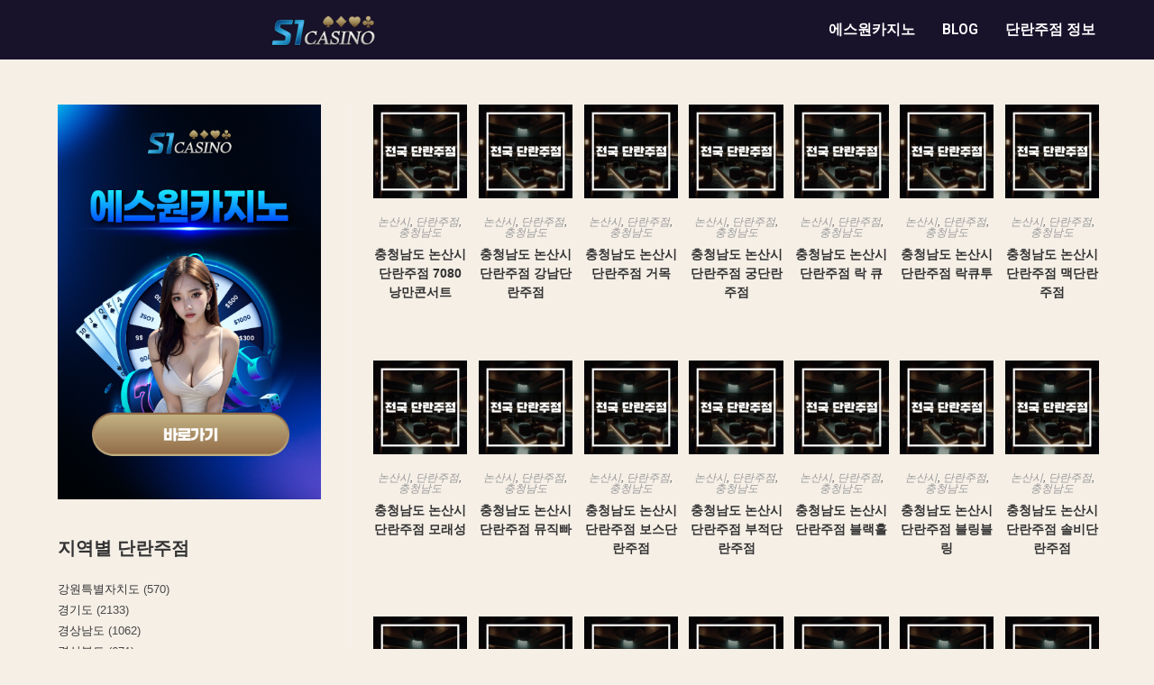

--- FILE ---
content_type: text/html; charset=UTF-8
request_url: https://nc-airductcleaning.com/product-category/%EC%B6%A9%EC%B2%AD%EB%82%A8%EB%8F%84/%EB%85%BC%EC%82%B0%EC%8B%9C/
body_size: 20988
content:
<!DOCTYPE html>
<html class="html" lang="en-US">
<head>
	<meta charset="UTF-8">
	<link rel="profile" href="https://gmpg.org/xfn/11">

	<meta name='robots' content='index, follow, max-image-preview:large, max-snippet:-1, max-video-preview:-1' />
	<style>img:is([sizes="auto" i], [sizes^="auto," i]) { contain-intrinsic-size: 3000px 1500px }</style>
	<meta name="viewport" content="width=device-width, initial-scale=1">
	<!-- This site is optimized with the Yoast SEO plugin v20.10 - https://yoast.com/wordpress/plugins/seo/ -->
	<title>논산시 Archives - 에스원카지노</title>
	<link rel="canonical" href="https://nc-airductcleaning.com/product-category/충청남도/논산시/" />
	<meta property="og:locale" content="en_US" />
	<meta property="og:type" content="article" />
	<meta property="og:title" content="논산시 Archives - 에스원카지노" />
	<meta property="og:url" content="https://nc-airductcleaning.com/product-category/충청남도/논산시/" />
	<meta property="og:site_name" content="에스원카지노" />
	<meta name="twitter:card" content="summary_large_image" />
	<script type="application/ld+json" class="yoast-schema-graph">{"@context":"https://schema.org","@graph":[{"@type":"CollectionPage","@id":"https://nc-airductcleaning.com/product-category/%ec%b6%a9%ec%b2%ad%eb%82%a8%eb%8f%84/%eb%85%bc%ec%82%b0%ec%8b%9c/","url":"https://nc-airductcleaning.com/product-category/%ec%b6%a9%ec%b2%ad%eb%82%a8%eb%8f%84/%eb%85%bc%ec%82%b0%ec%8b%9c/","name":"논산시 Archives - 에스원카지노","isPartOf":{"@id":"https://nc-airductcleaning.com/#website"},"primaryImageOfPage":{"@id":"https://nc-airductcleaning.com/product-category/%ec%b6%a9%ec%b2%ad%eb%82%a8%eb%8f%84/%eb%85%bc%ec%82%b0%ec%8b%9c/#primaryimage"},"image":{"@id":"https://nc-airductcleaning.com/product-category/%ec%b6%a9%ec%b2%ad%eb%82%a8%eb%8f%84/%eb%85%bc%ec%82%b0%ec%8b%9c/#primaryimage"},"thumbnailUrl":"https://nc-airductcleaning.com/wp-content/uploads/2024/02/전국-단란주점.jpg","breadcrumb":{"@id":"https://nc-airductcleaning.com/product-category/%ec%b6%a9%ec%b2%ad%eb%82%a8%eb%8f%84/%eb%85%bc%ec%82%b0%ec%8b%9c/#breadcrumb"},"inLanguage":"en-US"},{"@type":"ImageObject","inLanguage":"en-US","@id":"https://nc-airductcleaning.com/product-category/%ec%b6%a9%ec%b2%ad%eb%82%a8%eb%8f%84/%eb%85%bc%ec%82%b0%ec%8b%9c/#primaryimage","url":"https://nc-airductcleaning.com/wp-content/uploads/2024/02/전국-단란주점.jpg","contentUrl":"https://nc-airductcleaning.com/wp-content/uploads/2024/02/전국-단란주점.jpg","width":800,"height":800,"caption":"단란주점"},{"@type":"BreadcrumbList","@id":"https://nc-airductcleaning.com/product-category/%ec%b6%a9%ec%b2%ad%eb%82%a8%eb%8f%84/%eb%85%bc%ec%82%b0%ec%8b%9c/#breadcrumb","itemListElement":[{"@type":"ListItem","position":1,"name":"Home","item":"https://nc-airductcleaning.com/"},{"@type":"ListItem","position":2,"name":"충청남도","item":"https://nc-airductcleaning.com/product-category/%ec%b6%a9%ec%b2%ad%eb%82%a8%eb%8f%84/"},{"@type":"ListItem","position":3,"name":"논산시"}]},{"@type":"WebSite","@id":"https://nc-airductcleaning.com/#website","url":"https://nc-airductcleaning.com/","name":"에스원카지노","description":"S1 Casino","publisher":{"@id":"https://nc-airductcleaning.com/#organization"},"potentialAction":[{"@type":"SearchAction","target":{"@type":"EntryPoint","urlTemplate":"https://nc-airductcleaning.com/?s={search_term_string}"},"query-input":"required name=search_term_string"}],"inLanguage":"en-US"},{"@type":"Organization","@id":"https://nc-airductcleaning.com/#organization","name":"에스원카지노","url":"https://nc-airductcleaning.com/","logo":{"@type":"ImageObject","inLanguage":"en-US","@id":"https://nc-airductcleaning.com/#/schema/logo/image/","url":"https://nc-airductcleaning.com/wp-content/uploads/2023/07/LOGO.png","contentUrl":"https://nc-airductcleaning.com/wp-content/uploads/2023/07/LOGO.png","width":380,"height":140,"caption":"에스원카지노"},"image":{"@id":"https://nc-airductcleaning.com/#/schema/logo/image/"}}]}</script>
	<!-- / Yoast SEO plugin. -->


<link rel='dns-prefetch' href='//www.googletagmanager.com' />
<link rel="alternate" type="application/rss+xml" title="에스원카지노 &raquo; Feed" href="https://nc-airductcleaning.com/feed/" />
<link rel="alternate" type="application/rss+xml" title="에스원카지노 &raquo; Comments Feed" href="https://nc-airductcleaning.com/comments/feed/" />
<link rel="alternate" type="application/rss+xml" title="에스원카지노 &raquo; 논산시 Category Feed" href="https://nc-airductcleaning.com/product-category/%ec%b6%a9%ec%b2%ad%eb%82%a8%eb%8f%84/%eb%85%bc%ec%82%b0%ec%8b%9c/feed/" />
<script>
window._wpemojiSettings = {"baseUrl":"https:\/\/s.w.org\/images\/core\/emoji\/16.0.1\/72x72\/","ext":".png","svgUrl":"https:\/\/s.w.org\/images\/core\/emoji\/16.0.1\/svg\/","svgExt":".svg","source":{"concatemoji":"https:\/\/nc-airductcleaning.com\/wp-includes\/js\/wp-emoji-release.min.js?ver=6.8.3"}};
/*! This file is auto-generated */
!function(s,n){var o,i,e;function c(e){try{var t={supportTests:e,timestamp:(new Date).valueOf()};sessionStorage.setItem(o,JSON.stringify(t))}catch(e){}}function p(e,t,n){e.clearRect(0,0,e.canvas.width,e.canvas.height),e.fillText(t,0,0);var t=new Uint32Array(e.getImageData(0,0,e.canvas.width,e.canvas.height).data),a=(e.clearRect(0,0,e.canvas.width,e.canvas.height),e.fillText(n,0,0),new Uint32Array(e.getImageData(0,0,e.canvas.width,e.canvas.height).data));return t.every(function(e,t){return e===a[t]})}function u(e,t){e.clearRect(0,0,e.canvas.width,e.canvas.height),e.fillText(t,0,0);for(var n=e.getImageData(16,16,1,1),a=0;a<n.data.length;a++)if(0!==n.data[a])return!1;return!0}function f(e,t,n,a){switch(t){case"flag":return n(e,"\ud83c\udff3\ufe0f\u200d\u26a7\ufe0f","\ud83c\udff3\ufe0f\u200b\u26a7\ufe0f")?!1:!n(e,"\ud83c\udde8\ud83c\uddf6","\ud83c\udde8\u200b\ud83c\uddf6")&&!n(e,"\ud83c\udff4\udb40\udc67\udb40\udc62\udb40\udc65\udb40\udc6e\udb40\udc67\udb40\udc7f","\ud83c\udff4\u200b\udb40\udc67\u200b\udb40\udc62\u200b\udb40\udc65\u200b\udb40\udc6e\u200b\udb40\udc67\u200b\udb40\udc7f");case"emoji":return!a(e,"\ud83e\udedf")}return!1}function g(e,t,n,a){var r="undefined"!=typeof WorkerGlobalScope&&self instanceof WorkerGlobalScope?new OffscreenCanvas(300,150):s.createElement("canvas"),o=r.getContext("2d",{willReadFrequently:!0}),i=(o.textBaseline="top",o.font="600 32px Arial",{});return e.forEach(function(e){i[e]=t(o,e,n,a)}),i}function t(e){var t=s.createElement("script");t.src=e,t.defer=!0,s.head.appendChild(t)}"undefined"!=typeof Promise&&(o="wpEmojiSettingsSupports",i=["flag","emoji"],n.supports={everything:!0,everythingExceptFlag:!0},e=new Promise(function(e){s.addEventListener("DOMContentLoaded",e,{once:!0})}),new Promise(function(t){var n=function(){try{var e=JSON.parse(sessionStorage.getItem(o));if("object"==typeof e&&"number"==typeof e.timestamp&&(new Date).valueOf()<e.timestamp+604800&&"object"==typeof e.supportTests)return e.supportTests}catch(e){}return null}();if(!n){if("undefined"!=typeof Worker&&"undefined"!=typeof OffscreenCanvas&&"undefined"!=typeof URL&&URL.createObjectURL&&"undefined"!=typeof Blob)try{var e="postMessage("+g.toString()+"("+[JSON.stringify(i),f.toString(),p.toString(),u.toString()].join(",")+"));",a=new Blob([e],{type:"text/javascript"}),r=new Worker(URL.createObjectURL(a),{name:"wpTestEmojiSupports"});return void(r.onmessage=function(e){c(n=e.data),r.terminate(),t(n)})}catch(e){}c(n=g(i,f,p,u))}t(n)}).then(function(e){for(var t in e)n.supports[t]=e[t],n.supports.everything=n.supports.everything&&n.supports[t],"flag"!==t&&(n.supports.everythingExceptFlag=n.supports.everythingExceptFlag&&n.supports[t]);n.supports.everythingExceptFlag=n.supports.everythingExceptFlag&&!n.supports.flag,n.DOMReady=!1,n.readyCallback=function(){n.DOMReady=!0}}).then(function(){return e}).then(function(){var e;n.supports.everything||(n.readyCallback(),(e=n.source||{}).concatemoji?t(e.concatemoji):e.wpemoji&&e.twemoji&&(t(e.twemoji),t(e.wpemoji)))}))}((window,document),window._wpemojiSettings);
</script>
<style id='wp-emoji-styles-inline-css'>

	img.wp-smiley, img.emoji {
		display: inline !important;
		border: none !important;
		box-shadow: none !important;
		height: 1em !important;
		width: 1em !important;
		margin: 0 0.07em !important;
		vertical-align: -0.1em !important;
		background: none !important;
		padding: 0 !important;
	}
</style>
<link rel='stylesheet' id='wp-block-library-css' href='https://nc-airductcleaning.com/wp-includes/css/dist/block-library/style.min.css?ver=6.8.3' media='all' />
<style id='wp-block-library-theme-inline-css'>
.wp-block-audio :where(figcaption){color:#555;font-size:13px;text-align:center}.is-dark-theme .wp-block-audio :where(figcaption){color:#ffffffa6}.wp-block-audio{margin:0 0 1em}.wp-block-code{border:1px solid #ccc;border-radius:4px;font-family:Menlo,Consolas,monaco,monospace;padding:.8em 1em}.wp-block-embed :where(figcaption){color:#555;font-size:13px;text-align:center}.is-dark-theme .wp-block-embed :where(figcaption){color:#ffffffa6}.wp-block-embed{margin:0 0 1em}.blocks-gallery-caption{color:#555;font-size:13px;text-align:center}.is-dark-theme .blocks-gallery-caption{color:#ffffffa6}:root :where(.wp-block-image figcaption){color:#555;font-size:13px;text-align:center}.is-dark-theme :root :where(.wp-block-image figcaption){color:#ffffffa6}.wp-block-image{margin:0 0 1em}.wp-block-pullquote{border-bottom:4px solid;border-top:4px solid;color:currentColor;margin-bottom:1.75em}.wp-block-pullquote cite,.wp-block-pullquote footer,.wp-block-pullquote__citation{color:currentColor;font-size:.8125em;font-style:normal;text-transform:uppercase}.wp-block-quote{border-left:.25em solid;margin:0 0 1.75em;padding-left:1em}.wp-block-quote cite,.wp-block-quote footer{color:currentColor;font-size:.8125em;font-style:normal;position:relative}.wp-block-quote:where(.has-text-align-right){border-left:none;border-right:.25em solid;padding-left:0;padding-right:1em}.wp-block-quote:where(.has-text-align-center){border:none;padding-left:0}.wp-block-quote.is-large,.wp-block-quote.is-style-large,.wp-block-quote:where(.is-style-plain){border:none}.wp-block-search .wp-block-search__label{font-weight:700}.wp-block-search__button{border:1px solid #ccc;padding:.375em .625em}:where(.wp-block-group.has-background){padding:1.25em 2.375em}.wp-block-separator.has-css-opacity{opacity:.4}.wp-block-separator{border:none;border-bottom:2px solid;margin-left:auto;margin-right:auto}.wp-block-separator.has-alpha-channel-opacity{opacity:1}.wp-block-separator:not(.is-style-wide):not(.is-style-dots){width:100px}.wp-block-separator.has-background:not(.is-style-dots){border-bottom:none;height:1px}.wp-block-separator.has-background:not(.is-style-wide):not(.is-style-dots){height:2px}.wp-block-table{margin:0 0 1em}.wp-block-table td,.wp-block-table th{word-break:normal}.wp-block-table :where(figcaption){color:#555;font-size:13px;text-align:center}.is-dark-theme .wp-block-table :where(figcaption){color:#ffffffa6}.wp-block-video :where(figcaption){color:#555;font-size:13px;text-align:center}.is-dark-theme .wp-block-video :where(figcaption){color:#ffffffa6}.wp-block-video{margin:0 0 1em}:root :where(.wp-block-template-part.has-background){margin-bottom:0;margin-top:0;padding:1.25em 2.375em}
</style>
<style id='classic-theme-styles-inline-css'>
/*! This file is auto-generated */
.wp-block-button__link{color:#fff;background-color:#32373c;border-radius:9999px;box-shadow:none;text-decoration:none;padding:calc(.667em + 2px) calc(1.333em + 2px);font-size:1.125em}.wp-block-file__button{background:#32373c;color:#fff;text-decoration:none}
</style>
<style id='global-styles-inline-css'>
:root{--wp--preset--aspect-ratio--square: 1;--wp--preset--aspect-ratio--4-3: 4/3;--wp--preset--aspect-ratio--3-4: 3/4;--wp--preset--aspect-ratio--3-2: 3/2;--wp--preset--aspect-ratio--2-3: 2/3;--wp--preset--aspect-ratio--16-9: 16/9;--wp--preset--aspect-ratio--9-16: 9/16;--wp--preset--color--black: #000000;--wp--preset--color--cyan-bluish-gray: #abb8c3;--wp--preset--color--white: #ffffff;--wp--preset--color--pale-pink: #f78da7;--wp--preset--color--vivid-red: #cf2e2e;--wp--preset--color--luminous-vivid-orange: #ff6900;--wp--preset--color--luminous-vivid-amber: #fcb900;--wp--preset--color--light-green-cyan: #7bdcb5;--wp--preset--color--vivid-green-cyan: #00d084;--wp--preset--color--pale-cyan-blue: #8ed1fc;--wp--preset--color--vivid-cyan-blue: #0693e3;--wp--preset--color--vivid-purple: #9b51e0;--wp--preset--gradient--vivid-cyan-blue-to-vivid-purple: linear-gradient(135deg,rgba(6,147,227,1) 0%,rgb(155,81,224) 100%);--wp--preset--gradient--light-green-cyan-to-vivid-green-cyan: linear-gradient(135deg,rgb(122,220,180) 0%,rgb(0,208,130) 100%);--wp--preset--gradient--luminous-vivid-amber-to-luminous-vivid-orange: linear-gradient(135deg,rgba(252,185,0,1) 0%,rgba(255,105,0,1) 100%);--wp--preset--gradient--luminous-vivid-orange-to-vivid-red: linear-gradient(135deg,rgba(255,105,0,1) 0%,rgb(207,46,46) 100%);--wp--preset--gradient--very-light-gray-to-cyan-bluish-gray: linear-gradient(135deg,rgb(238,238,238) 0%,rgb(169,184,195) 100%);--wp--preset--gradient--cool-to-warm-spectrum: linear-gradient(135deg,rgb(74,234,220) 0%,rgb(151,120,209) 20%,rgb(207,42,186) 40%,rgb(238,44,130) 60%,rgb(251,105,98) 80%,rgb(254,248,76) 100%);--wp--preset--gradient--blush-light-purple: linear-gradient(135deg,rgb(255,206,236) 0%,rgb(152,150,240) 100%);--wp--preset--gradient--blush-bordeaux: linear-gradient(135deg,rgb(254,205,165) 0%,rgb(254,45,45) 50%,rgb(107,0,62) 100%);--wp--preset--gradient--luminous-dusk: linear-gradient(135deg,rgb(255,203,112) 0%,rgb(199,81,192) 50%,rgb(65,88,208) 100%);--wp--preset--gradient--pale-ocean: linear-gradient(135deg,rgb(255,245,203) 0%,rgb(182,227,212) 50%,rgb(51,167,181) 100%);--wp--preset--gradient--electric-grass: linear-gradient(135deg,rgb(202,248,128) 0%,rgb(113,206,126) 100%);--wp--preset--gradient--midnight: linear-gradient(135deg,rgb(2,3,129) 0%,rgb(40,116,252) 100%);--wp--preset--font-size--small: 13px;--wp--preset--font-size--medium: 20px;--wp--preset--font-size--large: 36px;--wp--preset--font-size--x-large: 42px;--wp--preset--spacing--20: 0.44rem;--wp--preset--spacing--30: 0.67rem;--wp--preset--spacing--40: 1rem;--wp--preset--spacing--50: 1.5rem;--wp--preset--spacing--60: 2.25rem;--wp--preset--spacing--70: 3.38rem;--wp--preset--spacing--80: 5.06rem;--wp--preset--shadow--natural: 6px 6px 9px rgba(0, 0, 0, 0.2);--wp--preset--shadow--deep: 12px 12px 50px rgba(0, 0, 0, 0.4);--wp--preset--shadow--sharp: 6px 6px 0px rgba(0, 0, 0, 0.2);--wp--preset--shadow--outlined: 6px 6px 0px -3px rgba(255, 255, 255, 1), 6px 6px rgba(0, 0, 0, 1);--wp--preset--shadow--crisp: 6px 6px 0px rgba(0, 0, 0, 1);}:where(.is-layout-flex){gap: 0.5em;}:where(.is-layout-grid){gap: 0.5em;}body .is-layout-flex{display: flex;}.is-layout-flex{flex-wrap: wrap;align-items: center;}.is-layout-flex > :is(*, div){margin: 0;}body .is-layout-grid{display: grid;}.is-layout-grid > :is(*, div){margin: 0;}:where(.wp-block-columns.is-layout-flex){gap: 2em;}:where(.wp-block-columns.is-layout-grid){gap: 2em;}:where(.wp-block-post-template.is-layout-flex){gap: 1.25em;}:where(.wp-block-post-template.is-layout-grid){gap: 1.25em;}.has-black-color{color: var(--wp--preset--color--black) !important;}.has-cyan-bluish-gray-color{color: var(--wp--preset--color--cyan-bluish-gray) !important;}.has-white-color{color: var(--wp--preset--color--white) !important;}.has-pale-pink-color{color: var(--wp--preset--color--pale-pink) !important;}.has-vivid-red-color{color: var(--wp--preset--color--vivid-red) !important;}.has-luminous-vivid-orange-color{color: var(--wp--preset--color--luminous-vivid-orange) !important;}.has-luminous-vivid-amber-color{color: var(--wp--preset--color--luminous-vivid-amber) !important;}.has-light-green-cyan-color{color: var(--wp--preset--color--light-green-cyan) !important;}.has-vivid-green-cyan-color{color: var(--wp--preset--color--vivid-green-cyan) !important;}.has-pale-cyan-blue-color{color: var(--wp--preset--color--pale-cyan-blue) !important;}.has-vivid-cyan-blue-color{color: var(--wp--preset--color--vivid-cyan-blue) !important;}.has-vivid-purple-color{color: var(--wp--preset--color--vivid-purple) !important;}.has-black-background-color{background-color: var(--wp--preset--color--black) !important;}.has-cyan-bluish-gray-background-color{background-color: var(--wp--preset--color--cyan-bluish-gray) !important;}.has-white-background-color{background-color: var(--wp--preset--color--white) !important;}.has-pale-pink-background-color{background-color: var(--wp--preset--color--pale-pink) !important;}.has-vivid-red-background-color{background-color: var(--wp--preset--color--vivid-red) !important;}.has-luminous-vivid-orange-background-color{background-color: var(--wp--preset--color--luminous-vivid-orange) !important;}.has-luminous-vivid-amber-background-color{background-color: var(--wp--preset--color--luminous-vivid-amber) !important;}.has-light-green-cyan-background-color{background-color: var(--wp--preset--color--light-green-cyan) !important;}.has-vivid-green-cyan-background-color{background-color: var(--wp--preset--color--vivid-green-cyan) !important;}.has-pale-cyan-blue-background-color{background-color: var(--wp--preset--color--pale-cyan-blue) !important;}.has-vivid-cyan-blue-background-color{background-color: var(--wp--preset--color--vivid-cyan-blue) !important;}.has-vivid-purple-background-color{background-color: var(--wp--preset--color--vivid-purple) !important;}.has-black-border-color{border-color: var(--wp--preset--color--black) !important;}.has-cyan-bluish-gray-border-color{border-color: var(--wp--preset--color--cyan-bluish-gray) !important;}.has-white-border-color{border-color: var(--wp--preset--color--white) !important;}.has-pale-pink-border-color{border-color: var(--wp--preset--color--pale-pink) !important;}.has-vivid-red-border-color{border-color: var(--wp--preset--color--vivid-red) !important;}.has-luminous-vivid-orange-border-color{border-color: var(--wp--preset--color--luminous-vivid-orange) !important;}.has-luminous-vivid-amber-border-color{border-color: var(--wp--preset--color--luminous-vivid-amber) !important;}.has-light-green-cyan-border-color{border-color: var(--wp--preset--color--light-green-cyan) !important;}.has-vivid-green-cyan-border-color{border-color: var(--wp--preset--color--vivid-green-cyan) !important;}.has-pale-cyan-blue-border-color{border-color: var(--wp--preset--color--pale-cyan-blue) !important;}.has-vivid-cyan-blue-border-color{border-color: var(--wp--preset--color--vivid-cyan-blue) !important;}.has-vivid-purple-border-color{border-color: var(--wp--preset--color--vivid-purple) !important;}.has-vivid-cyan-blue-to-vivid-purple-gradient-background{background: var(--wp--preset--gradient--vivid-cyan-blue-to-vivid-purple) !important;}.has-light-green-cyan-to-vivid-green-cyan-gradient-background{background: var(--wp--preset--gradient--light-green-cyan-to-vivid-green-cyan) !important;}.has-luminous-vivid-amber-to-luminous-vivid-orange-gradient-background{background: var(--wp--preset--gradient--luminous-vivid-amber-to-luminous-vivid-orange) !important;}.has-luminous-vivid-orange-to-vivid-red-gradient-background{background: var(--wp--preset--gradient--luminous-vivid-orange-to-vivid-red) !important;}.has-very-light-gray-to-cyan-bluish-gray-gradient-background{background: var(--wp--preset--gradient--very-light-gray-to-cyan-bluish-gray) !important;}.has-cool-to-warm-spectrum-gradient-background{background: var(--wp--preset--gradient--cool-to-warm-spectrum) !important;}.has-blush-light-purple-gradient-background{background: var(--wp--preset--gradient--blush-light-purple) !important;}.has-blush-bordeaux-gradient-background{background: var(--wp--preset--gradient--blush-bordeaux) !important;}.has-luminous-dusk-gradient-background{background: var(--wp--preset--gradient--luminous-dusk) !important;}.has-pale-ocean-gradient-background{background: var(--wp--preset--gradient--pale-ocean) !important;}.has-electric-grass-gradient-background{background: var(--wp--preset--gradient--electric-grass) !important;}.has-midnight-gradient-background{background: var(--wp--preset--gradient--midnight) !important;}.has-small-font-size{font-size: var(--wp--preset--font-size--small) !important;}.has-medium-font-size{font-size: var(--wp--preset--font-size--medium) !important;}.has-large-font-size{font-size: var(--wp--preset--font-size--large) !important;}.has-x-large-font-size{font-size: var(--wp--preset--font-size--x-large) !important;}
:where(.wp-block-post-template.is-layout-flex){gap: 1.25em;}:where(.wp-block-post-template.is-layout-grid){gap: 1.25em;}
:where(.wp-block-columns.is-layout-flex){gap: 2em;}:where(.wp-block-columns.is-layout-grid){gap: 2em;}
:root :where(.wp-block-pullquote){font-size: 1.5em;line-height: 1.6;}
</style>
<style id='woocommerce-inline-inline-css'>
.woocommerce form .form-row .required { visibility: visible; }
</style>
<link rel='stylesheet' id='hfe-style-css' href='https://nc-airductcleaning.com/wp-content/plugins/header-footer-elementor/assets/css/header-footer-elementor.css?ver=1.6.14' media='all' />
<link rel='stylesheet' id='elementor-icons-css' href='https://nc-airductcleaning.com/wp-content/plugins/elementor/assets/lib/eicons/css/elementor-icons.min.css?ver=5.20.0' media='all' />
<link rel='stylesheet' id='elementor-frontend-css' href='https://nc-airductcleaning.com/wp-content/plugins/elementor/assets/css/frontend-lite.min.css?ver=3.14.1' media='all' />
<link rel='stylesheet' id='swiper-css' href='https://nc-airductcleaning.com/wp-content/plugins/elementor/assets/lib/swiper/v8/css/swiper.min.css?ver=8.4.5' media='all' />
<link rel='stylesheet' id='elementor-post-6-css' href='https://nc-airductcleaning.com/wp-content/uploads/elementor/css/post-6.css?ver=1703225199' media='all' />
<link rel='stylesheet' id='elementor-pro-css' href='https://nc-airductcleaning.com/wp-content/plugins/elementor-pro/assets/css/frontend-lite.min.css?ver=3.14.1' media='all' />
<link rel='stylesheet' id='elementor-global-css' href='https://nc-airductcleaning.com/wp-content/uploads/elementor/css/global.css?ver=1703225200' media='all' />
<link rel='stylesheet' id='elementor-post-37-css' href='https://nc-airductcleaning.com/wp-content/uploads/elementor/css/post-37.css?ver=1709788925' media='all' />
<link rel='stylesheet' id='hfe-widgets-style-css' href='https://nc-airductcleaning.com/wp-content/plugins/header-footer-elementor/inc/widgets-css/frontend.css?ver=1.6.14' media='all' />
<link rel='stylesheet' id='elementor-post-14158-css' href='https://nc-airductcleaning.com/wp-content/uploads/elementor/css/post-14158.css?ver=1709790516' media='all' />
<link rel='stylesheet' id='oceanwp-woo-mini-cart-css' href='https://nc-airductcleaning.com/wp-content/themes/oceanwp/assets/css/woo/woo-mini-cart.min.css?ver=6.8.3' media='all' />
<link rel='stylesheet' id='font-awesome-css' href='https://nc-airductcleaning.com/wp-content/themes/oceanwp/assets/fonts/fontawesome/css/all.min.css?ver=6.4.2' media='all' />
<link rel='stylesheet' id='simple-line-icons-css' href='https://nc-airductcleaning.com/wp-content/themes/oceanwp/assets/css/third/simple-line-icons.min.css?ver=2.4.0' media='all' />
<link rel='stylesheet' id='oceanwp-style-css' href='https://nc-airductcleaning.com/wp-content/themes/oceanwp/assets/css/style.min.css?ver=3.5.3' media='all' />
<link rel='stylesheet' id='oceanwp-woocommerce-css' href='https://nc-airductcleaning.com/wp-content/themes/oceanwp/assets/css/woo/woocommerce.min.css?ver=6.8.3' media='all' />
<link rel='stylesheet' id='oceanwp-woo-star-font-css' href='https://nc-airductcleaning.com/wp-content/themes/oceanwp/assets/css/woo/woo-star-font.min.css?ver=6.8.3' media='all' />
<link rel='stylesheet' id='oe-widgets-style-css' href='https://nc-airductcleaning.com/wp-content/plugins/ocean-extra/assets/css/widgets.css?ver=6.8.3' media='all' />
<link rel='stylesheet' id='google-fonts-1-css' href='https://fonts.googleapis.com/css?family=Roboto%3A100%2C100italic%2C200%2C200italic%2C300%2C300italic%2C400%2C400italic%2C500%2C500italic%2C600%2C600italic%2C700%2C700italic%2C800%2C800italic%2C900%2C900italic%7CRoboto+Slab%3A100%2C100italic%2C200%2C200italic%2C300%2C300italic%2C400%2C400italic%2C500%2C500italic%2C600%2C600italic%2C700%2C700italic%2C800%2C800italic%2C900%2C900italic&#038;display=swap&#038;ver=6.8.3' media='all' />
<link rel='stylesheet' id='elementor-icons-shared-0-css' href='https://nc-airductcleaning.com/wp-content/plugins/elementor/assets/lib/font-awesome/css/fontawesome.min.css?ver=5.15.3' media='all' />
<link rel='stylesheet' id='elementor-icons-fa-solid-css' href='https://nc-airductcleaning.com/wp-content/plugins/elementor/assets/lib/font-awesome/css/solid.min.css?ver=5.15.3' media='all' />
<link rel='stylesheet' id='elementor-icons-fa-regular-css' href='https://nc-airductcleaning.com/wp-content/plugins/elementor/assets/lib/font-awesome/css/regular.min.css?ver=5.15.3' media='all' />
<link rel="preconnect" href="https://fonts.gstatic.com/" crossorigin><script src="https://nc-airductcleaning.com/wp-includes/js/jquery/jquery.min.js?ver=3.7.1" id="jquery-core-js"></script>
<script src="https://nc-airductcleaning.com/wp-includes/js/jquery/jquery-migrate.min.js?ver=3.4.1" id="jquery-migrate-js"></script>
<script src="https://nc-airductcleaning.com/wp-content/plugins/woocommerce/assets/js/jquery-blockui/jquery.blockUI.min.js?ver=2.7.0-wc.8.6.1" id="jquery-blockui-js" data-wp-strategy="defer"></script>
<script id="wc-add-to-cart-js-extra">
var wc_add_to_cart_params = {"ajax_url":"\/wp-admin\/admin-ajax.php","wc_ajax_url":"\/?wc-ajax=%%endpoint%%","i18n_view_cart":"View cart","cart_url":"https:\/\/nc-airductcleaning.com","is_cart":"","cart_redirect_after_add":"no"};
</script>
<script src="https://nc-airductcleaning.com/wp-content/plugins/woocommerce/assets/js/frontend/add-to-cart.min.js?ver=8.6.1" id="wc-add-to-cart-js" defer data-wp-strategy="defer"></script>
<script src="https://nc-airductcleaning.com/wp-content/plugins/woocommerce/assets/js/js-cookie/js.cookie.min.js?ver=2.1.4-wc.8.6.1" id="js-cookie-js" data-wp-strategy="defer"></script>

<!-- Google tag (gtag.js) snippet added by Site Kit -->

<!-- Google Analytics snippet added by Site Kit -->
<script src="https://www.googletagmanager.com/gtag/js?id=GT-MJS5LFGW" id="google_gtagjs-js" async></script>
<script id="google_gtagjs-js-after">
window.dataLayer = window.dataLayer || [];function gtag(){dataLayer.push(arguments);}
gtag("set","linker",{"domains":["nc-airductcleaning.com"]});
gtag("js", new Date());
gtag("set", "developer_id.dZTNiMT", true);
gtag("config", "GT-MJS5LFGW");
 window._googlesitekit = window._googlesitekit || {}; window._googlesitekit.throttledEvents = []; window._googlesitekit.gtagEvent = (name, data) => { var key = JSON.stringify( { name, data } ); if ( !! window._googlesitekit.throttledEvents[ key ] ) { return; } window._googlesitekit.throttledEvents[ key ] = true; setTimeout( () => { delete window._googlesitekit.throttledEvents[ key ]; }, 5 ); gtag( "event", name, { ...data, event_source: "site-kit" } ); }
</script>

<!-- End Google tag (gtag.js) snippet added by Site Kit -->
<script id="wc-cart-fragments-js-extra">
var wc_cart_fragments_params = {"ajax_url":"\/wp-admin\/admin-ajax.php","wc_ajax_url":"\/?wc-ajax=%%endpoint%%","cart_hash_key":"wc_cart_hash_e39024ea28ce194894b49f0504f52c64","fragment_name":"wc_fragments_e39024ea28ce194894b49f0504f52c64","request_timeout":"5000"};
</script>
<script src="https://nc-airductcleaning.com/wp-content/plugins/woocommerce/assets/js/frontend/cart-fragments.min.js?ver=8.6.1" id="wc-cart-fragments-js" defer data-wp-strategy="defer"></script>
<link rel="https://api.w.org/" href="https://nc-airductcleaning.com/wp-json/" /><link rel="alternate" title="JSON" type="application/json" href="https://nc-airductcleaning.com/wp-json/wp/v2/product_cat/98" /><link rel="EditURI" type="application/rsd+xml" title="RSD" href="https://nc-airductcleaning.com/xmlrpc.php?rsd" />
<meta name="generator" content="WordPress 6.8.3" />
<meta name="generator" content="WooCommerce 8.6.1" />
<meta name="generator" content="Site Kit by Google 1.138.0" />	<noscript><style>.woocommerce-product-gallery{ opacity: 1 !important; }</style></noscript>
	<meta name="generator" content="Elementor 3.14.1; features: e_dom_optimization, e_optimized_assets_loading, e_optimized_css_loading, a11y_improvements, additional_custom_breakpoints; settings: css_print_method-external, google_font-enabled, font_display-swap">
<link rel="icon" href="https://nc-airductcleaning.com/wp-content/uploads/2023/07/LOGO-100x100.png" sizes="32x32" />
<link rel="icon" href="https://nc-airductcleaning.com/wp-content/uploads/2023/07/LOGO.png" sizes="192x192" />
<link rel="apple-touch-icon" href="https://nc-airductcleaning.com/wp-content/uploads/2023/07/LOGO.png" />
<meta name="msapplication-TileImage" content="https://nc-airductcleaning.com/wp-content/uploads/2023/07/LOGO.png" />
		<style id="wp-custom-css">
			div >div >div >ul >li.wc-block-product-categories-list-item >ul{display:none}		</style>
		<!-- OceanWP CSS -->
<style type="text/css">
/* General CSS */.woocommerce div.product div.images .open-image:hover,.woocommerce-error a:hover,.woocommerce-info a:hover,.woocommerce-message a:hover,.woocommerce-message a:focus,.woocommerce .button:focus,.woocommerce ul.products li.product:not(.product-category) .image-wrap .button:hover,input[type="button"]:hover,input[type="reset"]:hover,input[type="submit"]:hover,button[type="submit"]:hover,input[type="button"]:focus,input[type="reset"]:focus,input[type="submit"]:focus,button[type="submit"]:focus,.button:hover,.button:focus,#site-navigation-wrap .dropdown-menu >li.btn >a:hover >span,.post-quote-author,.omw-modal .omw-close-modal:hover,body div.wpforms-container-full .wpforms-form input[type=submit]:hover,body div.wpforms-container-full .wpforms-form button[type=submit]:hover,body div.wpforms-container-full .wpforms-form .wpforms-page-button:hover{background-color:#f99417}a:hover{color:#f99417}a:hover .owp-icon use{stroke:#f99417}/* Header CSS */#site-header.has-header-media .overlay-header-media{background-color:rgba(0,0,0,0.5)}/* WooCommerce CSS */#owp-checkout-timeline .timeline-step{color:#cccccc}#owp-checkout-timeline .timeline-step{border-color:#cccccc}
</style></head>

<body class="archive tax-product_cat term-98 wp-custom-logo wp-embed-responsive wp-theme-oceanwp theme-oceanwp woocommerce woocommerce-page woocommerce-no-js ehf-header ehf-footer ehf-template-oceanwp ehf-stylesheet-oceanwp oceanwp-theme dropdown-mobile default-breakpoint has-sidebar content-left-sidebar has-topbar has-breadcrumbs account-original-style elementor-default elementor-kit-6" itemscope="itemscope" itemtype="https://schema.org/WebPage">

	
	
	<div id="outer-wrap" class="site clr">

		<a class="skip-link screen-reader-text" href="#main">Skip to content</a>

		
		<div id="wrap" class="clr">

			
					<header id="masthead" itemscope="itemscope" itemtype="https://schema.org/WPHeader">
			<p class="main-title bhf-hidden" itemprop="headline"><a href="https://nc-airductcleaning.com" title="에스원카지노" rel="home">에스원카지노</a></p>
					<div data-elementor-type="wp-post" data-elementor-id="37" class="elementor elementor-37" data-elementor-post-type="elementor-hf">
									<section class="elementor-section elementor-top-section elementor-element elementor-element-36f528a elementor-section-full_width elementor-section-height-default elementor-section-height-default" data-id="36f528a" data-element_type="section" data-settings="{&quot;background_background&quot;:&quot;classic&quot;}">
						<div class="elementor-container elementor-column-gap-default">
					<div class="elementor-column elementor-col-33 elementor-top-column elementor-element elementor-element-31951d4" data-id="31951d4" data-element_type="column">
			<div class="elementor-widget-wrap elementor-element-populated">
								<div class="elementor-element elementor-element-b4dc61d elementor-widget elementor-widget-site-logo" data-id="b4dc61d" data-element_type="widget" data-settings="{&quot;align&quot;:&quot;right&quot;,&quot;space&quot;:{&quot;unit&quot;:&quot;%&quot;,&quot;size&quot;:29,&quot;sizes&quot;:[]},&quot;width&quot;:{&quot;unit&quot;:&quot;%&quot;,&quot;size&quot;:&quot;&quot;,&quot;sizes&quot;:[]},&quot;width_tablet&quot;:{&quot;unit&quot;:&quot;%&quot;,&quot;size&quot;:&quot;&quot;,&quot;sizes&quot;:[]},&quot;width_mobile&quot;:{&quot;unit&quot;:&quot;%&quot;,&quot;size&quot;:&quot;&quot;,&quot;sizes&quot;:[]},&quot;space_tablet&quot;:{&quot;unit&quot;:&quot;%&quot;,&quot;size&quot;:&quot;&quot;,&quot;sizes&quot;:[]},&quot;space_mobile&quot;:{&quot;unit&quot;:&quot;%&quot;,&quot;size&quot;:&quot;&quot;,&quot;sizes&quot;:[]},&quot;image_border_radius&quot;:{&quot;unit&quot;:&quot;px&quot;,&quot;top&quot;:&quot;&quot;,&quot;right&quot;:&quot;&quot;,&quot;bottom&quot;:&quot;&quot;,&quot;left&quot;:&quot;&quot;,&quot;isLinked&quot;:true},&quot;image_border_radius_tablet&quot;:{&quot;unit&quot;:&quot;px&quot;,&quot;top&quot;:&quot;&quot;,&quot;right&quot;:&quot;&quot;,&quot;bottom&quot;:&quot;&quot;,&quot;left&quot;:&quot;&quot;,&quot;isLinked&quot;:true},&quot;image_border_radius_mobile&quot;:{&quot;unit&quot;:&quot;px&quot;,&quot;top&quot;:&quot;&quot;,&quot;right&quot;:&quot;&quot;,&quot;bottom&quot;:&quot;&quot;,&quot;left&quot;:&quot;&quot;,&quot;isLinked&quot;:true},&quot;caption_padding&quot;:{&quot;unit&quot;:&quot;px&quot;,&quot;top&quot;:&quot;&quot;,&quot;right&quot;:&quot;&quot;,&quot;bottom&quot;:&quot;&quot;,&quot;left&quot;:&quot;&quot;,&quot;isLinked&quot;:true},&quot;caption_padding_tablet&quot;:{&quot;unit&quot;:&quot;px&quot;,&quot;top&quot;:&quot;&quot;,&quot;right&quot;:&quot;&quot;,&quot;bottom&quot;:&quot;&quot;,&quot;left&quot;:&quot;&quot;,&quot;isLinked&quot;:true},&quot;caption_padding_mobile&quot;:{&quot;unit&quot;:&quot;px&quot;,&quot;top&quot;:&quot;&quot;,&quot;right&quot;:&quot;&quot;,&quot;bottom&quot;:&quot;&quot;,&quot;left&quot;:&quot;&quot;,&quot;isLinked&quot;:true},&quot;caption_space&quot;:{&quot;unit&quot;:&quot;px&quot;,&quot;size&quot;:0,&quot;sizes&quot;:[]},&quot;caption_space_tablet&quot;:{&quot;unit&quot;:&quot;px&quot;,&quot;size&quot;:&quot;&quot;,&quot;sizes&quot;:[]},&quot;caption_space_mobile&quot;:{&quot;unit&quot;:&quot;px&quot;,&quot;size&quot;:&quot;&quot;,&quot;sizes&quot;:[]}}" data-widget_type="site-logo.default">
				<div class="elementor-widget-container">
					<div class="hfe-site-logo">
													<a data-elementor-open-lightbox=""  class='elementor-clickable' href="https://nc-airductcleaning.com">
							<div class="hfe-site-logo-set">           
				<div class="hfe-site-logo-container">
					<img class="hfe-site-logo-img elementor-animation-"  src="https://nc-airductcleaning.com/wp-content/uploads/2023/07/LOGO-300x111.png" alt=""/>
				</div>
			</div>
							</a>
						</div>  
					</div>
				</div>
					</div>
		</div>
				<div class="elementor-column elementor-col-33 elementor-top-column elementor-element elementor-element-73ccc7d" data-id="73ccc7d" data-element_type="column">
			<div class="elementor-widget-wrap">
									</div>
		</div>
				<div class="elementor-column elementor-col-33 elementor-top-column elementor-element elementor-element-24dbe4c" data-id="24dbe4c" data-element_type="column">
			<div class="elementor-widget-wrap elementor-element-populated">
								<div class="elementor-element elementor-element-8c17183 hfe-nav-menu__align-center hfe-submenu-icon-plus hfe-submenu-animation-none hfe-link-redirect-child hfe-nav-menu__breakpoint-tablet elementor-widget elementor-widget-navigation-menu" data-id="8c17183" data-element_type="widget" data-settings="{&quot;padding_horizontal_menu_item&quot;:{&quot;unit&quot;:&quot;px&quot;,&quot;size&quot;:15,&quot;sizes&quot;:[]},&quot;padding_horizontal_menu_item_tablet&quot;:{&quot;unit&quot;:&quot;px&quot;,&quot;size&quot;:&quot;&quot;,&quot;sizes&quot;:[]},&quot;padding_horizontal_menu_item_mobile&quot;:{&quot;unit&quot;:&quot;px&quot;,&quot;size&quot;:&quot;&quot;,&quot;sizes&quot;:[]},&quot;padding_vertical_menu_item&quot;:{&quot;unit&quot;:&quot;px&quot;,&quot;size&quot;:15,&quot;sizes&quot;:[]},&quot;padding_vertical_menu_item_tablet&quot;:{&quot;unit&quot;:&quot;px&quot;,&quot;size&quot;:&quot;&quot;,&quot;sizes&quot;:[]},&quot;padding_vertical_menu_item_mobile&quot;:{&quot;unit&quot;:&quot;px&quot;,&quot;size&quot;:&quot;&quot;,&quot;sizes&quot;:[]},&quot;menu_space_between&quot;:{&quot;unit&quot;:&quot;px&quot;,&quot;size&quot;:&quot;&quot;,&quot;sizes&quot;:[]},&quot;menu_space_between_tablet&quot;:{&quot;unit&quot;:&quot;px&quot;,&quot;size&quot;:&quot;&quot;,&quot;sizes&quot;:[]},&quot;menu_space_between_mobile&quot;:{&quot;unit&quot;:&quot;px&quot;,&quot;size&quot;:&quot;&quot;,&quot;sizes&quot;:[]},&quot;menu_row_space&quot;:{&quot;unit&quot;:&quot;px&quot;,&quot;size&quot;:&quot;&quot;,&quot;sizes&quot;:[]},&quot;menu_row_space_tablet&quot;:{&quot;unit&quot;:&quot;px&quot;,&quot;size&quot;:&quot;&quot;,&quot;sizes&quot;:[]},&quot;menu_row_space_mobile&quot;:{&quot;unit&quot;:&quot;px&quot;,&quot;size&quot;:&quot;&quot;,&quot;sizes&quot;:[]},&quot;dropdown_border_radius&quot;:{&quot;unit&quot;:&quot;px&quot;,&quot;top&quot;:&quot;&quot;,&quot;right&quot;:&quot;&quot;,&quot;bottom&quot;:&quot;&quot;,&quot;left&quot;:&quot;&quot;,&quot;isLinked&quot;:true},&quot;dropdown_border_radius_tablet&quot;:{&quot;unit&quot;:&quot;px&quot;,&quot;top&quot;:&quot;&quot;,&quot;right&quot;:&quot;&quot;,&quot;bottom&quot;:&quot;&quot;,&quot;left&quot;:&quot;&quot;,&quot;isLinked&quot;:true},&quot;dropdown_border_radius_mobile&quot;:{&quot;unit&quot;:&quot;px&quot;,&quot;top&quot;:&quot;&quot;,&quot;right&quot;:&quot;&quot;,&quot;bottom&quot;:&quot;&quot;,&quot;left&quot;:&quot;&quot;,&quot;isLinked&quot;:true},&quot;width_dropdown_item&quot;:{&quot;unit&quot;:&quot;px&quot;,&quot;size&quot;:&quot;220&quot;,&quot;sizes&quot;:[]},&quot;width_dropdown_item_tablet&quot;:{&quot;unit&quot;:&quot;px&quot;,&quot;size&quot;:&quot;&quot;,&quot;sizes&quot;:[]},&quot;width_dropdown_item_mobile&quot;:{&quot;unit&quot;:&quot;px&quot;,&quot;size&quot;:&quot;&quot;,&quot;sizes&quot;:[]},&quot;padding_horizontal_dropdown_item&quot;:{&quot;unit&quot;:&quot;px&quot;,&quot;size&quot;:&quot;&quot;,&quot;sizes&quot;:[]},&quot;padding_horizontal_dropdown_item_tablet&quot;:{&quot;unit&quot;:&quot;px&quot;,&quot;size&quot;:&quot;&quot;,&quot;sizes&quot;:[]},&quot;padding_horizontal_dropdown_item_mobile&quot;:{&quot;unit&quot;:&quot;px&quot;,&quot;size&quot;:&quot;&quot;,&quot;sizes&quot;:[]},&quot;padding_vertical_dropdown_item&quot;:{&quot;unit&quot;:&quot;px&quot;,&quot;size&quot;:15,&quot;sizes&quot;:[]},&quot;padding_vertical_dropdown_item_tablet&quot;:{&quot;unit&quot;:&quot;px&quot;,&quot;size&quot;:&quot;&quot;,&quot;sizes&quot;:[]},&quot;padding_vertical_dropdown_item_mobile&quot;:{&quot;unit&quot;:&quot;px&quot;,&quot;size&quot;:&quot;&quot;,&quot;sizes&quot;:[]},&quot;distance_from_menu&quot;:{&quot;unit&quot;:&quot;px&quot;,&quot;size&quot;:&quot;&quot;,&quot;sizes&quot;:[]},&quot;distance_from_menu_tablet&quot;:{&quot;unit&quot;:&quot;px&quot;,&quot;size&quot;:&quot;&quot;,&quot;sizes&quot;:[]},&quot;distance_from_menu_mobile&quot;:{&quot;unit&quot;:&quot;px&quot;,&quot;size&quot;:&quot;&quot;,&quot;sizes&quot;:[]},&quot;toggle_size&quot;:{&quot;unit&quot;:&quot;px&quot;,&quot;size&quot;:&quot;&quot;,&quot;sizes&quot;:[]},&quot;toggle_size_tablet&quot;:{&quot;unit&quot;:&quot;px&quot;,&quot;size&quot;:&quot;&quot;,&quot;sizes&quot;:[]},&quot;toggle_size_mobile&quot;:{&quot;unit&quot;:&quot;px&quot;,&quot;size&quot;:&quot;&quot;,&quot;sizes&quot;:[]},&quot;toggle_border_width&quot;:{&quot;unit&quot;:&quot;px&quot;,&quot;size&quot;:&quot;&quot;,&quot;sizes&quot;:[]},&quot;toggle_border_width_tablet&quot;:{&quot;unit&quot;:&quot;px&quot;,&quot;size&quot;:&quot;&quot;,&quot;sizes&quot;:[]},&quot;toggle_border_width_mobile&quot;:{&quot;unit&quot;:&quot;px&quot;,&quot;size&quot;:&quot;&quot;,&quot;sizes&quot;:[]},&quot;toggle_border_radius&quot;:{&quot;unit&quot;:&quot;px&quot;,&quot;size&quot;:&quot;&quot;,&quot;sizes&quot;:[]},&quot;toggle_border_radius_tablet&quot;:{&quot;unit&quot;:&quot;px&quot;,&quot;size&quot;:&quot;&quot;,&quot;sizes&quot;:[]},&quot;toggle_border_radius_mobile&quot;:{&quot;unit&quot;:&quot;px&quot;,&quot;size&quot;:&quot;&quot;,&quot;sizes&quot;:[]}}" data-widget_type="navigation-menu.default">
				<div class="elementor-widget-container">
						<div class="hfe-nav-menu hfe-layout-horizontal hfe-nav-menu-layout horizontal hfe-pointer__underline hfe-animation__grow" data-layout="horizontal">
				<div role="button" class="hfe-nav-menu__toggle elementor-clickable">
					<span class="screen-reader-text">Menu</span>
					<div class="hfe-nav-menu-icon">
						<i aria-hidden="true" tabindex="0" class="fas fa-align-justify"></i>					</div>
				</div>
				<nav class="hfe-nav-menu__layout-horizontal hfe-nav-menu__submenu-plus" data-toggle-icon="&lt;i aria-hidden=&quot;true&quot; tabindex=&quot;0&quot; class=&quot;fas fa-align-justify&quot;&gt;&lt;/i&gt;" data-close-icon="&lt;i aria-hidden=&quot;true&quot; tabindex=&quot;0&quot; class=&quot;far fa-window-close&quot;&gt;&lt;/i&gt;" data-full-width=""><ul id="menu-1-8c17183" class="hfe-nav-menu"><li id="menu-item-14126" class="menu-item menu-item-type-post_type menu-item-object-page menu-item-home parent hfe-creative-menu"><a href="https://nc-airductcleaning.com/" class = "hfe-menu-item">에스원카지노</a></li>
<li id="menu-item-14125" class="menu-item menu-item-type-taxonomy menu-item-object-category parent hfe-creative-menu"><a href="https://nc-airductcleaning.com/category/blog/" class = "hfe-menu-item">BLOG</a></li>
<li id="menu-item-14127" class="menu-item menu-item-type-post_type menu-item-object-page parent hfe-creative-menu"><a href="https://nc-airductcleaning.com/shop/" class = "hfe-menu-item">단란주점 정보</a></li>
</ul></nav>
			</div>
					</div>
				</div>
					</div>
		</div>
							</div>
		</section>
							</div>
				</header>

	
			
			<main id="main" class="site-main clr"  role="main">

				

<div id="content-wrap" class="container clr">

	
	<div id="primary" class="content-area clr">

		
		<div id="content" class="clr site-content">

			
			<article class="entry-content entry clr">
<header class="woocommerce-products-header">
	
	</header>
<div class="woocommerce-notices-wrapper"></div>
<ul class="products oceanwp-row clr grid">
<li class="entry has-media has-product-nav col span_1_of_7 owp-content-center owp-thumbs-layout-horizontal owp-btn-normal owp-tabs-layout-horizontal has-no-thumbnails product type-product post-4813 status-publish first instock product_cat-98 product_cat-19 product_cat-22 has-post-thumbnail shipping-taxable product-type-simple">
	<div class="product-inner clr">
	<div class="woo-entry-image clr">
		<a href="https://nc-airductcleaning.com/product/%ec%b6%a9%ec%b2%ad%eb%82%a8%eb%8f%84-%eb%85%bc%ec%82%b0%ec%8b%9c-%eb%8b%a8%eb%9e%80%ec%a3%bc%ec%a0%90-7080%eb%82%ad%eb%a7%8c%ec%bd%98%ec%84%9c%ed%8a%b8/" class="woocommerce-LoopProduct-link"><img width="300" height="300" src="https://nc-airductcleaning.com/wp-content/uploads/2024/02/전국-단란주점-300x300.jpg" class="woo-entry-image-main" alt="충청남도 논산시 단란주점 7080낭만콘서트" itemprop="image" decoding="async" fetchpriority="high" srcset="https://nc-airductcleaning.com/wp-content/uploads/2024/02/전국-단란주점-300x300.jpg 300w, https://nc-airductcleaning.com/wp-content/uploads/2024/02/전국-단란주점-100x100.jpg 100w, https://nc-airductcleaning.com/wp-content/uploads/2024/02/전국-단란주점-600x600.jpg 600w, https://nc-airductcleaning.com/wp-content/uploads/2024/02/전국-단란주점-150x150.jpg 150w, https://nc-airductcleaning.com/wp-content/uploads/2024/02/전국-단란주점-768x768.jpg 768w, https://nc-airductcleaning.com/wp-content/uploads/2024/02/전국-단란주점.jpg 800w" sizes="(max-width: 300px) 100vw, 300px" /></a>	</div><!-- .woo-entry-image -->

<ul class="woo-entry-inner clr"><li class="image-wrap">
	<div class="woo-entry-image clr">
		<a href="https://nc-airductcleaning.com/product/%ec%b6%a9%ec%b2%ad%eb%82%a8%eb%8f%84-%eb%85%bc%ec%82%b0%ec%8b%9c-%eb%8b%a8%eb%9e%80%ec%a3%bc%ec%a0%90-7080%eb%82%ad%eb%a7%8c%ec%bd%98%ec%84%9c%ed%8a%b8/" class="woocommerce-LoopProduct-link"><img width="300" height="300" src="https://nc-airductcleaning.com/wp-content/uploads/2024/02/전국-단란주점-300x300.jpg" class="woo-entry-image-main" alt="충청남도 논산시 단란주점 7080낭만콘서트" itemprop="image" decoding="async" srcset="https://nc-airductcleaning.com/wp-content/uploads/2024/02/전국-단란주점-300x300.jpg 300w, https://nc-airductcleaning.com/wp-content/uploads/2024/02/전국-단란주점-100x100.jpg 100w, https://nc-airductcleaning.com/wp-content/uploads/2024/02/전국-단란주점-600x600.jpg 600w, https://nc-airductcleaning.com/wp-content/uploads/2024/02/전국-단란주점-150x150.jpg 150w, https://nc-airductcleaning.com/wp-content/uploads/2024/02/전국-단란주점-768x768.jpg 768w, https://nc-airductcleaning.com/wp-content/uploads/2024/02/전국-단란주점.jpg 800w" sizes="(max-width: 300px) 100vw, 300px" /></a>	</div><!-- .woo-entry-image -->

</li><li class="category"><a href="https://nc-airductcleaning.com/product-category/%ec%b6%a9%ec%b2%ad%eb%82%a8%eb%8f%84/%eb%85%bc%ec%82%b0%ec%8b%9c/" rel="tag">논산시</a>, <a href="https://nc-airductcleaning.com/product-category/%eb%8b%a8%eb%9e%80%ec%a3%bc%ec%a0%90/" rel="tag">단란주점</a>, <a href="https://nc-airductcleaning.com/product-category/%ec%b6%a9%ec%b2%ad%eb%82%a8%eb%8f%84/" rel="tag">충청남도</a></li><li class="title"><h2><a href="https://nc-airductcleaning.com/product/%ec%b6%a9%ec%b2%ad%eb%82%a8%eb%8f%84-%eb%85%bc%ec%82%b0%ec%8b%9c-%eb%8b%a8%eb%9e%80%ec%a3%bc%ec%a0%90-7080%eb%82%ad%eb%a7%8c%ec%bd%98%ec%84%9c%ed%8a%b8/">충청남도 논산시 단란주점 7080낭만콘서트</a></h2></li><li class="rating"></li></ul></div><!-- .product-inner .clr --></li>
<li class="entry has-media has-product-nav col span_1_of_7 owp-content-center owp-thumbs-layout-horizontal owp-btn-normal owp-tabs-layout-horizontal has-no-thumbnails product type-product post-4825 status-publish instock product_cat-98 product_cat-19 product_cat-22 has-post-thumbnail shipping-taxable product-type-simple">
	<div class="product-inner clr">
	<div class="woo-entry-image clr">
		<a href="https://nc-airductcleaning.com/product/%ec%b6%a9%ec%b2%ad%eb%82%a8%eb%8f%84-%eb%85%bc%ec%82%b0%ec%8b%9c-%eb%8b%a8%eb%9e%80%ec%a3%bc%ec%a0%90-%ea%b0%95%eb%82%a8%eb%8b%a8%eb%9e%80%ec%a3%bc%ec%a0%90/" class="woocommerce-LoopProduct-link"><img width="300" height="300" src="https://nc-airductcleaning.com/wp-content/uploads/2024/02/전국-단란주점-300x300.jpg" class="woo-entry-image-main" alt="충청남도 논산시 단란주점 강남단란주점" itemprop="image" decoding="async" srcset="https://nc-airductcleaning.com/wp-content/uploads/2024/02/전국-단란주점-300x300.jpg 300w, https://nc-airductcleaning.com/wp-content/uploads/2024/02/전국-단란주점-100x100.jpg 100w, https://nc-airductcleaning.com/wp-content/uploads/2024/02/전국-단란주점-600x600.jpg 600w, https://nc-airductcleaning.com/wp-content/uploads/2024/02/전국-단란주점-150x150.jpg 150w, https://nc-airductcleaning.com/wp-content/uploads/2024/02/전국-단란주점-768x768.jpg 768w, https://nc-airductcleaning.com/wp-content/uploads/2024/02/전국-단란주점.jpg 800w" sizes="(max-width: 300px) 100vw, 300px" /></a>	</div><!-- .woo-entry-image -->

<ul class="woo-entry-inner clr"><li class="image-wrap">
	<div class="woo-entry-image clr">
		<a href="https://nc-airductcleaning.com/product/%ec%b6%a9%ec%b2%ad%eb%82%a8%eb%8f%84-%eb%85%bc%ec%82%b0%ec%8b%9c-%eb%8b%a8%eb%9e%80%ec%a3%bc%ec%a0%90-%ea%b0%95%eb%82%a8%eb%8b%a8%eb%9e%80%ec%a3%bc%ec%a0%90/" class="woocommerce-LoopProduct-link"><img width="300" height="300" src="https://nc-airductcleaning.com/wp-content/uploads/2024/02/전국-단란주점-300x300.jpg" class="woo-entry-image-main" alt="충청남도 논산시 단란주점 강남단란주점" itemprop="image" decoding="async" loading="lazy" srcset="https://nc-airductcleaning.com/wp-content/uploads/2024/02/전국-단란주점-300x300.jpg 300w, https://nc-airductcleaning.com/wp-content/uploads/2024/02/전국-단란주점-100x100.jpg 100w, https://nc-airductcleaning.com/wp-content/uploads/2024/02/전국-단란주점-600x600.jpg 600w, https://nc-airductcleaning.com/wp-content/uploads/2024/02/전국-단란주점-150x150.jpg 150w, https://nc-airductcleaning.com/wp-content/uploads/2024/02/전국-단란주점-768x768.jpg 768w, https://nc-airductcleaning.com/wp-content/uploads/2024/02/전국-단란주점.jpg 800w" sizes="auto, (max-width: 300px) 100vw, 300px" /></a>	</div><!-- .woo-entry-image -->

</li><li class="category"><a href="https://nc-airductcleaning.com/product-category/%ec%b6%a9%ec%b2%ad%eb%82%a8%eb%8f%84/%eb%85%bc%ec%82%b0%ec%8b%9c/" rel="tag">논산시</a>, <a href="https://nc-airductcleaning.com/product-category/%eb%8b%a8%eb%9e%80%ec%a3%bc%ec%a0%90/" rel="tag">단란주점</a>, <a href="https://nc-airductcleaning.com/product-category/%ec%b6%a9%ec%b2%ad%eb%82%a8%eb%8f%84/" rel="tag">충청남도</a></li><li class="title"><h2><a href="https://nc-airductcleaning.com/product/%ec%b6%a9%ec%b2%ad%eb%82%a8%eb%8f%84-%eb%85%bc%ec%82%b0%ec%8b%9c-%eb%8b%a8%eb%9e%80%ec%a3%bc%ec%a0%90-%ea%b0%95%eb%82%a8%eb%8b%a8%eb%9e%80%ec%a3%bc%ec%a0%90/">충청남도 논산시 단란주점 강남단란주점</a></h2></li><li class="rating"></li></ul></div><!-- .product-inner .clr --></li>
<li class="entry has-media has-product-nav col span_1_of_7 owp-content-center owp-thumbs-layout-horizontal owp-btn-normal owp-tabs-layout-horizontal has-no-thumbnails product type-product post-4811 status-publish instock product_cat-98 product_cat-19 product_cat-22 has-post-thumbnail shipping-taxable product-type-simple">
	<div class="product-inner clr">
	<div class="woo-entry-image clr">
		<a href="https://nc-airductcleaning.com/product/%ec%b6%a9%ec%b2%ad%eb%82%a8%eb%8f%84-%eb%85%bc%ec%82%b0%ec%8b%9c-%eb%8b%a8%eb%9e%80%ec%a3%bc%ec%a0%90-%ea%b1%b0%eb%aa%a9/" class="woocommerce-LoopProduct-link"><img width="300" height="300" src="https://nc-airductcleaning.com/wp-content/uploads/2024/02/전국-단란주점-300x300.jpg" class="woo-entry-image-main" alt="충청남도 논산시 단란주점 거목" itemprop="image" decoding="async" loading="lazy" srcset="https://nc-airductcleaning.com/wp-content/uploads/2024/02/전국-단란주점-300x300.jpg 300w, https://nc-airductcleaning.com/wp-content/uploads/2024/02/전국-단란주점-100x100.jpg 100w, https://nc-airductcleaning.com/wp-content/uploads/2024/02/전국-단란주점-600x600.jpg 600w, https://nc-airductcleaning.com/wp-content/uploads/2024/02/전국-단란주점-150x150.jpg 150w, https://nc-airductcleaning.com/wp-content/uploads/2024/02/전국-단란주점-768x768.jpg 768w, https://nc-airductcleaning.com/wp-content/uploads/2024/02/전국-단란주점.jpg 800w" sizes="auto, (max-width: 300px) 100vw, 300px" /></a>	</div><!-- .woo-entry-image -->

<ul class="woo-entry-inner clr"><li class="image-wrap">
	<div class="woo-entry-image clr">
		<a href="https://nc-airductcleaning.com/product/%ec%b6%a9%ec%b2%ad%eb%82%a8%eb%8f%84-%eb%85%bc%ec%82%b0%ec%8b%9c-%eb%8b%a8%eb%9e%80%ec%a3%bc%ec%a0%90-%ea%b1%b0%eb%aa%a9/" class="woocommerce-LoopProduct-link"><img width="300" height="300" src="https://nc-airductcleaning.com/wp-content/uploads/2024/02/전국-단란주점-300x300.jpg" class="woo-entry-image-main" alt="충청남도 논산시 단란주점 거목" itemprop="image" decoding="async" loading="lazy" srcset="https://nc-airductcleaning.com/wp-content/uploads/2024/02/전국-단란주점-300x300.jpg 300w, https://nc-airductcleaning.com/wp-content/uploads/2024/02/전국-단란주점-100x100.jpg 100w, https://nc-airductcleaning.com/wp-content/uploads/2024/02/전국-단란주점-600x600.jpg 600w, https://nc-airductcleaning.com/wp-content/uploads/2024/02/전국-단란주점-150x150.jpg 150w, https://nc-airductcleaning.com/wp-content/uploads/2024/02/전국-단란주점-768x768.jpg 768w, https://nc-airductcleaning.com/wp-content/uploads/2024/02/전국-단란주점.jpg 800w" sizes="auto, (max-width: 300px) 100vw, 300px" /></a>	</div><!-- .woo-entry-image -->

</li><li class="category"><a href="https://nc-airductcleaning.com/product-category/%ec%b6%a9%ec%b2%ad%eb%82%a8%eb%8f%84/%eb%85%bc%ec%82%b0%ec%8b%9c/" rel="tag">논산시</a>, <a href="https://nc-airductcleaning.com/product-category/%eb%8b%a8%eb%9e%80%ec%a3%bc%ec%a0%90/" rel="tag">단란주점</a>, <a href="https://nc-airductcleaning.com/product-category/%ec%b6%a9%ec%b2%ad%eb%82%a8%eb%8f%84/" rel="tag">충청남도</a></li><li class="title"><h2><a href="https://nc-airductcleaning.com/product/%ec%b6%a9%ec%b2%ad%eb%82%a8%eb%8f%84-%eb%85%bc%ec%82%b0%ec%8b%9c-%eb%8b%a8%eb%9e%80%ec%a3%bc%ec%a0%90-%ea%b1%b0%eb%aa%a9/">충청남도 논산시 단란주점 거목</a></h2></li><li class="rating"></li></ul></div><!-- .product-inner .clr --></li>
<li class="entry has-media has-product-nav col span_1_of_7 owp-content-center owp-thumbs-layout-horizontal owp-btn-normal owp-tabs-layout-horizontal has-no-thumbnails product type-product post-4808 status-publish instock product_cat-98 product_cat-19 product_cat-22 has-post-thumbnail shipping-taxable product-type-simple">
	<div class="product-inner clr">
	<div class="woo-entry-image clr">
		<a href="https://nc-airductcleaning.com/product/%ec%b6%a9%ec%b2%ad%eb%82%a8%eb%8f%84-%eb%85%bc%ec%82%b0%ec%8b%9c-%eb%8b%a8%eb%9e%80%ec%a3%bc%ec%a0%90-%ea%b6%81%eb%8b%a8%eb%9e%80%ec%a3%bc%ec%a0%90/" class="woocommerce-LoopProduct-link"><img width="300" height="300" src="https://nc-airductcleaning.com/wp-content/uploads/2024/02/전국-단란주점-300x300.jpg" class="woo-entry-image-main" alt="충청남도 논산시 단란주점 궁단란주점" itemprop="image" decoding="async" loading="lazy" srcset="https://nc-airductcleaning.com/wp-content/uploads/2024/02/전국-단란주점-300x300.jpg 300w, https://nc-airductcleaning.com/wp-content/uploads/2024/02/전국-단란주점-100x100.jpg 100w, https://nc-airductcleaning.com/wp-content/uploads/2024/02/전국-단란주점-600x600.jpg 600w, https://nc-airductcleaning.com/wp-content/uploads/2024/02/전국-단란주점-150x150.jpg 150w, https://nc-airductcleaning.com/wp-content/uploads/2024/02/전국-단란주점-768x768.jpg 768w, https://nc-airductcleaning.com/wp-content/uploads/2024/02/전국-단란주점.jpg 800w" sizes="auto, (max-width: 300px) 100vw, 300px" /></a>	</div><!-- .woo-entry-image -->

<ul class="woo-entry-inner clr"><li class="image-wrap">
	<div class="woo-entry-image clr">
		<a href="https://nc-airductcleaning.com/product/%ec%b6%a9%ec%b2%ad%eb%82%a8%eb%8f%84-%eb%85%bc%ec%82%b0%ec%8b%9c-%eb%8b%a8%eb%9e%80%ec%a3%bc%ec%a0%90-%ea%b6%81%eb%8b%a8%eb%9e%80%ec%a3%bc%ec%a0%90/" class="woocommerce-LoopProduct-link"><img width="300" height="300" src="https://nc-airductcleaning.com/wp-content/uploads/2024/02/전국-단란주점-300x300.jpg" class="woo-entry-image-main" alt="충청남도 논산시 단란주점 궁단란주점" itemprop="image" decoding="async" loading="lazy" srcset="https://nc-airductcleaning.com/wp-content/uploads/2024/02/전국-단란주점-300x300.jpg 300w, https://nc-airductcleaning.com/wp-content/uploads/2024/02/전국-단란주점-100x100.jpg 100w, https://nc-airductcleaning.com/wp-content/uploads/2024/02/전국-단란주점-600x600.jpg 600w, https://nc-airductcleaning.com/wp-content/uploads/2024/02/전국-단란주점-150x150.jpg 150w, https://nc-airductcleaning.com/wp-content/uploads/2024/02/전국-단란주점-768x768.jpg 768w, https://nc-airductcleaning.com/wp-content/uploads/2024/02/전국-단란주점.jpg 800w" sizes="auto, (max-width: 300px) 100vw, 300px" /></a>	</div><!-- .woo-entry-image -->

</li><li class="category"><a href="https://nc-airductcleaning.com/product-category/%ec%b6%a9%ec%b2%ad%eb%82%a8%eb%8f%84/%eb%85%bc%ec%82%b0%ec%8b%9c/" rel="tag">논산시</a>, <a href="https://nc-airductcleaning.com/product-category/%eb%8b%a8%eb%9e%80%ec%a3%bc%ec%a0%90/" rel="tag">단란주점</a>, <a href="https://nc-airductcleaning.com/product-category/%ec%b6%a9%ec%b2%ad%eb%82%a8%eb%8f%84/" rel="tag">충청남도</a></li><li class="title"><h2><a href="https://nc-airductcleaning.com/product/%ec%b6%a9%ec%b2%ad%eb%82%a8%eb%8f%84-%eb%85%bc%ec%82%b0%ec%8b%9c-%eb%8b%a8%eb%9e%80%ec%a3%bc%ec%a0%90-%ea%b6%81%eb%8b%a8%eb%9e%80%ec%a3%bc%ec%a0%90/">충청남도 논산시 단란주점 궁단란주점</a></h2></li><li class="rating"></li></ul></div><!-- .product-inner .clr --></li>
<li class="entry has-media has-product-nav col span_1_of_7 owp-content-center owp-thumbs-layout-horizontal owp-btn-normal owp-tabs-layout-horizontal has-no-thumbnails product type-product post-4809 status-publish instock product_cat-98 product_cat-19 product_cat-22 has-post-thumbnail shipping-taxable product-type-simple">
	<div class="product-inner clr">
	<div class="woo-entry-image clr">
		<a href="https://nc-airductcleaning.com/product/%ec%b6%a9%ec%b2%ad%eb%82%a8%eb%8f%84-%eb%85%bc%ec%82%b0%ec%8b%9c-%eb%8b%a8%eb%9e%80%ec%a3%bc%ec%a0%90-%eb%9d%bd-%ed%81%90/" class="woocommerce-LoopProduct-link"><img width="300" height="300" src="https://nc-airductcleaning.com/wp-content/uploads/2024/02/전국-단란주점-300x300.jpg" class="woo-entry-image-main" alt="충청남도 논산시 단란주점 락 큐" itemprop="image" decoding="async" loading="lazy" srcset="https://nc-airductcleaning.com/wp-content/uploads/2024/02/전국-단란주점-300x300.jpg 300w, https://nc-airductcleaning.com/wp-content/uploads/2024/02/전국-단란주점-100x100.jpg 100w, https://nc-airductcleaning.com/wp-content/uploads/2024/02/전국-단란주점-600x600.jpg 600w, https://nc-airductcleaning.com/wp-content/uploads/2024/02/전국-단란주점-150x150.jpg 150w, https://nc-airductcleaning.com/wp-content/uploads/2024/02/전국-단란주점-768x768.jpg 768w, https://nc-airductcleaning.com/wp-content/uploads/2024/02/전국-단란주점.jpg 800w" sizes="auto, (max-width: 300px) 100vw, 300px" /></a>	</div><!-- .woo-entry-image -->

<ul class="woo-entry-inner clr"><li class="image-wrap">
	<div class="woo-entry-image clr">
		<a href="https://nc-airductcleaning.com/product/%ec%b6%a9%ec%b2%ad%eb%82%a8%eb%8f%84-%eb%85%bc%ec%82%b0%ec%8b%9c-%eb%8b%a8%eb%9e%80%ec%a3%bc%ec%a0%90-%eb%9d%bd-%ed%81%90/" class="woocommerce-LoopProduct-link"><img width="300" height="300" src="https://nc-airductcleaning.com/wp-content/uploads/2024/02/전국-단란주점-300x300.jpg" class="woo-entry-image-main" alt="충청남도 논산시 단란주점 락 큐" itemprop="image" decoding="async" loading="lazy" srcset="https://nc-airductcleaning.com/wp-content/uploads/2024/02/전국-단란주점-300x300.jpg 300w, https://nc-airductcleaning.com/wp-content/uploads/2024/02/전국-단란주점-100x100.jpg 100w, https://nc-airductcleaning.com/wp-content/uploads/2024/02/전국-단란주점-600x600.jpg 600w, https://nc-airductcleaning.com/wp-content/uploads/2024/02/전국-단란주점-150x150.jpg 150w, https://nc-airductcleaning.com/wp-content/uploads/2024/02/전국-단란주점-768x768.jpg 768w, https://nc-airductcleaning.com/wp-content/uploads/2024/02/전국-단란주점.jpg 800w" sizes="auto, (max-width: 300px) 100vw, 300px" /></a>	</div><!-- .woo-entry-image -->

</li><li class="category"><a href="https://nc-airductcleaning.com/product-category/%ec%b6%a9%ec%b2%ad%eb%82%a8%eb%8f%84/%eb%85%bc%ec%82%b0%ec%8b%9c/" rel="tag">논산시</a>, <a href="https://nc-airductcleaning.com/product-category/%eb%8b%a8%eb%9e%80%ec%a3%bc%ec%a0%90/" rel="tag">단란주점</a>, <a href="https://nc-airductcleaning.com/product-category/%ec%b6%a9%ec%b2%ad%eb%82%a8%eb%8f%84/" rel="tag">충청남도</a></li><li class="title"><h2><a href="https://nc-airductcleaning.com/product/%ec%b6%a9%ec%b2%ad%eb%82%a8%eb%8f%84-%eb%85%bc%ec%82%b0%ec%8b%9c-%eb%8b%a8%eb%9e%80%ec%a3%bc%ec%a0%90-%eb%9d%bd-%ed%81%90/">충청남도 논산시 단란주점 락 큐</a></h2></li><li class="rating"></li></ul></div><!-- .product-inner .clr --></li>
<li class="entry has-media has-product-nav col span_1_of_7 owp-content-center owp-thumbs-layout-horizontal owp-btn-normal owp-tabs-layout-horizontal has-no-thumbnails product type-product post-397 status-publish instock product_cat-98 product_cat-19 product_cat-22 has-post-thumbnail shipping-taxable product-type-simple">
	<div class="product-inner clr">
	<div class="woo-entry-image clr">
		<a href="https://nc-airductcleaning.com/product/%ec%b6%a9%ec%b2%ad%eb%82%a8%eb%8f%84-%eb%85%bc%ec%82%b0%ec%8b%9c-%eb%8b%a8%eb%9e%80%ec%a3%bc%ec%a0%90-%eb%9d%bd%ed%81%90%ed%88%ac/" class="woocommerce-LoopProduct-link"><img width="300" height="300" src="https://nc-airductcleaning.com/wp-content/uploads/2024/02/전국-단란주점-300x300.jpg" class="woo-entry-image-main" alt="충청남도 논산시 단란주점 락큐투" itemprop="image" decoding="async" loading="lazy" srcset="https://nc-airductcleaning.com/wp-content/uploads/2024/02/전국-단란주점-300x300.jpg 300w, https://nc-airductcleaning.com/wp-content/uploads/2024/02/전국-단란주점-100x100.jpg 100w, https://nc-airductcleaning.com/wp-content/uploads/2024/02/전국-단란주점-600x600.jpg 600w, https://nc-airductcleaning.com/wp-content/uploads/2024/02/전국-단란주점-150x150.jpg 150w, https://nc-airductcleaning.com/wp-content/uploads/2024/02/전국-단란주점-768x768.jpg 768w, https://nc-airductcleaning.com/wp-content/uploads/2024/02/전국-단란주점.jpg 800w" sizes="auto, (max-width: 300px) 100vw, 300px" /></a>	</div><!-- .woo-entry-image -->

<ul class="woo-entry-inner clr"><li class="image-wrap">
	<div class="woo-entry-image clr">
		<a href="https://nc-airductcleaning.com/product/%ec%b6%a9%ec%b2%ad%eb%82%a8%eb%8f%84-%eb%85%bc%ec%82%b0%ec%8b%9c-%eb%8b%a8%eb%9e%80%ec%a3%bc%ec%a0%90-%eb%9d%bd%ed%81%90%ed%88%ac/" class="woocommerce-LoopProduct-link"><img width="300" height="300" src="https://nc-airductcleaning.com/wp-content/uploads/2024/02/전국-단란주점-300x300.jpg" class="woo-entry-image-main" alt="충청남도 논산시 단란주점 락큐투" itemprop="image" decoding="async" loading="lazy" srcset="https://nc-airductcleaning.com/wp-content/uploads/2024/02/전국-단란주점-300x300.jpg 300w, https://nc-airductcleaning.com/wp-content/uploads/2024/02/전국-단란주점-100x100.jpg 100w, https://nc-airductcleaning.com/wp-content/uploads/2024/02/전국-단란주점-600x600.jpg 600w, https://nc-airductcleaning.com/wp-content/uploads/2024/02/전국-단란주점-150x150.jpg 150w, https://nc-airductcleaning.com/wp-content/uploads/2024/02/전국-단란주점-768x768.jpg 768w, https://nc-airductcleaning.com/wp-content/uploads/2024/02/전국-단란주점.jpg 800w" sizes="auto, (max-width: 300px) 100vw, 300px" /></a>	</div><!-- .woo-entry-image -->

</li><li class="category"><a href="https://nc-airductcleaning.com/product-category/%ec%b6%a9%ec%b2%ad%eb%82%a8%eb%8f%84/%eb%85%bc%ec%82%b0%ec%8b%9c/" rel="tag">논산시</a>, <a href="https://nc-airductcleaning.com/product-category/%eb%8b%a8%eb%9e%80%ec%a3%bc%ec%a0%90/" rel="tag">단란주점</a>, <a href="https://nc-airductcleaning.com/product-category/%ec%b6%a9%ec%b2%ad%eb%82%a8%eb%8f%84/" rel="tag">충청남도</a></li><li class="title"><h2><a href="https://nc-airductcleaning.com/product/%ec%b6%a9%ec%b2%ad%eb%82%a8%eb%8f%84-%eb%85%bc%ec%82%b0%ec%8b%9c-%eb%8b%a8%eb%9e%80%ec%a3%bc%ec%a0%90-%eb%9d%bd%ed%81%90%ed%88%ac/">충청남도 논산시 단란주점 락큐투</a></h2></li><li class="rating"></li></ul></div><!-- .product-inner .clr --></li>
<li class="entry has-media has-product-nav col span_1_of_7 owp-content-center owp-thumbs-layout-horizontal owp-btn-normal owp-tabs-layout-horizontal has-no-thumbnails product type-product post-4803 status-publish last instock product_cat-98 product_cat-19 product_cat-22 has-post-thumbnail shipping-taxable product-type-simple">
	<div class="product-inner clr">
	<div class="woo-entry-image clr">
		<a href="https://nc-airductcleaning.com/product/%ec%b6%a9%ec%b2%ad%eb%82%a8%eb%8f%84-%eb%85%bc%ec%82%b0%ec%8b%9c-%eb%8b%a8%eb%9e%80%ec%a3%bc%ec%a0%90-%eb%a7%a5%eb%8b%a8%eb%9e%80%ec%a3%bc%ec%a0%90/" class="woocommerce-LoopProduct-link"><img width="300" height="300" src="https://nc-airductcleaning.com/wp-content/uploads/2024/02/전국-단란주점-300x300.jpg" class="woo-entry-image-main" alt="충청남도 논산시 단란주점 맥단란주점" itemprop="image" decoding="async" loading="lazy" srcset="https://nc-airductcleaning.com/wp-content/uploads/2024/02/전국-단란주점-300x300.jpg 300w, https://nc-airductcleaning.com/wp-content/uploads/2024/02/전국-단란주점-100x100.jpg 100w, https://nc-airductcleaning.com/wp-content/uploads/2024/02/전국-단란주점-600x600.jpg 600w, https://nc-airductcleaning.com/wp-content/uploads/2024/02/전국-단란주점-150x150.jpg 150w, https://nc-airductcleaning.com/wp-content/uploads/2024/02/전국-단란주점-768x768.jpg 768w, https://nc-airductcleaning.com/wp-content/uploads/2024/02/전국-단란주점.jpg 800w" sizes="auto, (max-width: 300px) 100vw, 300px" /></a>	</div><!-- .woo-entry-image -->

<ul class="woo-entry-inner clr"><li class="image-wrap">
	<div class="woo-entry-image clr">
		<a href="https://nc-airductcleaning.com/product/%ec%b6%a9%ec%b2%ad%eb%82%a8%eb%8f%84-%eb%85%bc%ec%82%b0%ec%8b%9c-%eb%8b%a8%eb%9e%80%ec%a3%bc%ec%a0%90-%eb%a7%a5%eb%8b%a8%eb%9e%80%ec%a3%bc%ec%a0%90/" class="woocommerce-LoopProduct-link"><img width="300" height="300" src="https://nc-airductcleaning.com/wp-content/uploads/2024/02/전국-단란주점-300x300.jpg" class="woo-entry-image-main" alt="충청남도 논산시 단란주점 맥단란주점" itemprop="image" decoding="async" loading="lazy" srcset="https://nc-airductcleaning.com/wp-content/uploads/2024/02/전국-단란주점-300x300.jpg 300w, https://nc-airductcleaning.com/wp-content/uploads/2024/02/전국-단란주점-100x100.jpg 100w, https://nc-airductcleaning.com/wp-content/uploads/2024/02/전국-단란주점-600x600.jpg 600w, https://nc-airductcleaning.com/wp-content/uploads/2024/02/전국-단란주점-150x150.jpg 150w, https://nc-airductcleaning.com/wp-content/uploads/2024/02/전국-단란주점-768x768.jpg 768w, https://nc-airductcleaning.com/wp-content/uploads/2024/02/전국-단란주점.jpg 800w" sizes="auto, (max-width: 300px) 100vw, 300px" /></a>	</div><!-- .woo-entry-image -->

</li><li class="category"><a href="https://nc-airductcleaning.com/product-category/%ec%b6%a9%ec%b2%ad%eb%82%a8%eb%8f%84/%eb%85%bc%ec%82%b0%ec%8b%9c/" rel="tag">논산시</a>, <a href="https://nc-airductcleaning.com/product-category/%eb%8b%a8%eb%9e%80%ec%a3%bc%ec%a0%90/" rel="tag">단란주점</a>, <a href="https://nc-airductcleaning.com/product-category/%ec%b6%a9%ec%b2%ad%eb%82%a8%eb%8f%84/" rel="tag">충청남도</a></li><li class="title"><h2><a href="https://nc-airductcleaning.com/product/%ec%b6%a9%ec%b2%ad%eb%82%a8%eb%8f%84-%eb%85%bc%ec%82%b0%ec%8b%9c-%eb%8b%a8%eb%9e%80%ec%a3%bc%ec%a0%90-%eb%a7%a5%eb%8b%a8%eb%9e%80%ec%a3%bc%ec%a0%90/">충청남도 논산시 단란주점 맥단란주점</a></h2></li><li class="rating"></li></ul></div><!-- .product-inner .clr --></li>
<li class="entry has-media has-product-nav col span_1_of_7 owp-content-center owp-thumbs-layout-horizontal owp-btn-normal owp-tabs-layout-horizontal has-no-thumbnails product type-product post-4823 status-publish first instock product_cat-98 product_cat-19 product_cat-22 has-post-thumbnail shipping-taxable product-type-simple">
	<div class="product-inner clr">
	<div class="woo-entry-image clr">
		<a href="https://nc-airductcleaning.com/product/%ec%b6%a9%ec%b2%ad%eb%82%a8%eb%8f%84-%eb%85%bc%ec%82%b0%ec%8b%9c-%eb%8b%a8%eb%9e%80%ec%a3%bc%ec%a0%90-%eb%aa%a8%eb%9e%98%ec%84%b1/" class="woocommerce-LoopProduct-link"><img width="300" height="300" src="https://nc-airductcleaning.com/wp-content/uploads/2024/02/전국-단란주점-300x300.jpg" class="woo-entry-image-main" alt="충청남도 논산시 단란주점 모래성" itemprop="image" decoding="async" loading="lazy" srcset="https://nc-airductcleaning.com/wp-content/uploads/2024/02/전국-단란주점-300x300.jpg 300w, https://nc-airductcleaning.com/wp-content/uploads/2024/02/전국-단란주점-100x100.jpg 100w, https://nc-airductcleaning.com/wp-content/uploads/2024/02/전국-단란주점-600x600.jpg 600w, https://nc-airductcleaning.com/wp-content/uploads/2024/02/전국-단란주점-150x150.jpg 150w, https://nc-airductcleaning.com/wp-content/uploads/2024/02/전국-단란주점-768x768.jpg 768w, https://nc-airductcleaning.com/wp-content/uploads/2024/02/전국-단란주점.jpg 800w" sizes="auto, (max-width: 300px) 100vw, 300px" /></a>	</div><!-- .woo-entry-image -->

<ul class="woo-entry-inner clr"><li class="image-wrap">
	<div class="woo-entry-image clr">
		<a href="https://nc-airductcleaning.com/product/%ec%b6%a9%ec%b2%ad%eb%82%a8%eb%8f%84-%eb%85%bc%ec%82%b0%ec%8b%9c-%eb%8b%a8%eb%9e%80%ec%a3%bc%ec%a0%90-%eb%aa%a8%eb%9e%98%ec%84%b1/" class="woocommerce-LoopProduct-link"><img width="300" height="300" src="https://nc-airductcleaning.com/wp-content/uploads/2024/02/전국-단란주점-300x300.jpg" class="woo-entry-image-main" alt="충청남도 논산시 단란주점 모래성" itemprop="image" decoding="async" loading="lazy" srcset="https://nc-airductcleaning.com/wp-content/uploads/2024/02/전국-단란주점-300x300.jpg 300w, https://nc-airductcleaning.com/wp-content/uploads/2024/02/전국-단란주점-100x100.jpg 100w, https://nc-airductcleaning.com/wp-content/uploads/2024/02/전국-단란주점-600x600.jpg 600w, https://nc-airductcleaning.com/wp-content/uploads/2024/02/전국-단란주점-150x150.jpg 150w, https://nc-airductcleaning.com/wp-content/uploads/2024/02/전국-단란주점-768x768.jpg 768w, https://nc-airductcleaning.com/wp-content/uploads/2024/02/전국-단란주점.jpg 800w" sizes="auto, (max-width: 300px) 100vw, 300px" /></a>	</div><!-- .woo-entry-image -->

</li><li class="category"><a href="https://nc-airductcleaning.com/product-category/%ec%b6%a9%ec%b2%ad%eb%82%a8%eb%8f%84/%eb%85%bc%ec%82%b0%ec%8b%9c/" rel="tag">논산시</a>, <a href="https://nc-airductcleaning.com/product-category/%eb%8b%a8%eb%9e%80%ec%a3%bc%ec%a0%90/" rel="tag">단란주점</a>, <a href="https://nc-airductcleaning.com/product-category/%ec%b6%a9%ec%b2%ad%eb%82%a8%eb%8f%84/" rel="tag">충청남도</a></li><li class="title"><h2><a href="https://nc-airductcleaning.com/product/%ec%b6%a9%ec%b2%ad%eb%82%a8%eb%8f%84-%eb%85%bc%ec%82%b0%ec%8b%9c-%eb%8b%a8%eb%9e%80%ec%a3%bc%ec%a0%90-%eb%aa%a8%eb%9e%98%ec%84%b1/">충청남도 논산시 단란주점 모래성</a></h2></li><li class="rating"></li></ul></div><!-- .product-inner .clr --></li>
<li class="entry has-media has-product-nav col span_1_of_7 owp-content-center owp-thumbs-layout-horizontal owp-btn-normal owp-tabs-layout-horizontal has-no-thumbnails product type-product post-878 status-publish instock product_cat-98 product_cat-19 product_cat-22 has-post-thumbnail shipping-taxable product-type-simple">
	<div class="product-inner clr">
	<div class="woo-entry-image clr">
		<a href="https://nc-airductcleaning.com/product/%ec%b6%a9%ec%b2%ad%eb%82%a8%eb%8f%84-%eb%85%bc%ec%82%b0%ec%8b%9c-%eb%8b%a8%eb%9e%80%ec%a3%bc%ec%a0%90-%eb%ae%a4%ec%a7%81%eb%b9%a0/" class="woocommerce-LoopProduct-link"><img width="300" height="300" src="https://nc-airductcleaning.com/wp-content/uploads/2024/02/전국-단란주점-300x300.jpg" class="woo-entry-image-main" alt="충청남도 논산시 단란주점 뮤직빠" itemprop="image" decoding="async" loading="lazy" srcset="https://nc-airductcleaning.com/wp-content/uploads/2024/02/전국-단란주점-300x300.jpg 300w, https://nc-airductcleaning.com/wp-content/uploads/2024/02/전국-단란주점-100x100.jpg 100w, https://nc-airductcleaning.com/wp-content/uploads/2024/02/전국-단란주점-600x600.jpg 600w, https://nc-airductcleaning.com/wp-content/uploads/2024/02/전국-단란주점-150x150.jpg 150w, https://nc-airductcleaning.com/wp-content/uploads/2024/02/전국-단란주점-768x768.jpg 768w, https://nc-airductcleaning.com/wp-content/uploads/2024/02/전국-단란주점.jpg 800w" sizes="auto, (max-width: 300px) 100vw, 300px" /></a>	</div><!-- .woo-entry-image -->

<ul class="woo-entry-inner clr"><li class="image-wrap">
	<div class="woo-entry-image clr">
		<a href="https://nc-airductcleaning.com/product/%ec%b6%a9%ec%b2%ad%eb%82%a8%eb%8f%84-%eb%85%bc%ec%82%b0%ec%8b%9c-%eb%8b%a8%eb%9e%80%ec%a3%bc%ec%a0%90-%eb%ae%a4%ec%a7%81%eb%b9%a0/" class="woocommerce-LoopProduct-link"><img width="300" height="300" src="https://nc-airductcleaning.com/wp-content/uploads/2024/02/전국-단란주점-300x300.jpg" class="woo-entry-image-main" alt="충청남도 논산시 단란주점 뮤직빠" itemprop="image" decoding="async" loading="lazy" srcset="https://nc-airductcleaning.com/wp-content/uploads/2024/02/전국-단란주점-300x300.jpg 300w, https://nc-airductcleaning.com/wp-content/uploads/2024/02/전국-단란주점-100x100.jpg 100w, https://nc-airductcleaning.com/wp-content/uploads/2024/02/전국-단란주점-600x600.jpg 600w, https://nc-airductcleaning.com/wp-content/uploads/2024/02/전국-단란주점-150x150.jpg 150w, https://nc-airductcleaning.com/wp-content/uploads/2024/02/전국-단란주점-768x768.jpg 768w, https://nc-airductcleaning.com/wp-content/uploads/2024/02/전국-단란주점.jpg 800w" sizes="auto, (max-width: 300px) 100vw, 300px" /></a>	</div><!-- .woo-entry-image -->

</li><li class="category"><a href="https://nc-airductcleaning.com/product-category/%ec%b6%a9%ec%b2%ad%eb%82%a8%eb%8f%84/%eb%85%bc%ec%82%b0%ec%8b%9c/" rel="tag">논산시</a>, <a href="https://nc-airductcleaning.com/product-category/%eb%8b%a8%eb%9e%80%ec%a3%bc%ec%a0%90/" rel="tag">단란주점</a>, <a href="https://nc-airductcleaning.com/product-category/%ec%b6%a9%ec%b2%ad%eb%82%a8%eb%8f%84/" rel="tag">충청남도</a></li><li class="title"><h2><a href="https://nc-airductcleaning.com/product/%ec%b6%a9%ec%b2%ad%eb%82%a8%eb%8f%84-%eb%85%bc%ec%82%b0%ec%8b%9c-%eb%8b%a8%eb%9e%80%ec%a3%bc%ec%a0%90-%eb%ae%a4%ec%a7%81%eb%b9%a0/">충청남도 논산시 단란주점 뮤직빠</a></h2></li><li class="rating"></li></ul></div><!-- .product-inner .clr --></li>
<li class="entry has-media has-product-nav col span_1_of_7 owp-content-center owp-thumbs-layout-horizontal owp-btn-normal owp-tabs-layout-horizontal has-no-thumbnails product type-product post-4807 status-publish instock product_cat-98 product_cat-19 product_cat-22 has-post-thumbnail shipping-taxable product-type-simple">
	<div class="product-inner clr">
	<div class="woo-entry-image clr">
		<a href="https://nc-airductcleaning.com/product/%ec%b6%a9%ec%b2%ad%eb%82%a8%eb%8f%84-%eb%85%bc%ec%82%b0%ec%8b%9c-%eb%8b%a8%eb%9e%80%ec%a3%bc%ec%a0%90-%eb%b3%b4%ec%8a%a4%eb%8b%a8%eb%9e%80%ec%a3%bc%ec%a0%90/" class="woocommerce-LoopProduct-link"><img width="300" height="300" src="https://nc-airductcleaning.com/wp-content/uploads/2024/02/전국-단란주점-300x300.jpg" class="woo-entry-image-main" alt="충청남도 논산시 단란주점 보스단란주점" itemprop="image" decoding="async" loading="lazy" srcset="https://nc-airductcleaning.com/wp-content/uploads/2024/02/전국-단란주점-300x300.jpg 300w, https://nc-airductcleaning.com/wp-content/uploads/2024/02/전국-단란주점-100x100.jpg 100w, https://nc-airductcleaning.com/wp-content/uploads/2024/02/전국-단란주점-600x600.jpg 600w, https://nc-airductcleaning.com/wp-content/uploads/2024/02/전국-단란주점-150x150.jpg 150w, https://nc-airductcleaning.com/wp-content/uploads/2024/02/전국-단란주점-768x768.jpg 768w, https://nc-airductcleaning.com/wp-content/uploads/2024/02/전국-단란주점.jpg 800w" sizes="auto, (max-width: 300px) 100vw, 300px" /></a>	</div><!-- .woo-entry-image -->

<ul class="woo-entry-inner clr"><li class="image-wrap">
	<div class="woo-entry-image clr">
		<a href="https://nc-airductcleaning.com/product/%ec%b6%a9%ec%b2%ad%eb%82%a8%eb%8f%84-%eb%85%bc%ec%82%b0%ec%8b%9c-%eb%8b%a8%eb%9e%80%ec%a3%bc%ec%a0%90-%eb%b3%b4%ec%8a%a4%eb%8b%a8%eb%9e%80%ec%a3%bc%ec%a0%90/" class="woocommerce-LoopProduct-link"><img width="300" height="300" src="https://nc-airductcleaning.com/wp-content/uploads/2024/02/전국-단란주점-300x300.jpg" class="woo-entry-image-main" alt="충청남도 논산시 단란주점 보스단란주점" itemprop="image" decoding="async" loading="lazy" srcset="https://nc-airductcleaning.com/wp-content/uploads/2024/02/전국-단란주점-300x300.jpg 300w, https://nc-airductcleaning.com/wp-content/uploads/2024/02/전국-단란주점-100x100.jpg 100w, https://nc-airductcleaning.com/wp-content/uploads/2024/02/전국-단란주점-600x600.jpg 600w, https://nc-airductcleaning.com/wp-content/uploads/2024/02/전국-단란주점-150x150.jpg 150w, https://nc-airductcleaning.com/wp-content/uploads/2024/02/전국-단란주점-768x768.jpg 768w, https://nc-airductcleaning.com/wp-content/uploads/2024/02/전국-단란주점.jpg 800w" sizes="auto, (max-width: 300px) 100vw, 300px" /></a>	</div><!-- .woo-entry-image -->

</li><li class="category"><a href="https://nc-airductcleaning.com/product-category/%ec%b6%a9%ec%b2%ad%eb%82%a8%eb%8f%84/%eb%85%bc%ec%82%b0%ec%8b%9c/" rel="tag">논산시</a>, <a href="https://nc-airductcleaning.com/product-category/%eb%8b%a8%eb%9e%80%ec%a3%bc%ec%a0%90/" rel="tag">단란주점</a>, <a href="https://nc-airductcleaning.com/product-category/%ec%b6%a9%ec%b2%ad%eb%82%a8%eb%8f%84/" rel="tag">충청남도</a></li><li class="title"><h2><a href="https://nc-airductcleaning.com/product/%ec%b6%a9%ec%b2%ad%eb%82%a8%eb%8f%84-%eb%85%bc%ec%82%b0%ec%8b%9c-%eb%8b%a8%eb%9e%80%ec%a3%bc%ec%a0%90-%eb%b3%b4%ec%8a%a4%eb%8b%a8%eb%9e%80%ec%a3%bc%ec%a0%90/">충청남도 논산시 단란주점 보스단란주점</a></h2></li><li class="rating"></li></ul></div><!-- .product-inner .clr --></li>
<li class="entry has-media has-product-nav col span_1_of_7 owp-content-center owp-thumbs-layout-horizontal owp-btn-normal owp-tabs-layout-horizontal has-no-thumbnails product type-product post-4818 status-publish instock product_cat-98 product_cat-19 product_cat-22 has-post-thumbnail shipping-taxable product-type-simple">
	<div class="product-inner clr">
	<div class="woo-entry-image clr">
		<a href="https://nc-airductcleaning.com/product/%ec%b6%a9%ec%b2%ad%eb%82%a8%eb%8f%84-%eb%85%bc%ec%82%b0%ec%8b%9c-%eb%8b%a8%eb%9e%80%ec%a3%bc%ec%a0%90-%eb%b6%80%ec%a0%81%eb%8b%a8%eb%9e%80%ec%a3%bc%ec%a0%90/" class="woocommerce-LoopProduct-link"><img width="300" height="300" src="https://nc-airductcleaning.com/wp-content/uploads/2024/02/전국-단란주점-300x300.jpg" class="woo-entry-image-main" alt="충청남도 논산시 단란주점 부적단란주점" itemprop="image" decoding="async" loading="lazy" srcset="https://nc-airductcleaning.com/wp-content/uploads/2024/02/전국-단란주점-300x300.jpg 300w, https://nc-airductcleaning.com/wp-content/uploads/2024/02/전국-단란주점-100x100.jpg 100w, https://nc-airductcleaning.com/wp-content/uploads/2024/02/전국-단란주점-600x600.jpg 600w, https://nc-airductcleaning.com/wp-content/uploads/2024/02/전국-단란주점-150x150.jpg 150w, https://nc-airductcleaning.com/wp-content/uploads/2024/02/전국-단란주점-768x768.jpg 768w, https://nc-airductcleaning.com/wp-content/uploads/2024/02/전국-단란주점.jpg 800w" sizes="auto, (max-width: 300px) 100vw, 300px" /></a>	</div><!-- .woo-entry-image -->

<ul class="woo-entry-inner clr"><li class="image-wrap">
	<div class="woo-entry-image clr">
		<a href="https://nc-airductcleaning.com/product/%ec%b6%a9%ec%b2%ad%eb%82%a8%eb%8f%84-%eb%85%bc%ec%82%b0%ec%8b%9c-%eb%8b%a8%eb%9e%80%ec%a3%bc%ec%a0%90-%eb%b6%80%ec%a0%81%eb%8b%a8%eb%9e%80%ec%a3%bc%ec%a0%90/" class="woocommerce-LoopProduct-link"><img width="300" height="300" src="https://nc-airductcleaning.com/wp-content/uploads/2024/02/전국-단란주점-300x300.jpg" class="woo-entry-image-main" alt="충청남도 논산시 단란주점 부적단란주점" itemprop="image" decoding="async" loading="lazy" srcset="https://nc-airductcleaning.com/wp-content/uploads/2024/02/전국-단란주점-300x300.jpg 300w, https://nc-airductcleaning.com/wp-content/uploads/2024/02/전국-단란주점-100x100.jpg 100w, https://nc-airductcleaning.com/wp-content/uploads/2024/02/전국-단란주점-600x600.jpg 600w, https://nc-airductcleaning.com/wp-content/uploads/2024/02/전국-단란주점-150x150.jpg 150w, https://nc-airductcleaning.com/wp-content/uploads/2024/02/전국-단란주점-768x768.jpg 768w, https://nc-airductcleaning.com/wp-content/uploads/2024/02/전국-단란주점.jpg 800w" sizes="auto, (max-width: 300px) 100vw, 300px" /></a>	</div><!-- .woo-entry-image -->

</li><li class="category"><a href="https://nc-airductcleaning.com/product-category/%ec%b6%a9%ec%b2%ad%eb%82%a8%eb%8f%84/%eb%85%bc%ec%82%b0%ec%8b%9c/" rel="tag">논산시</a>, <a href="https://nc-airductcleaning.com/product-category/%eb%8b%a8%eb%9e%80%ec%a3%bc%ec%a0%90/" rel="tag">단란주점</a>, <a href="https://nc-airductcleaning.com/product-category/%ec%b6%a9%ec%b2%ad%eb%82%a8%eb%8f%84/" rel="tag">충청남도</a></li><li class="title"><h2><a href="https://nc-airductcleaning.com/product/%ec%b6%a9%ec%b2%ad%eb%82%a8%eb%8f%84-%eb%85%bc%ec%82%b0%ec%8b%9c-%eb%8b%a8%eb%9e%80%ec%a3%bc%ec%a0%90-%eb%b6%80%ec%a0%81%eb%8b%a8%eb%9e%80%ec%a3%bc%ec%a0%90/">충청남도 논산시 단란주점 부적단란주점</a></h2></li><li class="rating"></li></ul></div><!-- .product-inner .clr --></li>
<li class="entry has-media has-product-nav col span_1_of_7 owp-content-center owp-thumbs-layout-horizontal owp-btn-normal owp-tabs-layout-horizontal has-no-thumbnails product type-product post-4824 status-publish instock product_cat-98 product_cat-19 product_cat-22 has-post-thumbnail shipping-taxable product-type-simple">
	<div class="product-inner clr">
	<div class="woo-entry-image clr">
		<a href="https://nc-airductcleaning.com/product/%ec%b6%a9%ec%b2%ad%eb%82%a8%eb%8f%84-%eb%85%bc%ec%82%b0%ec%8b%9c-%eb%8b%a8%eb%9e%80%ec%a3%bc%ec%a0%90-%eb%b8%94%eb%9e%99%ed%99%80/" class="woocommerce-LoopProduct-link"><img width="300" height="300" src="https://nc-airductcleaning.com/wp-content/uploads/2024/02/전국-단란주점-300x300.jpg" class="woo-entry-image-main" alt="충청남도 논산시 단란주점 블랙홀" itemprop="image" decoding="async" loading="lazy" srcset="https://nc-airductcleaning.com/wp-content/uploads/2024/02/전국-단란주점-300x300.jpg 300w, https://nc-airductcleaning.com/wp-content/uploads/2024/02/전국-단란주점-100x100.jpg 100w, https://nc-airductcleaning.com/wp-content/uploads/2024/02/전국-단란주점-600x600.jpg 600w, https://nc-airductcleaning.com/wp-content/uploads/2024/02/전국-단란주점-150x150.jpg 150w, https://nc-airductcleaning.com/wp-content/uploads/2024/02/전국-단란주점-768x768.jpg 768w, https://nc-airductcleaning.com/wp-content/uploads/2024/02/전국-단란주점.jpg 800w" sizes="auto, (max-width: 300px) 100vw, 300px" /></a>	</div><!-- .woo-entry-image -->

<ul class="woo-entry-inner clr"><li class="image-wrap">
	<div class="woo-entry-image clr">
		<a href="https://nc-airductcleaning.com/product/%ec%b6%a9%ec%b2%ad%eb%82%a8%eb%8f%84-%eb%85%bc%ec%82%b0%ec%8b%9c-%eb%8b%a8%eb%9e%80%ec%a3%bc%ec%a0%90-%eb%b8%94%eb%9e%99%ed%99%80/" class="woocommerce-LoopProduct-link"><img width="300" height="300" src="https://nc-airductcleaning.com/wp-content/uploads/2024/02/전국-단란주점-300x300.jpg" class="woo-entry-image-main" alt="충청남도 논산시 단란주점 블랙홀" itemprop="image" decoding="async" loading="lazy" srcset="https://nc-airductcleaning.com/wp-content/uploads/2024/02/전국-단란주점-300x300.jpg 300w, https://nc-airductcleaning.com/wp-content/uploads/2024/02/전국-단란주점-100x100.jpg 100w, https://nc-airductcleaning.com/wp-content/uploads/2024/02/전국-단란주점-600x600.jpg 600w, https://nc-airductcleaning.com/wp-content/uploads/2024/02/전국-단란주점-150x150.jpg 150w, https://nc-airductcleaning.com/wp-content/uploads/2024/02/전국-단란주점-768x768.jpg 768w, https://nc-airductcleaning.com/wp-content/uploads/2024/02/전국-단란주점.jpg 800w" sizes="auto, (max-width: 300px) 100vw, 300px" /></a>	</div><!-- .woo-entry-image -->

</li><li class="category"><a href="https://nc-airductcleaning.com/product-category/%ec%b6%a9%ec%b2%ad%eb%82%a8%eb%8f%84/%eb%85%bc%ec%82%b0%ec%8b%9c/" rel="tag">논산시</a>, <a href="https://nc-airductcleaning.com/product-category/%eb%8b%a8%eb%9e%80%ec%a3%bc%ec%a0%90/" rel="tag">단란주점</a>, <a href="https://nc-airductcleaning.com/product-category/%ec%b6%a9%ec%b2%ad%eb%82%a8%eb%8f%84/" rel="tag">충청남도</a></li><li class="title"><h2><a href="https://nc-airductcleaning.com/product/%ec%b6%a9%ec%b2%ad%eb%82%a8%eb%8f%84-%eb%85%bc%ec%82%b0%ec%8b%9c-%eb%8b%a8%eb%9e%80%ec%a3%bc%ec%a0%90-%eb%b8%94%eb%9e%99%ed%99%80/">충청남도 논산시 단란주점 블랙홀</a></h2></li><li class="rating"></li></ul></div><!-- .product-inner .clr --></li>
<li class="entry has-media has-product-nav col span_1_of_7 owp-content-center owp-thumbs-layout-horizontal owp-btn-normal owp-tabs-layout-horizontal has-no-thumbnails product type-product post-303 status-publish instock product_cat-98 product_cat-19 product_cat-22 has-post-thumbnail shipping-taxable product-type-simple">
	<div class="product-inner clr">
	<div class="woo-entry-image clr">
		<a href="https://nc-airductcleaning.com/product/%ec%b6%a9%ec%b2%ad%eb%82%a8%eb%8f%84-%eb%85%bc%ec%82%b0%ec%8b%9c-%eb%8b%a8%eb%9e%80%ec%a3%bc%ec%a0%90-%eb%b8%94%eb%a7%81%eb%b8%94%eb%a7%81/" class="woocommerce-LoopProduct-link"><img width="300" height="300" src="https://nc-airductcleaning.com/wp-content/uploads/2024/02/전국-단란주점-300x300.jpg" class="woo-entry-image-main" alt="충청남도 논산시 단란주점 블링블링" itemprop="image" decoding="async" loading="lazy" srcset="https://nc-airductcleaning.com/wp-content/uploads/2024/02/전국-단란주점-300x300.jpg 300w, https://nc-airductcleaning.com/wp-content/uploads/2024/02/전국-단란주점-100x100.jpg 100w, https://nc-airductcleaning.com/wp-content/uploads/2024/02/전국-단란주점-600x600.jpg 600w, https://nc-airductcleaning.com/wp-content/uploads/2024/02/전국-단란주점-150x150.jpg 150w, https://nc-airductcleaning.com/wp-content/uploads/2024/02/전국-단란주점-768x768.jpg 768w, https://nc-airductcleaning.com/wp-content/uploads/2024/02/전국-단란주점.jpg 800w" sizes="auto, (max-width: 300px) 100vw, 300px" /></a>	</div><!-- .woo-entry-image -->

<ul class="woo-entry-inner clr"><li class="image-wrap">
	<div class="woo-entry-image clr">
		<a href="https://nc-airductcleaning.com/product/%ec%b6%a9%ec%b2%ad%eb%82%a8%eb%8f%84-%eb%85%bc%ec%82%b0%ec%8b%9c-%eb%8b%a8%eb%9e%80%ec%a3%bc%ec%a0%90-%eb%b8%94%eb%a7%81%eb%b8%94%eb%a7%81/" class="woocommerce-LoopProduct-link"><img width="300" height="300" src="https://nc-airductcleaning.com/wp-content/uploads/2024/02/전국-단란주점-300x300.jpg" class="woo-entry-image-main" alt="충청남도 논산시 단란주점 블링블링" itemprop="image" decoding="async" loading="lazy" srcset="https://nc-airductcleaning.com/wp-content/uploads/2024/02/전국-단란주점-300x300.jpg 300w, https://nc-airductcleaning.com/wp-content/uploads/2024/02/전국-단란주점-100x100.jpg 100w, https://nc-airductcleaning.com/wp-content/uploads/2024/02/전국-단란주점-600x600.jpg 600w, https://nc-airductcleaning.com/wp-content/uploads/2024/02/전국-단란주점-150x150.jpg 150w, https://nc-airductcleaning.com/wp-content/uploads/2024/02/전국-단란주점-768x768.jpg 768w, https://nc-airductcleaning.com/wp-content/uploads/2024/02/전국-단란주점.jpg 800w" sizes="auto, (max-width: 300px) 100vw, 300px" /></a>	</div><!-- .woo-entry-image -->

</li><li class="category"><a href="https://nc-airductcleaning.com/product-category/%ec%b6%a9%ec%b2%ad%eb%82%a8%eb%8f%84/%eb%85%bc%ec%82%b0%ec%8b%9c/" rel="tag">논산시</a>, <a href="https://nc-airductcleaning.com/product-category/%eb%8b%a8%eb%9e%80%ec%a3%bc%ec%a0%90/" rel="tag">단란주점</a>, <a href="https://nc-airductcleaning.com/product-category/%ec%b6%a9%ec%b2%ad%eb%82%a8%eb%8f%84/" rel="tag">충청남도</a></li><li class="title"><h2><a href="https://nc-airductcleaning.com/product/%ec%b6%a9%ec%b2%ad%eb%82%a8%eb%8f%84-%eb%85%bc%ec%82%b0%ec%8b%9c-%eb%8b%a8%eb%9e%80%ec%a3%bc%ec%a0%90-%eb%b8%94%eb%a7%81%eb%b8%94%eb%a7%81/">충청남도 논산시 단란주점 블링블링</a></h2></li><li class="rating"></li></ul></div><!-- .product-inner .clr --></li>
<li class="entry has-media has-product-nav col span_1_of_7 owp-content-center owp-thumbs-layout-horizontal owp-btn-normal owp-tabs-layout-horizontal has-no-thumbnails product type-product post-4820 status-publish last instock product_cat-98 product_cat-19 product_cat-22 has-post-thumbnail shipping-taxable product-type-simple">
	<div class="product-inner clr">
	<div class="woo-entry-image clr">
		<a href="https://nc-airductcleaning.com/product/%ec%b6%a9%ec%b2%ad%eb%82%a8%eb%8f%84-%eb%85%bc%ec%82%b0%ec%8b%9c-%eb%8b%a8%eb%9e%80%ec%a3%bc%ec%a0%90-%ec%86%94%eb%b9%84%eb%8b%a8%eb%9e%80%ec%a3%bc%ec%a0%90/" class="woocommerce-LoopProduct-link"><img width="300" height="300" src="https://nc-airductcleaning.com/wp-content/uploads/2024/02/전국-단란주점-300x300.jpg" class="woo-entry-image-main" alt="충청남도 논산시 단란주점 솔비단란주점" itemprop="image" decoding="async" loading="lazy" srcset="https://nc-airductcleaning.com/wp-content/uploads/2024/02/전국-단란주점-300x300.jpg 300w, https://nc-airductcleaning.com/wp-content/uploads/2024/02/전국-단란주점-100x100.jpg 100w, https://nc-airductcleaning.com/wp-content/uploads/2024/02/전국-단란주점-600x600.jpg 600w, https://nc-airductcleaning.com/wp-content/uploads/2024/02/전국-단란주점-150x150.jpg 150w, https://nc-airductcleaning.com/wp-content/uploads/2024/02/전국-단란주점-768x768.jpg 768w, https://nc-airductcleaning.com/wp-content/uploads/2024/02/전국-단란주점.jpg 800w" sizes="auto, (max-width: 300px) 100vw, 300px" /></a>	</div><!-- .woo-entry-image -->

<ul class="woo-entry-inner clr"><li class="image-wrap">
	<div class="woo-entry-image clr">
		<a href="https://nc-airductcleaning.com/product/%ec%b6%a9%ec%b2%ad%eb%82%a8%eb%8f%84-%eb%85%bc%ec%82%b0%ec%8b%9c-%eb%8b%a8%eb%9e%80%ec%a3%bc%ec%a0%90-%ec%86%94%eb%b9%84%eb%8b%a8%eb%9e%80%ec%a3%bc%ec%a0%90/" class="woocommerce-LoopProduct-link"><img width="300" height="300" src="https://nc-airductcleaning.com/wp-content/uploads/2024/02/전국-단란주점-300x300.jpg" class="woo-entry-image-main" alt="충청남도 논산시 단란주점 솔비단란주점" itemprop="image" decoding="async" loading="lazy" srcset="https://nc-airductcleaning.com/wp-content/uploads/2024/02/전국-단란주점-300x300.jpg 300w, https://nc-airductcleaning.com/wp-content/uploads/2024/02/전국-단란주점-100x100.jpg 100w, https://nc-airductcleaning.com/wp-content/uploads/2024/02/전국-단란주점-600x600.jpg 600w, https://nc-airductcleaning.com/wp-content/uploads/2024/02/전국-단란주점-150x150.jpg 150w, https://nc-airductcleaning.com/wp-content/uploads/2024/02/전국-단란주점-768x768.jpg 768w, https://nc-airductcleaning.com/wp-content/uploads/2024/02/전국-단란주점.jpg 800w" sizes="auto, (max-width: 300px) 100vw, 300px" /></a>	</div><!-- .woo-entry-image -->

</li><li class="category"><a href="https://nc-airductcleaning.com/product-category/%ec%b6%a9%ec%b2%ad%eb%82%a8%eb%8f%84/%eb%85%bc%ec%82%b0%ec%8b%9c/" rel="tag">논산시</a>, <a href="https://nc-airductcleaning.com/product-category/%eb%8b%a8%eb%9e%80%ec%a3%bc%ec%a0%90/" rel="tag">단란주점</a>, <a href="https://nc-airductcleaning.com/product-category/%ec%b6%a9%ec%b2%ad%eb%82%a8%eb%8f%84/" rel="tag">충청남도</a></li><li class="title"><h2><a href="https://nc-airductcleaning.com/product/%ec%b6%a9%ec%b2%ad%eb%82%a8%eb%8f%84-%eb%85%bc%ec%82%b0%ec%8b%9c-%eb%8b%a8%eb%9e%80%ec%a3%bc%ec%a0%90-%ec%86%94%eb%b9%84%eb%8b%a8%eb%9e%80%ec%a3%bc%ec%a0%90/">충청남도 논산시 단란주점 솔비단란주점</a></h2></li><li class="rating"></li></ul></div><!-- .product-inner .clr --></li>
<li class="entry has-media has-product-nav col span_1_of_7 owp-content-center owp-thumbs-layout-horizontal owp-btn-normal owp-tabs-layout-horizontal has-no-thumbnails product type-product post-4805 status-publish first instock product_cat-98 product_cat-19 product_cat-22 has-post-thumbnail shipping-taxable product-type-simple">
	<div class="product-inner clr">
	<div class="woo-entry-image clr">
		<a href="https://nc-airductcleaning.com/product/%ec%b6%a9%ec%b2%ad%eb%82%a8%eb%8f%84-%eb%85%bc%ec%82%b0%ec%8b%9c-%eb%8b%a8%eb%9e%80%ec%a3%bc%ec%a0%90-%ec%95%88%ec%82%b0%ed%8f%ac%eb%8b%a8%eb%9e%80%ec%a3%bc%ec%a0%90/" class="woocommerce-LoopProduct-link"><img width="300" height="300" src="https://nc-airductcleaning.com/wp-content/uploads/2024/02/전국-단란주점-300x300.jpg" class="woo-entry-image-main" alt="충청남도 논산시 단란주점 안산포단란주점" itemprop="image" decoding="async" loading="lazy" srcset="https://nc-airductcleaning.com/wp-content/uploads/2024/02/전국-단란주점-300x300.jpg 300w, https://nc-airductcleaning.com/wp-content/uploads/2024/02/전국-단란주점-100x100.jpg 100w, https://nc-airductcleaning.com/wp-content/uploads/2024/02/전국-단란주점-600x600.jpg 600w, https://nc-airductcleaning.com/wp-content/uploads/2024/02/전국-단란주점-150x150.jpg 150w, https://nc-airductcleaning.com/wp-content/uploads/2024/02/전국-단란주점-768x768.jpg 768w, https://nc-airductcleaning.com/wp-content/uploads/2024/02/전국-단란주점.jpg 800w" sizes="auto, (max-width: 300px) 100vw, 300px" /></a>	</div><!-- .woo-entry-image -->

<ul class="woo-entry-inner clr"><li class="image-wrap">
	<div class="woo-entry-image clr">
		<a href="https://nc-airductcleaning.com/product/%ec%b6%a9%ec%b2%ad%eb%82%a8%eb%8f%84-%eb%85%bc%ec%82%b0%ec%8b%9c-%eb%8b%a8%eb%9e%80%ec%a3%bc%ec%a0%90-%ec%95%88%ec%82%b0%ed%8f%ac%eb%8b%a8%eb%9e%80%ec%a3%bc%ec%a0%90/" class="woocommerce-LoopProduct-link"><img width="300" height="300" src="https://nc-airductcleaning.com/wp-content/uploads/2024/02/전국-단란주점-300x300.jpg" class="woo-entry-image-main" alt="충청남도 논산시 단란주점 안산포단란주점" itemprop="image" decoding="async" loading="lazy" srcset="https://nc-airductcleaning.com/wp-content/uploads/2024/02/전국-단란주점-300x300.jpg 300w, https://nc-airductcleaning.com/wp-content/uploads/2024/02/전국-단란주점-100x100.jpg 100w, https://nc-airductcleaning.com/wp-content/uploads/2024/02/전국-단란주점-600x600.jpg 600w, https://nc-airductcleaning.com/wp-content/uploads/2024/02/전국-단란주점-150x150.jpg 150w, https://nc-airductcleaning.com/wp-content/uploads/2024/02/전국-단란주점-768x768.jpg 768w, https://nc-airductcleaning.com/wp-content/uploads/2024/02/전국-단란주점.jpg 800w" sizes="auto, (max-width: 300px) 100vw, 300px" /></a>	</div><!-- .woo-entry-image -->

</li><li class="category"><a href="https://nc-airductcleaning.com/product-category/%ec%b6%a9%ec%b2%ad%eb%82%a8%eb%8f%84/%eb%85%bc%ec%82%b0%ec%8b%9c/" rel="tag">논산시</a>, <a href="https://nc-airductcleaning.com/product-category/%eb%8b%a8%eb%9e%80%ec%a3%bc%ec%a0%90/" rel="tag">단란주점</a>, <a href="https://nc-airductcleaning.com/product-category/%ec%b6%a9%ec%b2%ad%eb%82%a8%eb%8f%84/" rel="tag">충청남도</a></li><li class="title"><h2><a href="https://nc-airductcleaning.com/product/%ec%b6%a9%ec%b2%ad%eb%82%a8%eb%8f%84-%eb%85%bc%ec%82%b0%ec%8b%9c-%eb%8b%a8%eb%9e%80%ec%a3%bc%ec%a0%90-%ec%95%88%ec%82%b0%ed%8f%ac%eb%8b%a8%eb%9e%80%ec%a3%bc%ec%a0%90/">충청남도 논산시 단란주점 안산포단란주점</a></h2></li><li class="rating"></li></ul></div><!-- .product-inner .clr --></li>
<li class="entry has-media has-product-nav col span_1_of_7 owp-content-center owp-thumbs-layout-horizontal owp-btn-normal owp-tabs-layout-horizontal has-no-thumbnails product type-product post-4819 status-publish instock product_cat-98 product_cat-19 product_cat-22 has-post-thumbnail shipping-taxable product-type-simple">
	<div class="product-inner clr">
	<div class="woo-entry-image clr">
		<a href="https://nc-airductcleaning.com/product/%ec%b6%a9%ec%b2%ad%eb%82%a8%eb%8f%84-%eb%85%bc%ec%82%b0%ec%8b%9c-%eb%8b%a8%eb%9e%80%ec%a3%bc%ec%a0%90-%ec%96%91%ec%b4%8c%eb%85%b8%eb%9e%98%eb%8b%a8%eb%9e%80%ec%a3%bc%ec%a0%90/" class="woocommerce-LoopProduct-link"><img width="300" height="300" src="https://nc-airductcleaning.com/wp-content/uploads/2024/02/전국-단란주점-300x300.jpg" class="woo-entry-image-main" alt="충청남도 논산시 단란주점 양촌노래단란주점" itemprop="image" decoding="async" loading="lazy" srcset="https://nc-airductcleaning.com/wp-content/uploads/2024/02/전국-단란주점-300x300.jpg 300w, https://nc-airductcleaning.com/wp-content/uploads/2024/02/전국-단란주점-100x100.jpg 100w, https://nc-airductcleaning.com/wp-content/uploads/2024/02/전국-단란주점-600x600.jpg 600w, https://nc-airductcleaning.com/wp-content/uploads/2024/02/전국-단란주점-150x150.jpg 150w, https://nc-airductcleaning.com/wp-content/uploads/2024/02/전국-단란주점-768x768.jpg 768w, https://nc-airductcleaning.com/wp-content/uploads/2024/02/전국-단란주점.jpg 800w" sizes="auto, (max-width: 300px) 100vw, 300px" /></a>	</div><!-- .woo-entry-image -->

<ul class="woo-entry-inner clr"><li class="image-wrap">
	<div class="woo-entry-image clr">
		<a href="https://nc-airductcleaning.com/product/%ec%b6%a9%ec%b2%ad%eb%82%a8%eb%8f%84-%eb%85%bc%ec%82%b0%ec%8b%9c-%eb%8b%a8%eb%9e%80%ec%a3%bc%ec%a0%90-%ec%96%91%ec%b4%8c%eb%85%b8%eb%9e%98%eb%8b%a8%eb%9e%80%ec%a3%bc%ec%a0%90/" class="woocommerce-LoopProduct-link"><img width="300" height="300" src="https://nc-airductcleaning.com/wp-content/uploads/2024/02/전국-단란주점-300x300.jpg" class="woo-entry-image-main" alt="충청남도 논산시 단란주점 양촌노래단란주점" itemprop="image" decoding="async" loading="lazy" srcset="https://nc-airductcleaning.com/wp-content/uploads/2024/02/전국-단란주점-300x300.jpg 300w, https://nc-airductcleaning.com/wp-content/uploads/2024/02/전국-단란주점-100x100.jpg 100w, https://nc-airductcleaning.com/wp-content/uploads/2024/02/전국-단란주점-600x600.jpg 600w, https://nc-airductcleaning.com/wp-content/uploads/2024/02/전국-단란주점-150x150.jpg 150w, https://nc-airductcleaning.com/wp-content/uploads/2024/02/전국-단란주점-768x768.jpg 768w, https://nc-airductcleaning.com/wp-content/uploads/2024/02/전국-단란주점.jpg 800w" sizes="auto, (max-width: 300px) 100vw, 300px" /></a>	</div><!-- .woo-entry-image -->

</li><li class="category"><a href="https://nc-airductcleaning.com/product-category/%ec%b6%a9%ec%b2%ad%eb%82%a8%eb%8f%84/%eb%85%bc%ec%82%b0%ec%8b%9c/" rel="tag">논산시</a>, <a href="https://nc-airductcleaning.com/product-category/%eb%8b%a8%eb%9e%80%ec%a3%bc%ec%a0%90/" rel="tag">단란주점</a>, <a href="https://nc-airductcleaning.com/product-category/%ec%b6%a9%ec%b2%ad%eb%82%a8%eb%8f%84/" rel="tag">충청남도</a></li><li class="title"><h2><a href="https://nc-airductcleaning.com/product/%ec%b6%a9%ec%b2%ad%eb%82%a8%eb%8f%84-%eb%85%bc%ec%82%b0%ec%8b%9c-%eb%8b%a8%eb%9e%80%ec%a3%bc%ec%a0%90-%ec%96%91%ec%b4%8c%eb%85%b8%eb%9e%98%eb%8b%a8%eb%9e%80%ec%a3%bc%ec%a0%90/">충청남도 논산시 단란주점 양촌노래단란주점</a></h2></li><li class="rating"></li></ul></div><!-- .product-inner .clr --></li>
<li class="entry has-media has-product-nav col span_1_of_7 owp-content-center owp-thumbs-layout-horizontal owp-btn-normal owp-tabs-layout-horizontal has-no-thumbnails product type-product post-4810 status-publish instock product_cat-98 product_cat-19 product_cat-22 has-post-thumbnail shipping-taxable product-type-simple">
	<div class="product-inner clr">
	<div class="woo-entry-image clr">
		<a href="https://nc-airductcleaning.com/product/%ec%b6%a9%ec%b2%ad%eb%82%a8%eb%8f%84-%eb%85%bc%ec%82%b0%ec%8b%9c-%eb%8b%a8%eb%9e%80%ec%a3%bc%ec%a0%90-%ec%97%90%ec%9d%b4%ec%8a%a4%eb%8b%a8%eb%9e%80%ec%a3%bc%ec%a0%90/" class="woocommerce-LoopProduct-link"><img width="300" height="300" src="https://nc-airductcleaning.com/wp-content/uploads/2024/02/전국-단란주점-300x300.jpg" class="woo-entry-image-main" alt="충청남도 논산시 단란주점 에이스단란주점" itemprop="image" decoding="async" loading="lazy" srcset="https://nc-airductcleaning.com/wp-content/uploads/2024/02/전국-단란주점-300x300.jpg 300w, https://nc-airductcleaning.com/wp-content/uploads/2024/02/전국-단란주점-100x100.jpg 100w, https://nc-airductcleaning.com/wp-content/uploads/2024/02/전국-단란주점-600x600.jpg 600w, https://nc-airductcleaning.com/wp-content/uploads/2024/02/전국-단란주점-150x150.jpg 150w, https://nc-airductcleaning.com/wp-content/uploads/2024/02/전국-단란주점-768x768.jpg 768w, https://nc-airductcleaning.com/wp-content/uploads/2024/02/전국-단란주점.jpg 800w" sizes="auto, (max-width: 300px) 100vw, 300px" /></a>	</div><!-- .woo-entry-image -->

<ul class="woo-entry-inner clr"><li class="image-wrap">
	<div class="woo-entry-image clr">
		<a href="https://nc-airductcleaning.com/product/%ec%b6%a9%ec%b2%ad%eb%82%a8%eb%8f%84-%eb%85%bc%ec%82%b0%ec%8b%9c-%eb%8b%a8%eb%9e%80%ec%a3%bc%ec%a0%90-%ec%97%90%ec%9d%b4%ec%8a%a4%eb%8b%a8%eb%9e%80%ec%a3%bc%ec%a0%90/" class="woocommerce-LoopProduct-link"><img width="300" height="300" src="https://nc-airductcleaning.com/wp-content/uploads/2024/02/전국-단란주점-300x300.jpg" class="woo-entry-image-main" alt="충청남도 논산시 단란주점 에이스단란주점" itemprop="image" decoding="async" loading="lazy" srcset="https://nc-airductcleaning.com/wp-content/uploads/2024/02/전국-단란주점-300x300.jpg 300w, https://nc-airductcleaning.com/wp-content/uploads/2024/02/전국-단란주점-100x100.jpg 100w, https://nc-airductcleaning.com/wp-content/uploads/2024/02/전국-단란주점-600x600.jpg 600w, https://nc-airductcleaning.com/wp-content/uploads/2024/02/전국-단란주점-150x150.jpg 150w, https://nc-airductcleaning.com/wp-content/uploads/2024/02/전국-단란주점-768x768.jpg 768w, https://nc-airductcleaning.com/wp-content/uploads/2024/02/전국-단란주점.jpg 800w" sizes="auto, (max-width: 300px) 100vw, 300px" /></a>	</div><!-- .woo-entry-image -->

</li><li class="category"><a href="https://nc-airductcleaning.com/product-category/%ec%b6%a9%ec%b2%ad%eb%82%a8%eb%8f%84/%eb%85%bc%ec%82%b0%ec%8b%9c/" rel="tag">논산시</a>, <a href="https://nc-airductcleaning.com/product-category/%eb%8b%a8%eb%9e%80%ec%a3%bc%ec%a0%90/" rel="tag">단란주점</a>, <a href="https://nc-airductcleaning.com/product-category/%ec%b6%a9%ec%b2%ad%eb%82%a8%eb%8f%84/" rel="tag">충청남도</a></li><li class="title"><h2><a href="https://nc-airductcleaning.com/product/%ec%b6%a9%ec%b2%ad%eb%82%a8%eb%8f%84-%eb%85%bc%ec%82%b0%ec%8b%9c-%eb%8b%a8%eb%9e%80%ec%a3%bc%ec%a0%90-%ec%97%90%ec%9d%b4%ec%8a%a4%eb%8b%a8%eb%9e%80%ec%a3%bc%ec%a0%90/">충청남도 논산시 단란주점 에이스단란주점</a></h2></li><li class="rating"></li></ul></div><!-- .product-inner .clr --></li>
<li class="entry has-media has-product-nav col span_1_of_7 owp-content-center owp-thumbs-layout-horizontal owp-btn-normal owp-tabs-layout-horizontal has-no-thumbnails product type-product post-704 status-publish instock product_cat-98 product_cat-19 product_cat-22 has-post-thumbnail shipping-taxable product-type-simple">
	<div class="product-inner clr">
	<div class="woo-entry-image clr">
		<a href="https://nc-airductcleaning.com/product/%ec%b6%a9%ec%b2%ad%eb%82%a8%eb%8f%84-%eb%85%bc%ec%82%b0%ec%8b%9c-%eb%8b%a8%eb%9e%80%ec%a3%bc%ec%a0%90-%ec%9e%84%ed%8c%a9%ed%8a%b87080/" class="woocommerce-LoopProduct-link"><img width="300" height="300" src="https://nc-airductcleaning.com/wp-content/uploads/2024/02/전국-단란주점-300x300.jpg" class="woo-entry-image-main" alt="충청남도 논산시 단란주점 임팩트7080" itemprop="image" decoding="async" loading="lazy" srcset="https://nc-airductcleaning.com/wp-content/uploads/2024/02/전국-단란주점-300x300.jpg 300w, https://nc-airductcleaning.com/wp-content/uploads/2024/02/전국-단란주점-100x100.jpg 100w, https://nc-airductcleaning.com/wp-content/uploads/2024/02/전국-단란주점-600x600.jpg 600w, https://nc-airductcleaning.com/wp-content/uploads/2024/02/전국-단란주점-150x150.jpg 150w, https://nc-airductcleaning.com/wp-content/uploads/2024/02/전국-단란주점-768x768.jpg 768w, https://nc-airductcleaning.com/wp-content/uploads/2024/02/전국-단란주점.jpg 800w" sizes="auto, (max-width: 300px) 100vw, 300px" /></a>	</div><!-- .woo-entry-image -->

<ul class="woo-entry-inner clr"><li class="image-wrap">
	<div class="woo-entry-image clr">
		<a href="https://nc-airductcleaning.com/product/%ec%b6%a9%ec%b2%ad%eb%82%a8%eb%8f%84-%eb%85%bc%ec%82%b0%ec%8b%9c-%eb%8b%a8%eb%9e%80%ec%a3%bc%ec%a0%90-%ec%9e%84%ed%8c%a9%ed%8a%b87080/" class="woocommerce-LoopProduct-link"><img width="300" height="300" src="https://nc-airductcleaning.com/wp-content/uploads/2024/02/전국-단란주점-300x300.jpg" class="woo-entry-image-main" alt="충청남도 논산시 단란주점 임팩트7080" itemprop="image" decoding="async" loading="lazy" srcset="https://nc-airductcleaning.com/wp-content/uploads/2024/02/전국-단란주점-300x300.jpg 300w, https://nc-airductcleaning.com/wp-content/uploads/2024/02/전국-단란주점-100x100.jpg 100w, https://nc-airductcleaning.com/wp-content/uploads/2024/02/전국-단란주점-600x600.jpg 600w, https://nc-airductcleaning.com/wp-content/uploads/2024/02/전국-단란주점-150x150.jpg 150w, https://nc-airductcleaning.com/wp-content/uploads/2024/02/전국-단란주점-768x768.jpg 768w, https://nc-airductcleaning.com/wp-content/uploads/2024/02/전국-단란주점.jpg 800w" sizes="auto, (max-width: 300px) 100vw, 300px" /></a>	</div><!-- .woo-entry-image -->

</li><li class="category"><a href="https://nc-airductcleaning.com/product-category/%ec%b6%a9%ec%b2%ad%eb%82%a8%eb%8f%84/%eb%85%bc%ec%82%b0%ec%8b%9c/" rel="tag">논산시</a>, <a href="https://nc-airductcleaning.com/product-category/%eb%8b%a8%eb%9e%80%ec%a3%bc%ec%a0%90/" rel="tag">단란주점</a>, <a href="https://nc-airductcleaning.com/product-category/%ec%b6%a9%ec%b2%ad%eb%82%a8%eb%8f%84/" rel="tag">충청남도</a></li><li class="title"><h2><a href="https://nc-airductcleaning.com/product/%ec%b6%a9%ec%b2%ad%eb%82%a8%eb%8f%84-%eb%85%bc%ec%82%b0%ec%8b%9c-%eb%8b%a8%eb%9e%80%ec%a3%bc%ec%a0%90-%ec%9e%84%ed%8c%a9%ed%8a%b87080/">충청남도 논산시 단란주점 임팩트7080</a></h2></li><li class="rating"></li></ul></div><!-- .product-inner .clr --></li>
<li class="entry has-media has-product-nav col span_1_of_7 owp-content-center owp-thumbs-layout-horizontal owp-btn-normal owp-tabs-layout-horizontal has-no-thumbnails product type-product post-4822 status-publish instock product_cat-98 product_cat-19 product_cat-22 has-post-thumbnail shipping-taxable product-type-simple">
	<div class="product-inner clr">
	<div class="woo-entry-image clr">
		<a href="https://nc-airductcleaning.com/product/%ec%b6%a9%ec%b2%ad%eb%82%a8%eb%8f%84-%eb%85%bc%ec%82%b0%ec%8b%9c-%eb%8b%a8%eb%9e%80%ec%a3%bc%ec%a0%90-%ed%81%b4%eb%9f%bd%ec%95%84%ec%8b%9c%ec%95%84/" class="woocommerce-LoopProduct-link"><img width="300" height="300" src="https://nc-airductcleaning.com/wp-content/uploads/2024/02/전국-단란주점-300x300.jpg" class="woo-entry-image-main" alt="충청남도 논산시 단란주점 클럽아시아" itemprop="image" decoding="async" loading="lazy" srcset="https://nc-airductcleaning.com/wp-content/uploads/2024/02/전국-단란주점-300x300.jpg 300w, https://nc-airductcleaning.com/wp-content/uploads/2024/02/전국-단란주점-100x100.jpg 100w, https://nc-airductcleaning.com/wp-content/uploads/2024/02/전국-단란주점-600x600.jpg 600w, https://nc-airductcleaning.com/wp-content/uploads/2024/02/전국-단란주점-150x150.jpg 150w, https://nc-airductcleaning.com/wp-content/uploads/2024/02/전국-단란주점-768x768.jpg 768w, https://nc-airductcleaning.com/wp-content/uploads/2024/02/전국-단란주점.jpg 800w" sizes="auto, (max-width: 300px) 100vw, 300px" /></a>	</div><!-- .woo-entry-image -->

<ul class="woo-entry-inner clr"><li class="image-wrap">
	<div class="woo-entry-image clr">
		<a href="https://nc-airductcleaning.com/product/%ec%b6%a9%ec%b2%ad%eb%82%a8%eb%8f%84-%eb%85%bc%ec%82%b0%ec%8b%9c-%eb%8b%a8%eb%9e%80%ec%a3%bc%ec%a0%90-%ed%81%b4%eb%9f%bd%ec%95%84%ec%8b%9c%ec%95%84/" class="woocommerce-LoopProduct-link"><img width="300" height="300" src="https://nc-airductcleaning.com/wp-content/uploads/2024/02/전국-단란주점-300x300.jpg" class="woo-entry-image-main" alt="충청남도 논산시 단란주점 클럽아시아" itemprop="image" decoding="async" loading="lazy" srcset="https://nc-airductcleaning.com/wp-content/uploads/2024/02/전국-단란주점-300x300.jpg 300w, https://nc-airductcleaning.com/wp-content/uploads/2024/02/전국-단란주점-100x100.jpg 100w, https://nc-airductcleaning.com/wp-content/uploads/2024/02/전국-단란주점-600x600.jpg 600w, https://nc-airductcleaning.com/wp-content/uploads/2024/02/전국-단란주점-150x150.jpg 150w, https://nc-airductcleaning.com/wp-content/uploads/2024/02/전국-단란주점-768x768.jpg 768w, https://nc-airductcleaning.com/wp-content/uploads/2024/02/전국-단란주점.jpg 800w" sizes="auto, (max-width: 300px) 100vw, 300px" /></a>	</div><!-- .woo-entry-image -->

</li><li class="category"><a href="https://nc-airductcleaning.com/product-category/%ec%b6%a9%ec%b2%ad%eb%82%a8%eb%8f%84/%eb%85%bc%ec%82%b0%ec%8b%9c/" rel="tag">논산시</a>, <a href="https://nc-airductcleaning.com/product-category/%eb%8b%a8%eb%9e%80%ec%a3%bc%ec%a0%90/" rel="tag">단란주점</a>, <a href="https://nc-airductcleaning.com/product-category/%ec%b6%a9%ec%b2%ad%eb%82%a8%eb%8f%84/" rel="tag">충청남도</a></li><li class="title"><h2><a href="https://nc-airductcleaning.com/product/%ec%b6%a9%ec%b2%ad%eb%82%a8%eb%8f%84-%eb%85%bc%ec%82%b0%ec%8b%9c-%eb%8b%a8%eb%9e%80%ec%a3%bc%ec%a0%90-%ed%81%b4%eb%9f%bd%ec%95%84%ec%8b%9c%ec%95%84/">충청남도 논산시 단란주점 클럽아시아</a></h2></li><li class="rating"></li></ul></div><!-- .product-inner .clr --></li>
<li class="entry has-media has-product-nav col span_1_of_7 owp-content-center owp-thumbs-layout-horizontal owp-btn-normal owp-tabs-layout-horizontal has-no-thumbnails product type-product post-4815 status-publish instock product_cat-98 product_cat-19 product_cat-22 has-post-thumbnail shipping-taxable product-type-simple">
	<div class="product-inner clr">
	<div class="woo-entry-image clr">
		<a href="https://nc-airductcleaning.com/product/%ec%b6%a9%ec%b2%ad%eb%82%a8%eb%8f%84-%eb%85%bc%ec%82%b0%ec%8b%9c-%eb%8b%a8%eb%9e%80%ec%a3%bc%ec%a0%90-%ed%84%b0%eb%af%b8%eb%84%90live-7080/" class="woocommerce-LoopProduct-link"><img width="300" height="300" src="https://nc-airductcleaning.com/wp-content/uploads/2024/02/전국-단란주점-300x300.jpg" class="woo-entry-image-main" alt="충청남도 논산시 단란주점 터미널LIVE 7080" itemprop="image" decoding="async" loading="lazy" srcset="https://nc-airductcleaning.com/wp-content/uploads/2024/02/전국-단란주점-300x300.jpg 300w, https://nc-airductcleaning.com/wp-content/uploads/2024/02/전국-단란주점-100x100.jpg 100w, https://nc-airductcleaning.com/wp-content/uploads/2024/02/전국-단란주점-600x600.jpg 600w, https://nc-airductcleaning.com/wp-content/uploads/2024/02/전국-단란주점-150x150.jpg 150w, https://nc-airductcleaning.com/wp-content/uploads/2024/02/전국-단란주점-768x768.jpg 768w, https://nc-airductcleaning.com/wp-content/uploads/2024/02/전국-단란주점.jpg 800w" sizes="auto, (max-width: 300px) 100vw, 300px" /></a>	</div><!-- .woo-entry-image -->

<ul class="woo-entry-inner clr"><li class="image-wrap">
	<div class="woo-entry-image clr">
		<a href="https://nc-airductcleaning.com/product/%ec%b6%a9%ec%b2%ad%eb%82%a8%eb%8f%84-%eb%85%bc%ec%82%b0%ec%8b%9c-%eb%8b%a8%eb%9e%80%ec%a3%bc%ec%a0%90-%ed%84%b0%eb%af%b8%eb%84%90live-7080/" class="woocommerce-LoopProduct-link"><img width="300" height="300" src="https://nc-airductcleaning.com/wp-content/uploads/2024/02/전국-단란주점-300x300.jpg" class="woo-entry-image-main" alt="충청남도 논산시 단란주점 터미널LIVE 7080" itemprop="image" decoding="async" loading="lazy" srcset="https://nc-airductcleaning.com/wp-content/uploads/2024/02/전국-단란주점-300x300.jpg 300w, https://nc-airductcleaning.com/wp-content/uploads/2024/02/전국-단란주점-100x100.jpg 100w, https://nc-airductcleaning.com/wp-content/uploads/2024/02/전국-단란주점-600x600.jpg 600w, https://nc-airductcleaning.com/wp-content/uploads/2024/02/전국-단란주점-150x150.jpg 150w, https://nc-airductcleaning.com/wp-content/uploads/2024/02/전국-단란주점-768x768.jpg 768w, https://nc-airductcleaning.com/wp-content/uploads/2024/02/전국-단란주점.jpg 800w" sizes="auto, (max-width: 300px) 100vw, 300px" /></a>	</div><!-- .woo-entry-image -->

</li><li class="category"><a href="https://nc-airductcleaning.com/product-category/%ec%b6%a9%ec%b2%ad%eb%82%a8%eb%8f%84/%eb%85%bc%ec%82%b0%ec%8b%9c/" rel="tag">논산시</a>, <a href="https://nc-airductcleaning.com/product-category/%eb%8b%a8%eb%9e%80%ec%a3%bc%ec%a0%90/" rel="tag">단란주점</a>, <a href="https://nc-airductcleaning.com/product-category/%ec%b6%a9%ec%b2%ad%eb%82%a8%eb%8f%84/" rel="tag">충청남도</a></li><li class="title"><h2><a href="https://nc-airductcleaning.com/product/%ec%b6%a9%ec%b2%ad%eb%82%a8%eb%8f%84-%eb%85%bc%ec%82%b0%ec%8b%9c-%eb%8b%a8%eb%9e%80%ec%a3%bc%ec%a0%90-%ed%84%b0%eb%af%b8%eb%84%90live-7080/">충청남도 논산시 단란주점 터미널LIVE 7080</a></h2></li><li class="rating"></li></ul></div><!-- .product-inner .clr --></li>
<li class="entry has-media has-product-nav col span_1_of_7 owp-content-center owp-thumbs-layout-horizontal owp-btn-normal owp-tabs-layout-horizontal has-no-thumbnails product type-product post-4806 status-publish last instock product_cat-98 product_cat-19 product_cat-22 has-post-thumbnail shipping-taxable product-type-simple">
	<div class="product-inner clr">
	<div class="woo-entry-image clr">
		<a href="https://nc-airductcleaning.com/product/%ec%b6%a9%ec%b2%ad%eb%82%a8%eb%8f%84-%eb%85%bc%ec%82%b0%ec%8b%9c-%eb%8b%a8%eb%9e%80%ec%a3%bc%ec%a0%90-%ed%8c%a1%ed%8c%a1%eb%8b%a8%eb%9e%80%ec%a3%bc%ec%a0%90/" class="woocommerce-LoopProduct-link"><img width="300" height="300" src="https://nc-airductcleaning.com/wp-content/uploads/2024/02/전국-단란주점-300x300.jpg" class="woo-entry-image-main" alt="충청남도 논산시 단란주점 팡팡단란주점" itemprop="image" decoding="async" loading="lazy" srcset="https://nc-airductcleaning.com/wp-content/uploads/2024/02/전국-단란주점-300x300.jpg 300w, https://nc-airductcleaning.com/wp-content/uploads/2024/02/전국-단란주점-100x100.jpg 100w, https://nc-airductcleaning.com/wp-content/uploads/2024/02/전국-단란주점-600x600.jpg 600w, https://nc-airductcleaning.com/wp-content/uploads/2024/02/전국-단란주점-150x150.jpg 150w, https://nc-airductcleaning.com/wp-content/uploads/2024/02/전국-단란주점-768x768.jpg 768w, https://nc-airductcleaning.com/wp-content/uploads/2024/02/전국-단란주점.jpg 800w" sizes="auto, (max-width: 300px) 100vw, 300px" /></a>	</div><!-- .woo-entry-image -->

<ul class="woo-entry-inner clr"><li class="image-wrap">
	<div class="woo-entry-image clr">
		<a href="https://nc-airductcleaning.com/product/%ec%b6%a9%ec%b2%ad%eb%82%a8%eb%8f%84-%eb%85%bc%ec%82%b0%ec%8b%9c-%eb%8b%a8%eb%9e%80%ec%a3%bc%ec%a0%90-%ed%8c%a1%ed%8c%a1%eb%8b%a8%eb%9e%80%ec%a3%bc%ec%a0%90/" class="woocommerce-LoopProduct-link"><img width="300" height="300" src="https://nc-airductcleaning.com/wp-content/uploads/2024/02/전국-단란주점-300x300.jpg" class="woo-entry-image-main" alt="충청남도 논산시 단란주점 팡팡단란주점" itemprop="image" decoding="async" loading="lazy" srcset="https://nc-airductcleaning.com/wp-content/uploads/2024/02/전국-단란주점-300x300.jpg 300w, https://nc-airductcleaning.com/wp-content/uploads/2024/02/전국-단란주점-100x100.jpg 100w, https://nc-airductcleaning.com/wp-content/uploads/2024/02/전국-단란주점-600x600.jpg 600w, https://nc-airductcleaning.com/wp-content/uploads/2024/02/전국-단란주점-150x150.jpg 150w, https://nc-airductcleaning.com/wp-content/uploads/2024/02/전국-단란주점-768x768.jpg 768w, https://nc-airductcleaning.com/wp-content/uploads/2024/02/전국-단란주점.jpg 800w" sizes="auto, (max-width: 300px) 100vw, 300px" /></a>	</div><!-- .woo-entry-image -->

</li><li class="category"><a href="https://nc-airductcleaning.com/product-category/%ec%b6%a9%ec%b2%ad%eb%82%a8%eb%8f%84/%eb%85%bc%ec%82%b0%ec%8b%9c/" rel="tag">논산시</a>, <a href="https://nc-airductcleaning.com/product-category/%eb%8b%a8%eb%9e%80%ec%a3%bc%ec%a0%90/" rel="tag">단란주점</a>, <a href="https://nc-airductcleaning.com/product-category/%ec%b6%a9%ec%b2%ad%eb%82%a8%eb%8f%84/" rel="tag">충청남도</a></li><li class="title"><h2><a href="https://nc-airductcleaning.com/product/%ec%b6%a9%ec%b2%ad%eb%82%a8%eb%8f%84-%eb%85%bc%ec%82%b0%ec%8b%9c-%eb%8b%a8%eb%9e%80%ec%a3%bc%ec%a0%90-%ed%8c%a1%ed%8c%a1%eb%8b%a8%eb%9e%80%ec%a3%bc%ec%a0%90/">충청남도 논산시 단란주점 팡팡단란주점</a></h2></li><li class="rating"></li></ul></div><!-- .product-inner .clr --></li>
<li class="entry has-media has-product-nav col span_1_of_7 owp-content-center owp-thumbs-layout-horizontal owp-btn-normal owp-tabs-layout-horizontal has-no-thumbnails product type-product post-4816 status-publish first instock product_cat-98 product_cat-19 product_cat-22 has-post-thumbnail shipping-taxable product-type-simple">
	<div class="product-inner clr">
	<div class="woo-entry-image clr">
		<a href="https://nc-airductcleaning.com/product/%ec%b6%a9%ec%b2%ad%eb%82%a8%eb%8f%84-%eb%85%bc%ec%82%b0%ec%8b%9c-%eb%8b%a8%eb%9e%80%ec%a3%bc%ec%a0%90-%ed%8c%a8%eb%b0%80%eb%a6%ac7080/" class="woocommerce-LoopProduct-link"><img width="300" height="300" src="https://nc-airductcleaning.com/wp-content/uploads/2024/02/전국-단란주점-300x300.jpg" class="woo-entry-image-main" alt="충청남도 논산시 단란주점 패밀리7080" itemprop="image" decoding="async" loading="lazy" srcset="https://nc-airductcleaning.com/wp-content/uploads/2024/02/전국-단란주점-300x300.jpg 300w, https://nc-airductcleaning.com/wp-content/uploads/2024/02/전국-단란주점-100x100.jpg 100w, https://nc-airductcleaning.com/wp-content/uploads/2024/02/전국-단란주점-600x600.jpg 600w, https://nc-airductcleaning.com/wp-content/uploads/2024/02/전국-단란주점-150x150.jpg 150w, https://nc-airductcleaning.com/wp-content/uploads/2024/02/전국-단란주점-768x768.jpg 768w, https://nc-airductcleaning.com/wp-content/uploads/2024/02/전국-단란주점.jpg 800w" sizes="auto, (max-width: 300px) 100vw, 300px" /></a>	</div><!-- .woo-entry-image -->

<ul class="woo-entry-inner clr"><li class="image-wrap">
	<div class="woo-entry-image clr">
		<a href="https://nc-airductcleaning.com/product/%ec%b6%a9%ec%b2%ad%eb%82%a8%eb%8f%84-%eb%85%bc%ec%82%b0%ec%8b%9c-%eb%8b%a8%eb%9e%80%ec%a3%bc%ec%a0%90-%ed%8c%a8%eb%b0%80%eb%a6%ac7080/" class="woocommerce-LoopProduct-link"><img width="300" height="300" src="https://nc-airductcleaning.com/wp-content/uploads/2024/02/전국-단란주점-300x300.jpg" class="woo-entry-image-main" alt="충청남도 논산시 단란주점 패밀리7080" itemprop="image" decoding="async" loading="lazy" srcset="https://nc-airductcleaning.com/wp-content/uploads/2024/02/전국-단란주점-300x300.jpg 300w, https://nc-airductcleaning.com/wp-content/uploads/2024/02/전국-단란주점-100x100.jpg 100w, https://nc-airductcleaning.com/wp-content/uploads/2024/02/전국-단란주점-600x600.jpg 600w, https://nc-airductcleaning.com/wp-content/uploads/2024/02/전국-단란주점-150x150.jpg 150w, https://nc-airductcleaning.com/wp-content/uploads/2024/02/전국-단란주점-768x768.jpg 768w, https://nc-airductcleaning.com/wp-content/uploads/2024/02/전국-단란주점.jpg 800w" sizes="auto, (max-width: 300px) 100vw, 300px" /></a>	</div><!-- .woo-entry-image -->

</li><li class="category"><a href="https://nc-airductcleaning.com/product-category/%ec%b6%a9%ec%b2%ad%eb%82%a8%eb%8f%84/%eb%85%bc%ec%82%b0%ec%8b%9c/" rel="tag">논산시</a>, <a href="https://nc-airductcleaning.com/product-category/%eb%8b%a8%eb%9e%80%ec%a3%bc%ec%a0%90/" rel="tag">단란주점</a>, <a href="https://nc-airductcleaning.com/product-category/%ec%b6%a9%ec%b2%ad%eb%82%a8%eb%8f%84/" rel="tag">충청남도</a></li><li class="title"><h2><a href="https://nc-airductcleaning.com/product/%ec%b6%a9%ec%b2%ad%eb%82%a8%eb%8f%84-%eb%85%bc%ec%82%b0%ec%8b%9c-%eb%8b%a8%eb%9e%80%ec%a3%bc%ec%a0%90-%ed%8c%a8%eb%b0%80%eb%a6%ac7080/">충청남도 논산시 단란주점 패밀리7080</a></h2></li><li class="rating"></li></ul></div><!-- .product-inner .clr --></li>
<li class="entry has-media has-product-nav col span_1_of_7 owp-content-center owp-thumbs-layout-horizontal owp-btn-normal owp-tabs-layout-horizontal has-no-thumbnails product type-product post-4804 status-publish instock product_cat-98 product_cat-19 product_cat-22 has-post-thumbnail shipping-taxable product-type-simple">
	<div class="product-inner clr">
	<div class="woo-entry-image clr">
		<a href="https://nc-airductcleaning.com/product/%ec%b6%a9%ec%b2%ad%eb%82%a8%eb%8f%84-%eb%85%bc%ec%82%b0%ec%8b%9c-%eb%8b%a8%eb%9e%80%ec%a3%bc%ec%a0%90-%ed%90%81%ed%90%81%eb%85%b8%eb%9e%98%ec%9e%a5/" class="woocommerce-LoopProduct-link"><img width="300" height="300" src="https://nc-airductcleaning.com/wp-content/uploads/2024/02/전국-단란주점-300x300.jpg" class="woo-entry-image-main" alt="충청남도 논산시 단란주점 퐁퐁노래장" itemprop="image" decoding="async" loading="lazy" srcset="https://nc-airductcleaning.com/wp-content/uploads/2024/02/전국-단란주점-300x300.jpg 300w, https://nc-airductcleaning.com/wp-content/uploads/2024/02/전국-단란주점-100x100.jpg 100w, https://nc-airductcleaning.com/wp-content/uploads/2024/02/전국-단란주점-600x600.jpg 600w, https://nc-airductcleaning.com/wp-content/uploads/2024/02/전국-단란주점-150x150.jpg 150w, https://nc-airductcleaning.com/wp-content/uploads/2024/02/전국-단란주점-768x768.jpg 768w, https://nc-airductcleaning.com/wp-content/uploads/2024/02/전국-단란주점.jpg 800w" sizes="auto, (max-width: 300px) 100vw, 300px" /></a>	</div><!-- .woo-entry-image -->

<ul class="woo-entry-inner clr"><li class="image-wrap">
	<div class="woo-entry-image clr">
		<a href="https://nc-airductcleaning.com/product/%ec%b6%a9%ec%b2%ad%eb%82%a8%eb%8f%84-%eb%85%bc%ec%82%b0%ec%8b%9c-%eb%8b%a8%eb%9e%80%ec%a3%bc%ec%a0%90-%ed%90%81%ed%90%81%eb%85%b8%eb%9e%98%ec%9e%a5/" class="woocommerce-LoopProduct-link"><img width="300" height="300" src="https://nc-airductcleaning.com/wp-content/uploads/2024/02/전국-단란주점-300x300.jpg" class="woo-entry-image-main" alt="충청남도 논산시 단란주점 퐁퐁노래장" itemprop="image" decoding="async" loading="lazy" srcset="https://nc-airductcleaning.com/wp-content/uploads/2024/02/전국-단란주점-300x300.jpg 300w, https://nc-airductcleaning.com/wp-content/uploads/2024/02/전국-단란주점-100x100.jpg 100w, https://nc-airductcleaning.com/wp-content/uploads/2024/02/전국-단란주점-600x600.jpg 600w, https://nc-airductcleaning.com/wp-content/uploads/2024/02/전국-단란주점-150x150.jpg 150w, https://nc-airductcleaning.com/wp-content/uploads/2024/02/전국-단란주점-768x768.jpg 768w, https://nc-airductcleaning.com/wp-content/uploads/2024/02/전국-단란주점.jpg 800w" sizes="auto, (max-width: 300px) 100vw, 300px" /></a>	</div><!-- .woo-entry-image -->

</li><li class="category"><a href="https://nc-airductcleaning.com/product-category/%ec%b6%a9%ec%b2%ad%eb%82%a8%eb%8f%84/%eb%85%bc%ec%82%b0%ec%8b%9c/" rel="tag">논산시</a>, <a href="https://nc-airductcleaning.com/product-category/%eb%8b%a8%eb%9e%80%ec%a3%bc%ec%a0%90/" rel="tag">단란주점</a>, <a href="https://nc-airductcleaning.com/product-category/%ec%b6%a9%ec%b2%ad%eb%82%a8%eb%8f%84/" rel="tag">충청남도</a></li><li class="title"><h2><a href="https://nc-airductcleaning.com/product/%ec%b6%a9%ec%b2%ad%eb%82%a8%eb%8f%84-%eb%85%bc%ec%82%b0%ec%8b%9c-%eb%8b%a8%eb%9e%80%ec%a3%bc%ec%a0%90-%ed%90%81%ed%90%81%eb%85%b8%eb%9e%98%ec%9e%a5/">충청남도 논산시 단란주점 퐁퐁노래장</a></h2></li><li class="rating"></li></ul></div><!-- .product-inner .clr --></li>
<li class="entry has-media has-product-nav col span_1_of_7 owp-content-center owp-thumbs-layout-horizontal owp-btn-normal owp-tabs-layout-horizontal has-no-thumbnails product type-product post-4814 status-publish instock product_cat-98 product_cat-19 product_cat-22 has-post-thumbnail shipping-taxable product-type-simple">
	<div class="product-inner clr">
	<div class="woo-entry-image clr">
		<a href="https://nc-airductcleaning.com/product/%ec%b6%a9%ec%b2%ad%eb%82%a8%eb%8f%84-%eb%85%bc%ec%82%b0%ec%8b%9c-%eb%8b%a8%eb%9e%80%ec%a3%bc%ec%a0%90-%ed%93%a8%ec%a0%84%eb%9d%bc%ec%9d%b4%eb%b8%8c-7080/" class="woocommerce-LoopProduct-link"><img width="300" height="300" src="https://nc-airductcleaning.com/wp-content/uploads/2024/02/전국-단란주점-300x300.jpg" class="woo-entry-image-main" alt="충청남도 논산시 단란주점 퓨전라이브 7080" itemprop="image" decoding="async" loading="lazy" srcset="https://nc-airductcleaning.com/wp-content/uploads/2024/02/전국-단란주점-300x300.jpg 300w, https://nc-airductcleaning.com/wp-content/uploads/2024/02/전국-단란주점-100x100.jpg 100w, https://nc-airductcleaning.com/wp-content/uploads/2024/02/전국-단란주점-600x600.jpg 600w, https://nc-airductcleaning.com/wp-content/uploads/2024/02/전국-단란주점-150x150.jpg 150w, https://nc-airductcleaning.com/wp-content/uploads/2024/02/전국-단란주점-768x768.jpg 768w, https://nc-airductcleaning.com/wp-content/uploads/2024/02/전국-단란주점.jpg 800w" sizes="auto, (max-width: 300px) 100vw, 300px" /></a>	</div><!-- .woo-entry-image -->

<ul class="woo-entry-inner clr"><li class="image-wrap">
	<div class="woo-entry-image clr">
		<a href="https://nc-airductcleaning.com/product/%ec%b6%a9%ec%b2%ad%eb%82%a8%eb%8f%84-%eb%85%bc%ec%82%b0%ec%8b%9c-%eb%8b%a8%eb%9e%80%ec%a3%bc%ec%a0%90-%ed%93%a8%ec%a0%84%eb%9d%bc%ec%9d%b4%eb%b8%8c-7080/" class="woocommerce-LoopProduct-link"><img width="300" height="300" src="https://nc-airductcleaning.com/wp-content/uploads/2024/02/전국-단란주점-300x300.jpg" class="woo-entry-image-main" alt="충청남도 논산시 단란주점 퓨전라이브 7080" itemprop="image" decoding="async" loading="lazy" srcset="https://nc-airductcleaning.com/wp-content/uploads/2024/02/전국-단란주점-300x300.jpg 300w, https://nc-airductcleaning.com/wp-content/uploads/2024/02/전국-단란주점-100x100.jpg 100w, https://nc-airductcleaning.com/wp-content/uploads/2024/02/전국-단란주점-600x600.jpg 600w, https://nc-airductcleaning.com/wp-content/uploads/2024/02/전국-단란주점-150x150.jpg 150w, https://nc-airductcleaning.com/wp-content/uploads/2024/02/전국-단란주점-768x768.jpg 768w, https://nc-airductcleaning.com/wp-content/uploads/2024/02/전국-단란주점.jpg 800w" sizes="auto, (max-width: 300px) 100vw, 300px" /></a>	</div><!-- .woo-entry-image -->

</li><li class="category"><a href="https://nc-airductcleaning.com/product-category/%ec%b6%a9%ec%b2%ad%eb%82%a8%eb%8f%84/%eb%85%bc%ec%82%b0%ec%8b%9c/" rel="tag">논산시</a>, <a href="https://nc-airductcleaning.com/product-category/%eb%8b%a8%eb%9e%80%ec%a3%bc%ec%a0%90/" rel="tag">단란주점</a>, <a href="https://nc-airductcleaning.com/product-category/%ec%b6%a9%ec%b2%ad%eb%82%a8%eb%8f%84/" rel="tag">충청남도</a></li><li class="title"><h2><a href="https://nc-airductcleaning.com/product/%ec%b6%a9%ec%b2%ad%eb%82%a8%eb%8f%84-%eb%85%bc%ec%82%b0%ec%8b%9c-%eb%8b%a8%eb%9e%80%ec%a3%bc%ec%a0%90-%ed%93%a8%ec%a0%84%eb%9d%bc%ec%9d%b4%eb%b8%8c-7080/">충청남도 논산시 단란주점 퓨전라이브 7080</a></h2></li><li class="rating"></li></ul></div><!-- .product-inner .clr --></li>
<li class="entry has-media has-product-nav col span_1_of_7 owp-content-center owp-thumbs-layout-horizontal owp-btn-normal owp-tabs-layout-horizontal has-no-thumbnails product type-product post-4812 status-publish instock product_cat-98 product_cat-19 product_cat-22 has-post-thumbnail shipping-taxable product-type-simple">
	<div class="product-inner clr">
	<div class="woo-entry-image clr">
		<a href="https://nc-airductcleaning.com/product/%ec%b6%a9%ec%b2%ad%eb%82%a8%eb%8f%84-%eb%85%bc%ec%82%b0%ec%8b%9c-%eb%8b%a8%eb%9e%80%ec%a3%bc%ec%a0%90-%ed%94%bc%ec%b9%b4%ec%86%8c/" class="woocommerce-LoopProduct-link"><img width="300" height="300" src="https://nc-airductcleaning.com/wp-content/uploads/2024/02/전국-단란주점-300x300.jpg" class="woo-entry-image-main" alt="충청남도 논산시 단란주점 피카소" itemprop="image" decoding="async" loading="lazy" srcset="https://nc-airductcleaning.com/wp-content/uploads/2024/02/전국-단란주점-300x300.jpg 300w, https://nc-airductcleaning.com/wp-content/uploads/2024/02/전국-단란주점-100x100.jpg 100w, https://nc-airductcleaning.com/wp-content/uploads/2024/02/전국-단란주점-600x600.jpg 600w, https://nc-airductcleaning.com/wp-content/uploads/2024/02/전국-단란주점-150x150.jpg 150w, https://nc-airductcleaning.com/wp-content/uploads/2024/02/전국-단란주점-768x768.jpg 768w, https://nc-airductcleaning.com/wp-content/uploads/2024/02/전국-단란주점.jpg 800w" sizes="auto, (max-width: 300px) 100vw, 300px" /></a>	</div><!-- .woo-entry-image -->

<ul class="woo-entry-inner clr"><li class="image-wrap">
	<div class="woo-entry-image clr">
		<a href="https://nc-airductcleaning.com/product/%ec%b6%a9%ec%b2%ad%eb%82%a8%eb%8f%84-%eb%85%bc%ec%82%b0%ec%8b%9c-%eb%8b%a8%eb%9e%80%ec%a3%bc%ec%a0%90-%ed%94%bc%ec%b9%b4%ec%86%8c/" class="woocommerce-LoopProduct-link"><img width="300" height="300" src="https://nc-airductcleaning.com/wp-content/uploads/2024/02/전국-단란주점-300x300.jpg" class="woo-entry-image-main" alt="충청남도 논산시 단란주점 피카소" itemprop="image" decoding="async" loading="lazy" srcset="https://nc-airductcleaning.com/wp-content/uploads/2024/02/전국-단란주점-300x300.jpg 300w, https://nc-airductcleaning.com/wp-content/uploads/2024/02/전국-단란주점-100x100.jpg 100w, https://nc-airductcleaning.com/wp-content/uploads/2024/02/전국-단란주점-600x600.jpg 600w, https://nc-airductcleaning.com/wp-content/uploads/2024/02/전국-단란주점-150x150.jpg 150w, https://nc-airductcleaning.com/wp-content/uploads/2024/02/전국-단란주점-768x768.jpg 768w, https://nc-airductcleaning.com/wp-content/uploads/2024/02/전국-단란주점.jpg 800w" sizes="auto, (max-width: 300px) 100vw, 300px" /></a>	</div><!-- .woo-entry-image -->

</li><li class="category"><a href="https://nc-airductcleaning.com/product-category/%ec%b6%a9%ec%b2%ad%eb%82%a8%eb%8f%84/%eb%85%bc%ec%82%b0%ec%8b%9c/" rel="tag">논산시</a>, <a href="https://nc-airductcleaning.com/product-category/%eb%8b%a8%eb%9e%80%ec%a3%bc%ec%a0%90/" rel="tag">단란주점</a>, <a href="https://nc-airductcleaning.com/product-category/%ec%b6%a9%ec%b2%ad%eb%82%a8%eb%8f%84/" rel="tag">충청남도</a></li><li class="title"><h2><a href="https://nc-airductcleaning.com/product/%ec%b6%a9%ec%b2%ad%eb%82%a8%eb%8f%84-%eb%85%bc%ec%82%b0%ec%8b%9c-%eb%8b%a8%eb%9e%80%ec%a3%bc%ec%a0%90-%ed%94%bc%ec%b9%b4%ec%86%8c/">충청남도 논산시 단란주점 피카소</a></h2></li><li class="rating"></li></ul></div><!-- .product-inner .clr --></li>
<li class="entry has-media has-product-nav col span_1_of_7 owp-content-center owp-thumbs-layout-horizontal owp-btn-normal owp-tabs-layout-horizontal has-no-thumbnails product type-product post-4821 status-publish instock product_cat-98 product_cat-19 product_cat-22 has-post-thumbnail shipping-taxable product-type-simple">
	<div class="product-inner clr">
	<div class="woo-entry-image clr">
		<a href="https://nc-airductcleaning.com/product/%ec%b6%a9%ec%b2%ad%eb%82%a8%eb%8f%84-%eb%85%bc%ec%82%b0%ec%8b%9c-%eb%8b%a8%eb%9e%80%ec%a3%bc%ec%a0%90-%ed%99%a9%ec%8b%a4%eb%8b%a8%eb%9e%80%ec%a3%bc%ec%a0%90/" class="woocommerce-LoopProduct-link"><img width="300" height="300" src="https://nc-airductcleaning.com/wp-content/uploads/2024/02/전국-단란주점-300x300.jpg" class="woo-entry-image-main" alt="충청남도 논산시 단란주점 황실단란주점" itemprop="image" decoding="async" loading="lazy" srcset="https://nc-airductcleaning.com/wp-content/uploads/2024/02/전국-단란주점-300x300.jpg 300w, https://nc-airductcleaning.com/wp-content/uploads/2024/02/전국-단란주점-100x100.jpg 100w, https://nc-airductcleaning.com/wp-content/uploads/2024/02/전국-단란주점-600x600.jpg 600w, https://nc-airductcleaning.com/wp-content/uploads/2024/02/전국-단란주점-150x150.jpg 150w, https://nc-airductcleaning.com/wp-content/uploads/2024/02/전국-단란주점-768x768.jpg 768w, https://nc-airductcleaning.com/wp-content/uploads/2024/02/전국-단란주점.jpg 800w" sizes="auto, (max-width: 300px) 100vw, 300px" /></a>	</div><!-- .woo-entry-image -->

<ul class="woo-entry-inner clr"><li class="image-wrap">
	<div class="woo-entry-image clr">
		<a href="https://nc-airductcleaning.com/product/%ec%b6%a9%ec%b2%ad%eb%82%a8%eb%8f%84-%eb%85%bc%ec%82%b0%ec%8b%9c-%eb%8b%a8%eb%9e%80%ec%a3%bc%ec%a0%90-%ed%99%a9%ec%8b%a4%eb%8b%a8%eb%9e%80%ec%a3%bc%ec%a0%90/" class="woocommerce-LoopProduct-link"><img width="300" height="300" src="https://nc-airductcleaning.com/wp-content/uploads/2024/02/전국-단란주점-300x300.jpg" class="woo-entry-image-main" alt="충청남도 논산시 단란주점 황실단란주점" itemprop="image" decoding="async" loading="lazy" srcset="https://nc-airductcleaning.com/wp-content/uploads/2024/02/전국-단란주점-300x300.jpg 300w, https://nc-airductcleaning.com/wp-content/uploads/2024/02/전국-단란주점-100x100.jpg 100w, https://nc-airductcleaning.com/wp-content/uploads/2024/02/전국-단란주점-600x600.jpg 600w, https://nc-airductcleaning.com/wp-content/uploads/2024/02/전국-단란주점-150x150.jpg 150w, https://nc-airductcleaning.com/wp-content/uploads/2024/02/전국-단란주점-768x768.jpg 768w, https://nc-airductcleaning.com/wp-content/uploads/2024/02/전국-단란주점.jpg 800w" sizes="auto, (max-width: 300px) 100vw, 300px" /></a>	</div><!-- .woo-entry-image -->

</li><li class="category"><a href="https://nc-airductcleaning.com/product-category/%ec%b6%a9%ec%b2%ad%eb%82%a8%eb%8f%84/%eb%85%bc%ec%82%b0%ec%8b%9c/" rel="tag">논산시</a>, <a href="https://nc-airductcleaning.com/product-category/%eb%8b%a8%eb%9e%80%ec%a3%bc%ec%a0%90/" rel="tag">단란주점</a>, <a href="https://nc-airductcleaning.com/product-category/%ec%b6%a9%ec%b2%ad%eb%82%a8%eb%8f%84/" rel="tag">충청남도</a></li><li class="title"><h2><a href="https://nc-airductcleaning.com/product/%ec%b6%a9%ec%b2%ad%eb%82%a8%eb%8f%84-%eb%85%bc%ec%82%b0%ec%8b%9c-%eb%8b%a8%eb%9e%80%ec%a3%bc%ec%a0%90-%ed%99%a9%ec%8b%a4%eb%8b%a8%eb%9e%80%ec%a3%bc%ec%a0%90/">충청남도 논산시 단란주점 황실단란주점</a></h2></li><li class="rating"></li></ul></div><!-- .product-inner .clr --></li>
<li class="entry has-media has-product-nav col span_1_of_7 owp-content-center owp-thumbs-layout-horizontal owp-btn-normal owp-tabs-layout-horizontal has-no-thumbnails product type-product post-4817 status-publish instock product_cat-98 product_cat-19 product_cat-22 has-post-thumbnail shipping-taxable product-type-simple">
	<div class="product-inner clr">
	<div class="woo-entry-image clr">
		<a href="https://nc-airductcleaning.com/product/%ec%b6%a9%ec%b2%ad%eb%82%a8%eb%8f%84-%eb%85%bc%ec%82%b0%ec%8b%9c-%eb%8b%a8%eb%9e%80%ec%a3%bc%ec%a0%90-%ed%99%a9%ed%99%94%eb%8b%a8%eb%9e%80%ec%a3%bc%ec%a0%90/" class="woocommerce-LoopProduct-link"><img width="300" height="300" src="https://nc-airductcleaning.com/wp-content/uploads/2024/02/전국-단란주점-300x300.jpg" class="woo-entry-image-main" alt="충청남도 논산시 단란주점 황화단란주점" itemprop="image" decoding="async" loading="lazy" srcset="https://nc-airductcleaning.com/wp-content/uploads/2024/02/전국-단란주점-300x300.jpg 300w, https://nc-airductcleaning.com/wp-content/uploads/2024/02/전국-단란주점-100x100.jpg 100w, https://nc-airductcleaning.com/wp-content/uploads/2024/02/전국-단란주점-600x600.jpg 600w, https://nc-airductcleaning.com/wp-content/uploads/2024/02/전국-단란주점-150x150.jpg 150w, https://nc-airductcleaning.com/wp-content/uploads/2024/02/전국-단란주점-768x768.jpg 768w, https://nc-airductcleaning.com/wp-content/uploads/2024/02/전국-단란주점.jpg 800w" sizes="auto, (max-width: 300px) 100vw, 300px" /></a>	</div><!-- .woo-entry-image -->

<ul class="woo-entry-inner clr"><li class="image-wrap">
	<div class="woo-entry-image clr">
		<a href="https://nc-airductcleaning.com/product/%ec%b6%a9%ec%b2%ad%eb%82%a8%eb%8f%84-%eb%85%bc%ec%82%b0%ec%8b%9c-%eb%8b%a8%eb%9e%80%ec%a3%bc%ec%a0%90-%ed%99%a9%ed%99%94%eb%8b%a8%eb%9e%80%ec%a3%bc%ec%a0%90/" class="woocommerce-LoopProduct-link"><img width="300" height="300" src="https://nc-airductcleaning.com/wp-content/uploads/2024/02/전국-단란주점-300x300.jpg" class="woo-entry-image-main" alt="충청남도 논산시 단란주점 황화단란주점" itemprop="image" decoding="async" loading="lazy" srcset="https://nc-airductcleaning.com/wp-content/uploads/2024/02/전국-단란주점-300x300.jpg 300w, https://nc-airductcleaning.com/wp-content/uploads/2024/02/전국-단란주점-100x100.jpg 100w, https://nc-airductcleaning.com/wp-content/uploads/2024/02/전국-단란주점-600x600.jpg 600w, https://nc-airductcleaning.com/wp-content/uploads/2024/02/전국-단란주점-150x150.jpg 150w, https://nc-airductcleaning.com/wp-content/uploads/2024/02/전국-단란주점-768x768.jpg 768w, https://nc-airductcleaning.com/wp-content/uploads/2024/02/전국-단란주점.jpg 800w" sizes="auto, (max-width: 300px) 100vw, 300px" /></a>	</div><!-- .woo-entry-image -->

</li><li class="category"><a href="https://nc-airductcleaning.com/product-category/%ec%b6%a9%ec%b2%ad%eb%82%a8%eb%8f%84/%eb%85%bc%ec%82%b0%ec%8b%9c/" rel="tag">논산시</a>, <a href="https://nc-airductcleaning.com/product-category/%eb%8b%a8%eb%9e%80%ec%a3%bc%ec%a0%90/" rel="tag">단란주점</a>, <a href="https://nc-airductcleaning.com/product-category/%ec%b6%a9%ec%b2%ad%eb%82%a8%eb%8f%84/" rel="tag">충청남도</a></li><li class="title"><h2><a href="https://nc-airductcleaning.com/product/%ec%b6%a9%ec%b2%ad%eb%82%a8%eb%8f%84-%eb%85%bc%ec%82%b0%ec%8b%9c-%eb%8b%a8%eb%9e%80%ec%a3%bc%ec%a0%90-%ed%99%a9%ed%99%94%eb%8b%a8%eb%9e%80%ec%a3%bc%ec%a0%90/">충청남도 논산시 단란주점 황화단란주점</a></h2></li><li class="rating"></li></ul></div><!-- .product-inner .clr --></li>
</ul>

			</article><!-- #post -->

			
		</div><!-- #content -->

		
	</div><!-- #primary -->

	

<aside id="right-sidebar" class="sidebar-container widget-area sidebar-primary" itemscope="itemscope" itemtype="https://schema.org/WPSideBar" role="complementary" aria-label="Primary Sidebar">

	
	<div id="right-sidebar-inner" class="clr">

		<div id="block-9" class="sidebar-box widget_block clr">
<div class="wp-block-group"><div class="wp-block-group__inner-container is-layout-constrained wp-block-group-is-layout-constrained"><div class="wp-block-image">
<figure class="aligncenter size-full"><a href="/"><img loading="lazy" decoding="async" width="400" height="600" src="https://nc-airductcleaning.com/wp-content/uploads/2024/03/0307_s1카지노.png" alt="" class="wp-image-14193" srcset="https://nc-airductcleaning.com/wp-content/uploads/2024/03/0307_s1카지노.png 400w, https://nc-airductcleaning.com/wp-content/uploads/2024/03/0307_s1카지노-200x300.png 200w" sizes="auto, (max-width: 400px) 100vw, 400px" /></a></figure></div></div></div>
</div><div id="block-4" class="sidebar-box widget_block clr">
<div class="wp-block-group"><div class="wp-block-group__inner-container is-layout-flow wp-block-group-is-layout-flow">
<h2 class="wp-block-heading">지역별 단란주점</h2>


<div data-block-name="woocommerce/product-categories" class="wp-block-woocommerce-product-categories wc-block-product-categories is-list " style=""><ul class="wc-block-product-categories-list wc-block-product-categories-list--depth-0">				<li class="wc-block-product-categories-list-item">					<a style="" href="https://nc-airductcleaning.com/product-category/%ea%b0%95%ec%9b%90%ed%8a%b9%eb%b3%84%ec%9e%90%ec%b9%98%eb%8f%84/"><span class="wc-block-product-categories-list-item__name">강원특별자치도</span></a><span class="wc-block-product-categories-list-item-count"><span aria-hidden="true">570</span><span class="screen-reader-text">570 products</span></span><ul class="wc-block-product-categories-list wc-block-product-categories-list--depth-1">				<li class="wc-block-product-categories-list-item">					<a style="" href="https://nc-airductcleaning.com/product-category/%ea%b0%95%ec%9b%90%ed%8a%b9%eb%b3%84%ec%9e%90%ec%b9%98%eb%8f%84/%ea%b0%95%eb%a6%89%ec%8b%9c/"><span class="wc-block-product-categories-list-item__name">강릉시</span></a><span class="wc-block-product-categories-list-item-count"><span aria-hidden="true">98</span><span class="screen-reader-text">98 products</span></span>				</li>							<li class="wc-block-product-categories-list-item">					<a style="" href="https://nc-airductcleaning.com/product-category/%ea%b0%95%ec%9b%90%ed%8a%b9%eb%b3%84%ec%9e%90%ec%b9%98%eb%8f%84/%eb%8f%99%ed%95%b4%ec%8b%9c/"><span class="wc-block-product-categories-list-item__name">동해시</span></a><span class="wc-block-product-categories-list-item-count"><span aria-hidden="true">47</span><span class="screen-reader-text">47 products</span></span>				</li>							<li class="wc-block-product-categories-list-item">					<a style="" href="https://nc-airductcleaning.com/product-category/%ea%b0%95%ec%9b%90%ed%8a%b9%eb%b3%84%ec%9e%90%ec%b9%98%eb%8f%84/%ec%82%bc%ec%b2%99%ec%8b%9c/"><span class="wc-block-product-categories-list-item__name">삼척시</span></a><span class="wc-block-product-categories-list-item-count"><span aria-hidden="true">25</span><span class="screen-reader-text">25 products</span></span>				</li>							<li class="wc-block-product-categories-list-item">					<a style="" href="https://nc-airductcleaning.com/product-category/%ea%b0%95%ec%9b%90%ed%8a%b9%eb%b3%84%ec%9e%90%ec%b9%98%eb%8f%84/%ec%86%8d%ec%b4%88%ec%8b%9c/"><span class="wc-block-product-categories-list-item__name">속초시</span></a><span class="wc-block-product-categories-list-item-count"><span aria-hidden="true">114</span><span class="screen-reader-text">114 products</span></span>				</li>							<li class="wc-block-product-categories-list-item">					<a style="" href="https://nc-airductcleaning.com/product-category/%ea%b0%95%ec%9b%90%ed%8a%b9%eb%b3%84%ec%9e%90%ec%b9%98%eb%8f%84/%ec%96%91%ea%b5%ac%ea%b5%b0/"><span class="wc-block-product-categories-list-item__name">양구군</span></a><span class="wc-block-product-categories-list-item-count"><span aria-hidden="true">19</span><span class="screen-reader-text">19 products</span></span>				</li>							<li class="wc-block-product-categories-list-item">					<a style="" href="https://nc-airductcleaning.com/product-category/%ea%b0%95%ec%9b%90%ed%8a%b9%eb%b3%84%ec%9e%90%ec%b9%98%eb%8f%84/%ec%96%91%ec%96%91%ea%b5%b0/"><span class="wc-block-product-categories-list-item__name">양양군</span></a><span class="wc-block-product-categories-list-item-count"><span aria-hidden="true">25</span><span class="screen-reader-text">25 products</span></span>				</li>							<li class="wc-block-product-categories-list-item">					<a style="" href="https://nc-airductcleaning.com/product-category/%ea%b0%95%ec%9b%90%ed%8a%b9%eb%b3%84%ec%9e%90%ec%b9%98%eb%8f%84/%ec%98%81%ec%9b%94%ea%b5%b0/"><span class="wc-block-product-categories-list-item__name">영월군</span></a><span class="wc-block-product-categories-list-item-count"><span aria-hidden="true">4</span><span class="screen-reader-text">4 products</span></span>				</li>							<li class="wc-block-product-categories-list-item">					<a style="" href="https://nc-airductcleaning.com/product-category/%ea%b0%95%ec%9b%90%ed%8a%b9%eb%b3%84%ec%9e%90%ec%b9%98%eb%8f%84/%ec%9b%90%ec%a3%bc%ec%8b%9c/"><span class="wc-block-product-categories-list-item__name">원주시</span></a><span class="wc-block-product-categories-list-item-count"><span aria-hidden="true">72</span><span class="screen-reader-text">72 products</span></span>				</li>							<li class="wc-block-product-categories-list-item">					<a style="" href="https://nc-airductcleaning.com/product-category/%ea%b0%95%ec%9b%90%ed%8a%b9%eb%b3%84%ec%9e%90%ec%b9%98%eb%8f%84/%ec%9d%b8%ec%a0%9c%ea%b5%b0/"><span class="wc-block-product-categories-list-item__name">인제군</span></a><span class="wc-block-product-categories-list-item-count"><span aria-hidden="true">11</span><span class="screen-reader-text">11 products</span></span>				</li>							<li class="wc-block-product-categories-list-item">					<a style="" href="https://nc-airductcleaning.com/product-category/%ea%b0%95%ec%9b%90%ed%8a%b9%eb%b3%84%ec%9e%90%ec%b9%98%eb%8f%84/%ec%a0%95%ec%84%a0%ea%b5%b0/"><span class="wc-block-product-categories-list-item__name">정선군</span></a><span class="wc-block-product-categories-list-item-count"><span aria-hidden="true">10</span><span class="screen-reader-text">10 products</span></span>				</li>							<li class="wc-block-product-categories-list-item">					<a style="" href="https://nc-airductcleaning.com/product-category/%ea%b0%95%ec%9b%90%ed%8a%b9%eb%b3%84%ec%9e%90%ec%b9%98%eb%8f%84/%ec%b2%a0%ec%9b%90%ea%b5%b0/"><span class="wc-block-product-categories-list-item__name">철원군</span></a><span class="wc-block-product-categories-list-item-count"><span aria-hidden="true">12</span><span class="screen-reader-text">12 products</span></span>				</li>							<li class="wc-block-product-categories-list-item">					<a style="" href="https://nc-airductcleaning.com/product-category/%ea%b0%95%ec%9b%90%ed%8a%b9%eb%b3%84%ec%9e%90%ec%b9%98%eb%8f%84/%ec%b6%98%ec%b2%9c%ec%8b%9c/"><span class="wc-block-product-categories-list-item__name">춘천시</span></a><span class="wc-block-product-categories-list-item-count"><span aria-hidden="true">28</span><span class="screen-reader-text">28 products</span></span>				</li>							<li class="wc-block-product-categories-list-item">					<a style="" href="https://nc-airductcleaning.com/product-category/%ea%b0%95%ec%9b%90%ed%8a%b9%eb%b3%84%ec%9e%90%ec%b9%98%eb%8f%84/%ed%83%9c%eb%b0%b1%ec%8b%9c/"><span class="wc-block-product-categories-list-item__name">태백시</span></a><span class="wc-block-product-categories-list-item-count"><span aria-hidden="true">30</span><span class="screen-reader-text">30 products</span></span>				</li>							<li class="wc-block-product-categories-list-item">					<a style="" href="https://nc-airductcleaning.com/product-category/%ea%b0%95%ec%9b%90%ed%8a%b9%eb%b3%84%ec%9e%90%ec%b9%98%eb%8f%84/%ed%8f%89%ec%b0%bd%ea%b5%b0/"><span class="wc-block-product-categories-list-item__name">평창군</span></a><span class="wc-block-product-categories-list-item-count"><span aria-hidden="true">21</span><span class="screen-reader-text">21 products</span></span>				</li>							<li class="wc-block-product-categories-list-item">					<a style="" href="https://nc-airductcleaning.com/product-category/%ea%b0%95%ec%9b%90%ed%8a%b9%eb%b3%84%ec%9e%90%ec%b9%98%eb%8f%84/%ed%99%8d%ec%b2%9c%ea%b5%b0/"><span class="wc-block-product-categories-list-item__name">홍천군</span></a><span class="wc-block-product-categories-list-item-count"><span aria-hidden="true">16</span><span class="screen-reader-text">16 products</span></span>				</li>							<li class="wc-block-product-categories-list-item">					<a style="" href="https://nc-airductcleaning.com/product-category/%ea%b0%95%ec%9b%90%ed%8a%b9%eb%b3%84%ec%9e%90%ec%b9%98%eb%8f%84/%ed%99%94%ec%b2%9c%ea%b5%b0/"><span class="wc-block-product-categories-list-item__name">화천군</span></a><span class="wc-block-product-categories-list-item-count"><span aria-hidden="true">9</span><span class="screen-reader-text">9 products</span></span>				</li>							<li class="wc-block-product-categories-list-item">					<a style="" href="https://nc-airductcleaning.com/product-category/%ea%b0%95%ec%9b%90%ed%8a%b9%eb%b3%84%ec%9e%90%ec%b9%98%eb%8f%84/%ed%9a%a1%ec%84%b1%ea%b5%b0/"><span class="wc-block-product-categories-list-item__name">횡성군</span></a><span class="wc-block-product-categories-list-item-count"><span aria-hidden="true">13</span><span class="screen-reader-text">13 products</span></span>				</li>			</ul>				</li>							<li class="wc-block-product-categories-list-item">					<a style="" href="https://nc-airductcleaning.com/product-category/%ea%b2%bd%ea%b8%b0%eb%8f%84/"><span class="wc-block-product-categories-list-item__name">경기도</span></a><span class="wc-block-product-categories-list-item-count"><span aria-hidden="true">2133</span><span class="screen-reader-text">2133 products</span></span><ul class="wc-block-product-categories-list wc-block-product-categories-list--depth-1">				<li class="wc-block-product-categories-list-item">					<a style="" href="https://nc-airductcleaning.com/product-category/%ea%b2%bd%ea%b8%b0%eb%8f%84/%ea%b0%80%ed%8f%89%ea%b5%b0/"><span class="wc-block-product-categories-list-item__name">가평군</span></a><span class="wc-block-product-categories-list-item-count"><span aria-hidden="true">12</span><span class="screen-reader-text">12 products</span></span>				</li>							<li class="wc-block-product-categories-list-item">					<a style="" href="https://nc-airductcleaning.com/product-category/%ea%b2%bd%ea%b8%b0%eb%8f%84/%ea%b3%a0%ec%96%91%ec%8b%9c/"><span class="wc-block-product-categories-list-item__name">고양시</span></a><span class="wc-block-product-categories-list-item-count"><span aria-hidden="true">109</span><span class="screen-reader-text">109 products</span></span>				</li>							<li class="wc-block-product-categories-list-item">					<a style="" href="https://nc-airductcleaning.com/product-category/%ea%b2%bd%ea%b8%b0%eb%8f%84/%ea%b3%bc%ec%b2%9c%ec%8b%9c/"><span class="wc-block-product-categories-list-item__name">과천시</span></a><span class="wc-block-product-categories-list-item-count"><span aria-hidden="true">2</span><span class="screen-reader-text">2 products</span></span>				</li>							<li class="wc-block-product-categories-list-item">					<a style="" href="https://nc-airductcleaning.com/product-category/%ea%b2%bd%ea%b8%b0%eb%8f%84/%ea%b4%91%eb%aa%85%ec%8b%9c/"><span class="wc-block-product-categories-list-item__name">광명시</span></a><span class="wc-block-product-categories-list-item-count"><span aria-hidden="true">68</span><span class="screen-reader-text">68 products</span></span>				</li>							<li class="wc-block-product-categories-list-item">					<a style="" href="https://nc-airductcleaning.com/product-category/%ea%b2%bd%ea%b8%b0%eb%8f%84/%ea%b4%91%ec%a3%bc%ec%8b%9c/"><span class="wc-block-product-categories-list-item__name">광주시</span></a><span class="wc-block-product-categories-list-item-count"><span aria-hidden="true">46</span><span class="screen-reader-text">46 products</span></span>				</li>							<li class="wc-block-product-categories-list-item">					<a style="" href="https://nc-airductcleaning.com/product-category/%ea%b2%bd%ea%b8%b0%eb%8f%84/%ea%b5%ac%eb%a6%ac%ec%8b%9c/"><span class="wc-block-product-categories-list-item__name">구리시</span></a><span class="wc-block-product-categories-list-item-count"><span aria-hidden="true">66</span><span class="screen-reader-text">66 products</span></span>				</li>							<li class="wc-block-product-categories-list-item">					<a style="" href="https://nc-airductcleaning.com/product-category/%ea%b2%bd%ea%b8%b0%eb%8f%84/%ea%b5%b0%ed%8f%ac%ec%8b%9c/"><span class="wc-block-product-categories-list-item__name">군포시</span></a><span class="wc-block-product-categories-list-item-count"><span aria-hidden="true">52</span><span class="screen-reader-text">52 products</span></span>				</li>							<li class="wc-block-product-categories-list-item">					<a style="" href="https://nc-airductcleaning.com/product-category/%ea%b2%bd%ea%b8%b0%eb%8f%84/%ea%b9%80%ed%8f%ac%ec%8b%9c/"><span class="wc-block-product-categories-list-item__name">김포시</span></a><span class="wc-block-product-categories-list-item-count"><span aria-hidden="true">46</span><span class="screen-reader-text">46 products</span></span>				</li>							<li class="wc-block-product-categories-list-item">					<a style="" href="https://nc-airductcleaning.com/product-category/%ea%b2%bd%ea%b8%b0%eb%8f%84/%eb%82%a8%ec%96%91%ec%a3%bc%ec%8b%9c/"><span class="wc-block-product-categories-list-item__name">남양주시</span></a><span class="wc-block-product-categories-list-item-count"><span aria-hidden="true">77</span><span class="screen-reader-text">77 products</span></span>				</li>							<li class="wc-block-product-categories-list-item">					<a style="" href="https://nc-airductcleaning.com/product-category/%ea%b2%bd%ea%b8%b0%eb%8f%84/%eb%8f%99%eb%91%90%ec%b2%9c%ec%8b%9c/"><span class="wc-block-product-categories-list-item__name">동두천시</span></a><span class="wc-block-product-categories-list-item-count"><span aria-hidden="true">21</span><span class="screen-reader-text">21 products</span></span>				</li>							<li class="wc-block-product-categories-list-item">					<a style="" href="https://nc-airductcleaning.com/product-category/%ea%b2%bd%ea%b8%b0%eb%8f%84/%eb%b6%80%ec%b2%9c%ec%8b%9c/"><span class="wc-block-product-categories-list-item__name">부천시</span></a><span class="wc-block-product-categories-list-item-count"><span aria-hidden="true">173</span><span class="screen-reader-text">173 products</span></span>				</li>							<li class="wc-block-product-categories-list-item">					<a style="" href="https://nc-airductcleaning.com/product-category/%ea%b2%bd%ea%b8%b0%eb%8f%84/%ec%84%b1%eb%82%a8%ec%8b%9c/"><span class="wc-block-product-categories-list-item__name">성남시</span></a><span class="wc-block-product-categories-list-item-count"><span aria-hidden="true">196</span><span class="screen-reader-text">196 products</span></span>				</li>							<li class="wc-block-product-categories-list-item">					<a style="" href="https://nc-airductcleaning.com/product-category/%ea%b2%bd%ea%b8%b0%eb%8f%84/%ec%88%98%ec%9b%90%ec%8b%9c/"><span class="wc-block-product-categories-list-item__name">수원시</span></a><span class="wc-block-product-categories-list-item-count"><span aria-hidden="true">159</span><span class="screen-reader-text">159 products</span></span>				</li>							<li class="wc-block-product-categories-list-item">					<a style="" href="https://nc-airductcleaning.com/product-category/%ea%b2%bd%ea%b8%b0%eb%8f%84/%ec%8b%9c%ed%9d%a5%ec%8b%9c/"><span class="wc-block-product-categories-list-item__name">시흥시</span></a><span class="wc-block-product-categories-list-item-count"><span aria-hidden="true">72</span><span class="screen-reader-text">72 products</span></span>				</li>							<li class="wc-block-product-categories-list-item">					<a style="" href="https://nc-airductcleaning.com/product-category/%ea%b2%bd%ea%b8%b0%eb%8f%84/%ec%95%88%ec%82%b0%ec%8b%9c/"><span class="wc-block-product-categories-list-item__name">안산시</span></a><span class="wc-block-product-categories-list-item-count"><span aria-hidden="true">189</span><span class="screen-reader-text">189 products</span></span>				</li>							<li class="wc-block-product-categories-list-item">					<a style="" href="https://nc-airductcleaning.com/product-category/%ea%b2%bd%ea%b8%b0%eb%8f%84/%ec%95%88%ec%84%b1%ec%8b%9c/"><span class="wc-block-product-categories-list-item__name">안성시</span></a><span class="wc-block-product-categories-list-item-count"><span aria-hidden="true">21</span><span class="screen-reader-text">21 products</span></span>				</li>							<li class="wc-block-product-categories-list-item">					<a style="" href="https://nc-airductcleaning.com/product-category/%ea%b2%bd%ea%b8%b0%eb%8f%84/%ec%95%88%ec%96%91%ec%8b%9c/"><span class="wc-block-product-categories-list-item__name">안양시</span></a><span class="wc-block-product-categories-list-item-count"><span aria-hidden="true">84</span><span class="screen-reader-text">84 products</span></span>				</li>							<li class="wc-block-product-categories-list-item">					<a style="" href="https://nc-airductcleaning.com/product-category/%ea%b2%bd%ea%b8%b0%eb%8f%84/%ec%96%91%ec%a3%bc%ec%8b%9c/"><span class="wc-block-product-categories-list-item__name">양주시</span></a><span class="wc-block-product-categories-list-item-count"><span aria-hidden="true">48</span><span class="screen-reader-text">48 products</span></span>				</li>							<li class="wc-block-product-categories-list-item">					<a style="" href="https://nc-airductcleaning.com/product-category/%ea%b2%bd%ea%b8%b0%eb%8f%84/%ec%96%91%ed%8f%89%ea%b5%b0/"><span class="wc-block-product-categories-list-item__name">양평군</span></a><span class="wc-block-product-categories-list-item-count"><span aria-hidden="true">17</span><span class="screen-reader-text">17 products</span></span>				</li>							<li class="wc-block-product-categories-list-item">					<a style="" href="https://nc-airductcleaning.com/product-category/%ea%b2%bd%ea%b8%b0%eb%8f%84/%ec%97%ac%ec%a3%bc%ec%8b%9c/"><span class="wc-block-product-categories-list-item__name">여주시</span></a><span class="wc-block-product-categories-list-item-count"><span aria-hidden="true">37</span><span class="screen-reader-text">37 products</span></span>				</li>							<li class="wc-block-product-categories-list-item">					<a style="" href="https://nc-airductcleaning.com/product-category/%ea%b2%bd%ea%b8%b0%eb%8f%84/%ec%97%b0%ec%b2%9c%ea%b5%b0/"><span class="wc-block-product-categories-list-item__name">연천군</span></a><span class="wc-block-product-categories-list-item-count"><span aria-hidden="true">11</span><span class="screen-reader-text">11 products</span></span>				</li>							<li class="wc-block-product-categories-list-item">					<a style="" href="https://nc-airductcleaning.com/product-category/%ea%b2%bd%ea%b8%b0%eb%8f%84/%ec%98%a4%ec%82%b0%ec%8b%9c/"><span class="wc-block-product-categories-list-item__name">오산시</span></a><span class="wc-block-product-categories-list-item-count"><span aria-hidden="true">39</span><span class="screen-reader-text">39 products</span></span>				</li>							<li class="wc-block-product-categories-list-item">					<a style="" href="https://nc-airductcleaning.com/product-category/%ea%b2%bd%ea%b8%b0%eb%8f%84/%ec%9a%a9%ec%9d%b8%ec%8b%9c/"><span class="wc-block-product-categories-list-item__name">용인시</span></a><span class="wc-block-product-categories-list-item-count"><span aria-hidden="true">83</span><span class="screen-reader-text">83 products</span></span>				</li>							<li class="wc-block-product-categories-list-item">					<a style="" href="https://nc-airductcleaning.com/product-category/%ea%b2%bd%ea%b8%b0%eb%8f%84/%ec%9d%98%ec%99%95%ec%8b%9c/"><span class="wc-block-product-categories-list-item__name">의왕시</span></a><span class="wc-block-product-categories-list-item-count"><span aria-hidden="true">11</span><span class="screen-reader-text">11 products</span></span>				</li>							<li class="wc-block-product-categories-list-item">					<a style="" href="https://nc-airductcleaning.com/product-category/%ea%b2%bd%ea%b8%b0%eb%8f%84/%ec%9d%98%ec%a0%95%eb%b6%80%ec%8b%9c/"><span class="wc-block-product-categories-list-item__name">의정부시</span></a><span class="wc-block-product-categories-list-item-count"><span aria-hidden="true">144</span><span class="screen-reader-text">144 products</span></span>				</li>							<li class="wc-block-product-categories-list-item">					<a style="" href="https://nc-airductcleaning.com/product-category/%ea%b2%bd%ea%b8%b0%eb%8f%84/%ec%9d%b4%ec%b2%9c%ec%8b%9c/"><span class="wc-block-product-categories-list-item__name">이천시</span></a><span class="wc-block-product-categories-list-item-count"><span aria-hidden="true">43</span><span class="screen-reader-text">43 products</span></span>				</li>							<li class="wc-block-product-categories-list-item">					<a style="" href="https://nc-airductcleaning.com/product-category/%ea%b2%bd%ea%b8%b0%eb%8f%84/%ed%8c%8c%ec%a3%bc%ec%8b%9c/"><span class="wc-block-product-categories-list-item__name">파주시</span></a><span class="wc-block-product-categories-list-item-count"><span aria-hidden="true">52</span><span class="screen-reader-text">52 products</span></span>				</li>							<li class="wc-block-product-categories-list-item">					<a style="" href="https://nc-airductcleaning.com/product-category/%ea%b2%bd%ea%b8%b0%eb%8f%84/%ed%8f%89%ed%83%9d%ec%8b%9c/"><span class="wc-block-product-categories-list-item__name">평택시</span></a><span class="wc-block-product-categories-list-item-count"><span aria-hidden="true">106</span><span class="screen-reader-text">106 products</span></span>				</li>							<li class="wc-block-product-categories-list-item">					<a style="" href="https://nc-airductcleaning.com/product-category/%ea%b2%bd%ea%b8%b0%eb%8f%84/%ed%8f%ac%ec%b2%9c%ec%8b%9c/"><span class="wc-block-product-categories-list-item__name">포천시</span></a><span class="wc-block-product-categories-list-item-count"><span aria-hidden="true">50</span><span class="screen-reader-text">50 products</span></span>				</li>							<li class="wc-block-product-categories-list-item">					<a style="" href="https://nc-airductcleaning.com/product-category/%ea%b2%bd%ea%b8%b0%eb%8f%84/%ed%95%98%eb%82%a8%ec%8b%9c/"><span class="wc-block-product-categories-list-item__name">하남시</span></a><span class="wc-block-product-categories-list-item-count"><span aria-hidden="true">23</span><span class="screen-reader-text">23 products</span></span>				</li>							<li class="wc-block-product-categories-list-item">					<a style="" href="https://nc-airductcleaning.com/product-category/%ea%b2%bd%ea%b8%b0%eb%8f%84/%ed%99%94%ec%84%b1%ec%8b%9c/"><span class="wc-block-product-categories-list-item__name">화성시</span></a><span class="wc-block-product-categories-list-item-count"><span aria-hidden="true">76</span><span class="screen-reader-text">76 products</span></span>				</li>			</ul>				</li>							<li class="wc-block-product-categories-list-item">					<a style="" href="https://nc-airductcleaning.com/product-category/%ea%b2%bd%ec%83%81%eb%82%a8%eb%8f%84/"><span class="wc-block-product-categories-list-item__name">경상남도</span></a><span class="wc-block-product-categories-list-item-count"><span aria-hidden="true">1062</span><span class="screen-reader-text">1062 products</span></span><ul class="wc-block-product-categories-list wc-block-product-categories-list--depth-1">				<li class="wc-block-product-categories-list-item">					<a style="" href="https://nc-airductcleaning.com/product-category/%ea%b2%bd%ec%83%81%eb%82%a8%eb%8f%84/%ea%b1%b0%ec%a0%9c%ec%8b%9c/"><span class="wc-block-product-categories-list-item__name">거제시</span></a><span class="wc-block-product-categories-list-item-count"><span aria-hidden="true">75</span><span class="screen-reader-text">75 products</span></span>				</li>							<li class="wc-block-product-categories-list-item">					<a style="" href="https://nc-airductcleaning.com/product-category/%ea%b2%bd%ec%83%81%eb%82%a8%eb%8f%84/%ea%b1%b0%ec%b0%bd%ea%b5%b0/"><span class="wc-block-product-categories-list-item__name">거창군</span></a><span class="wc-block-product-categories-list-item-count"><span aria-hidden="true">15</span><span class="screen-reader-text">15 products</span></span>				</li>							<li class="wc-block-product-categories-list-item">					<a style="" href="https://nc-airductcleaning.com/product-category/%ea%b2%bd%ec%83%81%eb%82%a8%eb%8f%84/%ea%b3%a0%ec%84%b1%ea%b5%b0/"><span class="wc-block-product-categories-list-item__name">고성군</span></a><span class="wc-block-product-categories-list-item-count"><span aria-hidden="true">22</span><span class="screen-reader-text">22 products</span></span>				</li>							<li class="wc-block-product-categories-list-item">					<a style="" href="https://nc-airductcleaning.com/product-category/%ea%b2%bd%ec%83%81%eb%82%a8%eb%8f%84/%ea%b9%80%ed%95%b4%ec%8b%9c/"><span class="wc-block-product-categories-list-item__name">김해시</span></a><span class="wc-block-product-categories-list-item-count"><span aria-hidden="true">107</span><span class="screen-reader-text">107 products</span></span>				</li>							<li class="wc-block-product-categories-list-item">					<a style="" href="https://nc-airductcleaning.com/product-category/%ea%b2%bd%ec%83%81%eb%82%a8%eb%8f%84/%eb%82%a8%ed%95%b4%ea%b5%b0/"><span class="wc-block-product-categories-list-item__name">남해군</span></a><span class="wc-block-product-categories-list-item-count"><span aria-hidden="true">18</span><span class="screen-reader-text">18 products</span></span>				</li>							<li class="wc-block-product-categories-list-item">					<a style="" href="https://nc-airductcleaning.com/product-category/%ea%b2%bd%ec%83%81%eb%82%a8%eb%8f%84/%eb%b0%80%ec%96%91%ec%8b%9c/"><span class="wc-block-product-categories-list-item__name">밀양시</span></a><span class="wc-block-product-categories-list-item-count"><span aria-hidden="true">41</span><span class="screen-reader-text">41 products</span></span>				</li>							<li class="wc-block-product-categories-list-item">					<a style="" href="https://nc-airductcleaning.com/product-category/%ea%b2%bd%ec%83%81%eb%82%a8%eb%8f%84/%ec%82%ac%ec%b2%9c%ec%8b%9c/"><span class="wc-block-product-categories-list-item__name">사천시</span></a><span class="wc-block-product-categories-list-item-count"><span aria-hidden="true">46</span><span class="screen-reader-text">46 products</span></span>				</li>							<li class="wc-block-product-categories-list-item">					<a style="" href="https://nc-airductcleaning.com/product-category/%ea%b2%bd%ec%83%81%eb%82%a8%eb%8f%84/%ec%82%b0%ec%b2%ad%ea%b5%b0/"><span class="wc-block-product-categories-list-item__name">산청군</span></a><span class="wc-block-product-categories-list-item-count"><span aria-hidden="true">5</span><span class="screen-reader-text">5 products</span></span>				</li>							<li class="wc-block-product-categories-list-item">					<a style="" href="https://nc-airductcleaning.com/product-category/%ea%b2%bd%ec%83%81%eb%82%a8%eb%8f%84/%ec%96%91%ec%82%b0%ec%8b%9c/"><span class="wc-block-product-categories-list-item__name">양산시</span></a><span class="wc-block-product-categories-list-item-count"><span aria-hidden="true">100</span><span class="screen-reader-text">100 products</span></span>				</li>							<li class="wc-block-product-categories-list-item">					<a style="" href="https://nc-airductcleaning.com/product-category/%ea%b2%bd%ec%83%81%eb%82%a8%eb%8f%84/%ec%9d%98%eb%a0%b9%ea%b5%b0/"><span class="wc-block-product-categories-list-item__name">의령군</span></a><span class="wc-block-product-categories-list-item-count"><span aria-hidden="true">12</span><span class="screen-reader-text">12 products</span></span>				</li>							<li class="wc-block-product-categories-list-item">					<a style="" href="https://nc-airductcleaning.com/product-category/%ea%b2%bd%ec%83%81%eb%82%a8%eb%8f%84/%ec%a7%84%ec%a3%bc%ec%8b%9c/"><span class="wc-block-product-categories-list-item__name">진주시</span></a><span class="wc-block-product-categories-list-item-count"><span aria-hidden="true">123</span><span class="screen-reader-text">123 products</span></span>				</li>							<li class="wc-block-product-categories-list-item">					<a style="" href="https://nc-airductcleaning.com/product-category/%ea%b2%bd%ec%83%81%eb%82%a8%eb%8f%84/%ec%b0%bd%eb%85%95%ea%b5%b0/"><span class="wc-block-product-categories-list-item__name">창녕군</span></a><span class="wc-block-product-categories-list-item-count"><span aria-hidden="true">33</span><span class="screen-reader-text">33 products</span></span>				</li>							<li class="wc-block-product-categories-list-item">					<a style="" href="https://nc-airductcleaning.com/product-category/%ea%b2%bd%ec%83%81%eb%82%a8%eb%8f%84/%ec%b0%bd%ec%9b%90%ec%8b%9c/"><span class="wc-block-product-categories-list-item__name">창원시</span></a><span class="wc-block-product-categories-list-item-count"><span aria-hidden="true">353</span><span class="screen-reader-text">353 products</span></span>				</li>							<li class="wc-block-product-categories-list-item">					<a style="" href="https://nc-airductcleaning.com/product-category/%ea%b2%bd%ec%83%81%eb%82%a8%eb%8f%84/%ed%86%b5%ec%98%81%ec%8b%9c/"><span class="wc-block-product-categories-list-item__name">통영시</span></a><span class="wc-block-product-categories-list-item-count"><span aria-hidden="true">55</span><span class="screen-reader-text">55 products</span></span>				</li>							<li class="wc-block-product-categories-list-item">					<a style="" href="https://nc-airductcleaning.com/product-category/%ea%b2%bd%ec%83%81%eb%82%a8%eb%8f%84/%ed%95%98%eb%8f%99%ea%b5%b0/"><span class="wc-block-product-categories-list-item__name">하동군</span></a><span class="wc-block-product-categories-list-item-count"><span aria-hidden="true">9</span><span class="screen-reader-text">9 products</span></span>				</li>							<li class="wc-block-product-categories-list-item">					<a style="" href="https://nc-airductcleaning.com/product-category/%ea%b2%bd%ec%83%81%eb%82%a8%eb%8f%84/%ed%95%a8%ec%95%88%ea%b5%b0/"><span class="wc-block-product-categories-list-item__name">함안군</span></a><span class="wc-block-product-categories-list-item-count"><span aria-hidden="true">24</span><span class="screen-reader-text">24 products</span></span>				</li>							<li class="wc-block-product-categories-list-item">					<a style="" href="https://nc-airductcleaning.com/product-category/%ea%b2%bd%ec%83%81%eb%82%a8%eb%8f%84/%ed%95%a8%ec%96%91%ea%b5%b0/"><span class="wc-block-product-categories-list-item__name">함양군</span></a><span class="wc-block-product-categories-list-item-count"><span aria-hidden="true">11</span><span class="screen-reader-text">11 products</span></span>				</li>							<li class="wc-block-product-categories-list-item">					<a style="" href="https://nc-airductcleaning.com/product-category/%ea%b2%bd%ec%83%81%eb%82%a8%eb%8f%84/%ed%95%a9%ec%b2%9c%ea%b5%b0/"><span class="wc-block-product-categories-list-item__name">합천군</span></a><span class="wc-block-product-categories-list-item-count"><span aria-hidden="true">13</span><span class="screen-reader-text">13 products</span></span>				</li>			</ul>				</li>							<li class="wc-block-product-categories-list-item">					<a style="" href="https://nc-airductcleaning.com/product-category/%ea%b2%bd%ec%83%81%eb%b6%81%eb%8f%84/"><span class="wc-block-product-categories-list-item__name">경상북도</span></a><span class="wc-block-product-categories-list-item-count"><span aria-hidden="true">671</span><span class="screen-reader-text">671 products</span></span><ul class="wc-block-product-categories-list wc-block-product-categories-list--depth-1">				<li class="wc-block-product-categories-list-item">					<a style="" href="https://nc-airductcleaning.com/product-category/%ea%b2%bd%ec%83%81%eb%b6%81%eb%8f%84/%ea%b2%bd%ec%82%b0%ec%8b%9c/"><span class="wc-block-product-categories-list-item__name">경산시</span></a><span class="wc-block-product-categories-list-item-count"><span aria-hidden="true">5</span><span class="screen-reader-text">5 products</span></span>				</li>							<li class="wc-block-product-categories-list-item">					<a style="" href="https://nc-airductcleaning.com/product-category/%ea%b2%bd%ec%83%81%eb%b6%81%eb%8f%84/%ea%b2%bd%ec%a3%bc%ec%8b%9c/"><span class="wc-block-product-categories-list-item__name">경주시</span></a><span class="wc-block-product-categories-list-item-count"><span aria-hidden="true">99</span><span class="screen-reader-text">99 products</span></span>				</li>							<li class="wc-block-product-categories-list-item">					<a style="" href="https://nc-airductcleaning.com/product-category/%ea%b2%bd%ec%83%81%eb%b6%81%eb%8f%84/%ea%b3%a0%eb%a0%b9%ea%b5%b0/"><span class="wc-block-product-categories-list-item__name">고령군</span></a><span class="wc-block-product-categories-list-item-count"><span aria-hidden="true">5</span><span class="screen-reader-text">5 products</span></span>				</li>							<li class="wc-block-product-categories-list-item">					<a style="" href="https://nc-airductcleaning.com/product-category/%ea%b2%bd%ec%83%81%eb%b6%81%eb%8f%84/%ea%b5%ac%eb%af%b8%ec%8b%9c/"><span class="wc-block-product-categories-list-item__name">구미시</span></a><span class="wc-block-product-categories-list-item-count"><span aria-hidden="true">53</span><span class="screen-reader-text">53 products</span></span>				</li>							<li class="wc-block-product-categories-list-item">					<a style="" href="https://nc-airductcleaning.com/product-category/%ea%b2%bd%ec%83%81%eb%b6%81%eb%8f%84/%ea%b9%80%ec%b2%9c%ec%8b%9c/"><span class="wc-block-product-categories-list-item__name">김천시</span></a><span class="wc-block-product-categories-list-item-count"><span aria-hidden="true">20</span><span class="screen-reader-text">20 products</span></span>				</li>							<li class="wc-block-product-categories-list-item">					<a style="" href="https://nc-airductcleaning.com/product-category/%ea%b2%bd%ec%83%81%eb%b6%81%eb%8f%84/%eb%ac%b8%ea%b2%bd%ec%8b%9c/"><span class="wc-block-product-categories-list-item__name">문경시</span></a><span class="wc-block-product-categories-list-item-count"><span aria-hidden="true">10</span><span class="screen-reader-text">10 products</span></span>				</li>							<li class="wc-block-product-categories-list-item">					<a style="" href="https://nc-airductcleaning.com/product-category/%ea%b2%bd%ec%83%81%eb%b6%81%eb%8f%84/%eb%b4%89%ed%99%94%ea%b5%b0/"><span class="wc-block-product-categories-list-item__name">봉화군</span></a><span class="wc-block-product-categories-list-item-count"><span aria-hidden="true">5</span><span class="screen-reader-text">5 products</span></span>				</li>							<li class="wc-block-product-categories-list-item">					<a style="" href="https://nc-airductcleaning.com/product-category/%ea%b2%bd%ec%83%81%eb%b6%81%eb%8f%84/%ec%83%81%ec%a3%bc%ec%8b%9c/"><span class="wc-block-product-categories-list-item__name">상주시</span></a><span class="wc-block-product-categories-list-item-count"><span aria-hidden="true">15</span><span class="screen-reader-text">15 products</span></span>				</li>							<li class="wc-block-product-categories-list-item">					<a style="" href="https://nc-airductcleaning.com/product-category/%ea%b2%bd%ec%83%81%eb%b6%81%eb%8f%84/%ec%84%b1%ec%a3%bc%ea%b5%b0/"><span class="wc-block-product-categories-list-item__name">성주군</span></a><span class="wc-block-product-categories-list-item-count"><span aria-hidden="true">23</span><span class="screen-reader-text">23 products</span></span>				</li>							<li class="wc-block-product-categories-list-item">					<a style="" href="https://nc-airductcleaning.com/product-category/%ea%b2%bd%ec%83%81%eb%b6%81%eb%8f%84/%ec%95%88%eb%8f%99%ec%8b%9c/"><span class="wc-block-product-categories-list-item__name">안동시</span></a><span class="wc-block-product-categories-list-item-count"><span aria-hidden="true">22</span><span class="screen-reader-text">22 products</span></span>				</li>							<li class="wc-block-product-categories-list-item">					<a style="" href="https://nc-airductcleaning.com/product-category/%ea%b2%bd%ec%83%81%eb%b6%81%eb%8f%84/%ec%98%81%eb%8d%95%ea%b5%b0/"><span class="wc-block-product-categories-list-item__name">영덕군</span></a><span class="wc-block-product-categories-list-item-count"><span aria-hidden="true">31</span><span class="screen-reader-text">31 products</span></span>				</li>							<li class="wc-block-product-categories-list-item">					<a style="" href="https://nc-airductcleaning.com/product-category/%ea%b2%bd%ec%83%81%eb%b6%81%eb%8f%84/%ec%98%81%ec%96%91%ea%b5%b0/"><span class="wc-block-product-categories-list-item__name">영양군</span></a><span class="wc-block-product-categories-list-item-count"><span aria-hidden="true">1</span><span class="screen-reader-text">1 product</span></span>				</li>							<li class="wc-block-product-categories-list-item">					<a style="" href="https://nc-airductcleaning.com/product-category/%ea%b2%bd%ec%83%81%eb%b6%81%eb%8f%84/%ec%98%81%ec%a3%bc%ec%8b%9c/"><span class="wc-block-product-categories-list-item__name">영주시</span></a><span class="wc-block-product-categories-list-item-count"><span aria-hidden="true">19</span><span class="screen-reader-text">19 products</span></span>				</li>							<li class="wc-block-product-categories-list-item">					<a style="" href="https://nc-airductcleaning.com/product-category/%ea%b2%bd%ec%83%81%eb%b6%81%eb%8f%84/%ec%98%81%ec%b2%9c%ec%8b%9c/"><span class="wc-block-product-categories-list-item__name">영천시</span></a><span class="wc-block-product-categories-list-item-count"><span aria-hidden="true">16</span><span class="screen-reader-text">16 products</span></span>				</li>							<li class="wc-block-product-categories-list-item">					<a style="" href="https://nc-airductcleaning.com/product-category/%ea%b2%bd%ec%83%81%eb%b6%81%eb%8f%84/%ec%98%88%ec%b2%9c%ea%b5%b0/"><span class="wc-block-product-categories-list-item__name">예천군</span></a><span class="wc-block-product-categories-list-item-count"><span aria-hidden="true">9</span><span class="screen-reader-text">9 products</span></span>				</li>							<li class="wc-block-product-categories-list-item">					<a style="" href="https://nc-airductcleaning.com/product-category/%ea%b2%bd%ec%83%81%eb%b6%81%eb%8f%84/%ec%9a%b8%ec%a7%84%ea%b5%b0/"><span class="wc-block-product-categories-list-item__name">울진군</span></a><span class="wc-block-product-categories-list-item-count"><span aria-hidden="true">18</span><span class="screen-reader-text">18 products</span></span>				</li>							<li class="wc-block-product-categories-list-item">					<a style="" href="https://nc-airductcleaning.com/product-category/%ea%b2%bd%ec%83%81%eb%b6%81%eb%8f%84/%ec%9d%98%ec%84%b1%ea%b5%b0/"><span class="wc-block-product-categories-list-item__name">의성군</span></a><span class="wc-block-product-categories-list-item-count"><span aria-hidden="true">4</span><span class="screen-reader-text">4 products</span></span>				</li>							<li class="wc-block-product-categories-list-item">					<a style="" href="https://nc-airductcleaning.com/product-category/%ea%b2%bd%ec%83%81%eb%b6%81%eb%8f%84/%ec%b2%ad%eb%8f%84%ea%b5%b0/"><span class="wc-block-product-categories-list-item__name">청도군</span></a><span class="wc-block-product-categories-list-item-count"><span aria-hidden="true">16</span><span class="screen-reader-text">16 products</span></span>				</li>							<li class="wc-block-product-categories-list-item">					<a style="" href="https://nc-airductcleaning.com/product-category/%ea%b2%bd%ec%83%81%eb%b6%81%eb%8f%84/%ec%b2%ad%ec%86%a1%ea%b5%b0/"><span class="wc-block-product-categories-list-item__name">청송군</span></a><span class="wc-block-product-categories-list-item-count"><span aria-hidden="true">20</span><span class="screen-reader-text">20 products</span></span>				</li>							<li class="wc-block-product-categories-list-item">					<a style="" href="https://nc-airductcleaning.com/product-category/%ea%b2%bd%ec%83%81%eb%b6%81%eb%8f%84/%ec%b9%a0%ea%b3%a1%ea%b5%b0/"><span class="wc-block-product-categories-list-item__name">칠곡군</span></a><span class="wc-block-product-categories-list-item-count"><span aria-hidden="true">5</span><span class="screen-reader-text">5 products</span></span>				</li>							<li class="wc-block-product-categories-list-item">					<a style="" href="https://nc-airductcleaning.com/product-category/%ea%b2%bd%ec%83%81%eb%b6%81%eb%8f%84/%ed%8f%ac%ed%95%ad%ec%8b%9c/"><span class="wc-block-product-categories-list-item__name">포항시</span></a><span class="wc-block-product-categories-list-item-count"><span aria-hidden="true">271</span><span class="screen-reader-text">271 products</span></span>				</li>			</ul>				</li>							<li class="wc-block-product-categories-list-item">					<a style="" href="https://nc-airductcleaning.com/product-category/%ea%b4%91%ec%a3%bc%ea%b4%91%ec%97%ad%ec%8b%9c/"><span class="wc-block-product-categories-list-item__name">광주광역시</span></a><span class="wc-block-product-categories-list-item-count"><span aria-hidden="true">477</span><span class="screen-reader-text">477 products</span></span><ul class="wc-block-product-categories-list wc-block-product-categories-list--depth-1">				<li class="wc-block-product-categories-list-item">					<a style="" href="https://nc-airductcleaning.com/product-category/%ea%b4%91%ec%a3%bc%ea%b4%91%ec%97%ad%ec%8b%9c/%ea%b4%91%ec%82%b0%ea%b5%ac/"><span class="wc-block-product-categories-list-item__name">광산구</span></a><span class="wc-block-product-categories-list-item-count"><span aria-hidden="true">160</span><span class="screen-reader-text">160 products</span></span>				</li>			</ul>				</li>							<li class="wc-block-product-categories-list-item">					<a style="" href="https://nc-airductcleaning.com/product-category/%eb%8b%a8%eb%9e%80%ec%a3%bc%ec%a0%90/"><span class="wc-block-product-categories-list-item__name">단란주점</span></a><span class="wc-block-product-categories-list-item-count"><span aria-hidden="true">13911</span><span class="screen-reader-text">13911 products</span></span>				</li>							<li class="wc-block-product-categories-list-item">					<a style="" href="https://nc-airductcleaning.com/product-category/%eb%8c%80%ea%b5%ac%ea%b4%91%ec%97%ad%ec%8b%9c/"><span class="wc-block-product-categories-list-item__name">대구광역시</span></a><span class="wc-block-product-categories-list-item-count"><span aria-hidden="true">501</span><span class="screen-reader-text">501 products</span></span><ul class="wc-block-product-categories-list wc-block-product-categories-list--depth-1">				<li class="wc-block-product-categories-list-item">					<a style="" href="https://nc-airductcleaning.com/product-category/%eb%8c%80%ea%b5%ac%ea%b4%91%ec%97%ad%ec%8b%9c/%ea%b5%b0%ec%9c%84%ea%b5%b0/"><span class="wc-block-product-categories-list-item__name">군위군</span></a><span class="wc-block-product-categories-list-item-count"><span aria-hidden="true">4</span><span class="screen-reader-text">4 products</span></span>				</li>							<li class="wc-block-product-categories-list-item">					<a style="" href="https://nc-airductcleaning.com/product-category/%eb%8c%80%ea%b5%ac%ea%b4%91%ec%97%ad%ec%8b%9c/%eb%8b%ac%ec%84%9c%ea%b5%ac/"><span class="wc-block-product-categories-list-item__name">달서구</span></a><span class="wc-block-product-categories-list-item-count"><span aria-hidden="true">101</span><span class="screen-reader-text">101 products</span></span>				</li>							<li class="wc-block-product-categories-list-item">					<a style="" href="https://nc-airductcleaning.com/product-category/%eb%8c%80%ea%b5%ac%ea%b4%91%ec%97%ad%ec%8b%9c/%eb%8b%ac%ec%84%b1%ea%b5%b0/"><span class="wc-block-product-categories-list-item__name">달성군</span></a><span class="wc-block-product-categories-list-item-count"><span aria-hidden="true">21</span><span class="screen-reader-text">21 products</span></span>				</li>							<li class="wc-block-product-categories-list-item">					<a style="" href="https://nc-airductcleaning.com/product-category/%eb%8c%80%ea%b5%ac%ea%b4%91%ec%97%ad%ec%8b%9c/%eb%8f%99%ea%b5%ac/"><span class="wc-block-product-categories-list-item__name">동구</span></a><span class="wc-block-product-categories-list-item-count"><span aria-hidden="true">357</span><span class="screen-reader-text">357 products</span></span>				</li>							<li class="wc-block-product-categories-list-item">					<a style="" href="https://nc-airductcleaning.com/product-category/%eb%8c%80%ea%b5%ac%ea%b4%91%ec%97%ad%ec%8b%9c/%eb%b6%81%ea%b5%ac/"><span class="wc-block-product-categories-list-item__name">북구</span></a><span class="wc-block-product-categories-list-item-count"><span aria-hidden="true">282</span><span class="screen-reader-text">282 products</span></span>				</li>							<li class="wc-block-product-categories-list-item">					<a style="" href="https://nc-airductcleaning.com/product-category/%eb%8c%80%ea%b5%ac%ea%b4%91%ec%97%ad%ec%8b%9c/%ec%88%98%ec%84%b1%ea%b5%ac/"><span class="wc-block-product-categories-list-item__name">수성구</span></a><span class="wc-block-product-categories-list-item-count"><span aria-hidden="true">99</span><span class="screen-reader-text">99 products</span></span>				</li>			</ul>				</li>							<li class="wc-block-product-categories-list-item">					<a style="" href="https://nc-airductcleaning.com/product-category/%eb%8c%80%ec%a0%84%ea%b4%91%ec%97%ad%ec%8b%9c/"><span class="wc-block-product-categories-list-item__name">대전광역시</span></a><span class="wc-block-product-categories-list-item-count"><span aria-hidden="true">322</span><span class="screen-reader-text">322 products</span></span><ul class="wc-block-product-categories-list wc-block-product-categories-list--depth-1">				<li class="wc-block-product-categories-list-item">					<a style="" href="https://nc-airductcleaning.com/product-category/%eb%8c%80%ec%a0%84%ea%b4%91%ec%97%ad%ec%8b%9c/%eb%8c%80%eb%8d%95%ea%b5%ac/"><span class="wc-block-product-categories-list-item__name">대덕구</span></a><span class="wc-block-product-categories-list-item-count"><span aria-hidden="true">22</span><span class="screen-reader-text">22 products</span></span>				</li>							<li class="wc-block-product-categories-list-item">					<a style="" href="https://nc-airductcleaning.com/product-category/%eb%8c%80%ec%a0%84%ea%b4%91%ec%97%ad%ec%8b%9c/%ec%9c%a0%ec%84%b1%ea%b5%ac/"><span class="wc-block-product-categories-list-item__name">유성구</span></a><span class="wc-block-product-categories-list-item-count"><span aria-hidden="true">72</span><span class="screen-reader-text">72 products</span></span>				</li>			</ul>				</li>							<li class="wc-block-product-categories-list-item">					<a style="" href="https://nc-airductcleaning.com/product-category/%eb%b6%80%ec%82%b0%ea%b4%91%ec%97%ad%ec%8b%9c/"><span class="wc-block-product-categories-list-item__name">부산광역시</span></a><span class="wc-block-product-categories-list-item-count"><span aria-hidden="true">1808</span><span class="screen-reader-text">1808 products</span></span><ul class="wc-block-product-categories-list wc-block-product-categories-list--depth-1">				<li class="wc-block-product-categories-list-item">					<a style="" href="https://nc-airductcleaning.com/product-category/%eb%b6%80%ec%82%b0%ea%b4%91%ec%97%ad%ec%8b%9c/%ea%b8%88%ec%a0%95%ea%b5%ac/"><span class="wc-block-product-categories-list-item__name">금정구</span></a><span class="wc-block-product-categories-list-item-count"><span aria-hidden="true">151</span><span class="screen-reader-text">151 products</span></span>				</li>							<li class="wc-block-product-categories-list-item">					<a style="" href="https://nc-airductcleaning.com/product-category/%eb%b6%80%ec%82%b0%ea%b4%91%ec%97%ad%ec%8b%9c/%ea%b8%b0%ec%9e%a5%ea%b5%b0/"><span class="wc-block-product-categories-list-item__name">기장군</span></a><span class="wc-block-product-categories-list-item-count"><span aria-hidden="true">36</span><span class="screen-reader-text">36 products</span></span>				</li>							<li class="wc-block-product-categories-list-item">					<a style="" href="https://nc-airductcleaning.com/product-category/%eb%b6%80%ec%82%b0%ea%b4%91%ec%97%ad%ec%8b%9c/%eb%8f%99%eb%9e%98%ea%b5%ac/"><span class="wc-block-product-categories-list-item__name">동래구</span></a><span class="wc-block-product-categories-list-item-count"><span aria-hidden="true">174</span><span class="screen-reader-text">174 products</span></span>				</li>							<li class="wc-block-product-categories-list-item">					<a style="" href="https://nc-airductcleaning.com/product-category/%eb%b6%80%ec%82%b0%ea%b4%91%ec%97%ad%ec%8b%9c/%eb%b6%80%ec%82%b0%ec%a7%84%ea%b5%ac/"><span class="wc-block-product-categories-list-item__name">부산진구</span></a><span class="wc-block-product-categories-list-item-count"><span aria-hidden="true">216</span><span class="screen-reader-text">216 products</span></span>				</li>							<li class="wc-block-product-categories-list-item">					<a style="" href="https://nc-airductcleaning.com/product-category/%eb%b6%80%ec%82%b0%ea%b4%91%ec%97%ad%ec%8b%9c/%ec%82%ac%ec%83%81%ea%b5%ac/"><span class="wc-block-product-categories-list-item__name">사상구</span></a><span class="wc-block-product-categories-list-item-count"><span aria-hidden="true">119</span><span class="screen-reader-text">119 products</span></span>				</li>							<li class="wc-block-product-categories-list-item">					<a style="" href="https://nc-airductcleaning.com/product-category/%eb%b6%80%ec%82%b0%ea%b4%91%ec%97%ad%ec%8b%9c/%ec%82%ac%ed%95%98%ea%b5%ac/"><span class="wc-block-product-categories-list-item__name">사하구</span></a><span class="wc-block-product-categories-list-item-count"><span aria-hidden="true">197</span><span class="screen-reader-text">197 products</span></span>				</li>							<li class="wc-block-product-categories-list-item">					<a style="" href="https://nc-airductcleaning.com/product-category/%eb%b6%80%ec%82%b0%ea%b4%91%ec%97%ad%ec%8b%9c/%ec%88%98%ec%98%81%ea%b5%ac/"><span class="wc-block-product-categories-list-item__name">수영구</span></a><span class="wc-block-product-categories-list-item-count"><span aria-hidden="true">137</span><span class="screen-reader-text">137 products</span></span>				</li>							<li class="wc-block-product-categories-list-item">					<a style="" href="https://nc-airductcleaning.com/product-category/%eb%b6%80%ec%82%b0%ea%b4%91%ec%97%ad%ec%8b%9c/%ec%97%b0%ec%a0%9c%ea%b5%ac/"><span class="wc-block-product-categories-list-item__name">연제구</span></a><span class="wc-block-product-categories-list-item-count"><span aria-hidden="true">93</span><span class="screen-reader-text">93 products</span></span>				</li>							<li class="wc-block-product-categories-list-item">					<a style="" href="https://nc-airductcleaning.com/product-category/%eb%b6%80%ec%82%b0%ea%b4%91%ec%97%ad%ec%8b%9c/%ec%98%81%eb%8f%84%ea%b5%ac/"><span class="wc-block-product-categories-list-item__name">영도구</span></a><span class="wc-block-product-categories-list-item-count"><span aria-hidden="true">31</span><span class="screen-reader-text">31 products</span></span>				</li>							<li class="wc-block-product-categories-list-item">					<a style="" href="https://nc-airductcleaning.com/product-category/%eb%b6%80%ec%82%b0%ea%b4%91%ec%97%ad%ec%8b%9c/%ed%95%b4%ec%9a%b4%eb%8c%80%ea%b5%ac/"><span class="wc-block-product-categories-list-item__name">해운대구</span></a><span class="wc-block-product-categories-list-item-count"><span aria-hidden="true">146</span><span class="screen-reader-text">146 products</span></span>				</li>			</ul>				</li>							<li class="wc-block-product-categories-list-item">					<a style="" href="https://nc-airductcleaning.com/product-category/%ec%84%9c%ec%9a%b8%ed%8a%b9%eb%b3%84%ec%8b%9c/"><span class="wc-block-product-categories-list-item__name">서울특별시</span></a><span class="wc-block-product-categories-list-item-count"><span aria-hidden="true">3041</span><span class="screen-reader-text">3041 products</span></span><ul class="wc-block-product-categories-list wc-block-product-categories-list--depth-1">				<li class="wc-block-product-categories-list-item">					<a style="" href="https://nc-airductcleaning.com/product-category/%ec%84%9c%ec%9a%b8%ed%8a%b9%eb%b3%84%ec%8b%9c/%ea%b0%95%eb%82%a8%ea%b5%ac/"><span class="wc-block-product-categories-list-item__name">강남구</span></a><span class="wc-block-product-categories-list-item-count"><span aria-hidden="true">251</span><span class="screen-reader-text">251 products</span></span>				</li>							<li class="wc-block-product-categories-list-item">					<a style="" href="https://nc-airductcleaning.com/product-category/%ec%84%9c%ec%9a%b8%ed%8a%b9%eb%b3%84%ec%8b%9c/%ea%b0%95%eb%8f%99%ea%b5%ac/"><span class="wc-block-product-categories-list-item__name">강동구</span></a><span class="wc-block-product-categories-list-item-count"><span aria-hidden="true">92</span><span class="screen-reader-text">92 products</span></span>				</li>							<li class="wc-block-product-categories-list-item">					<a style="" href="https://nc-airductcleaning.com/product-category/%ec%84%9c%ec%9a%b8%ed%8a%b9%eb%b3%84%ec%8b%9c/%ea%b0%95%eb%b6%81%ea%b5%ac/"><span class="wc-block-product-categories-list-item__name">강북구</span></a><span class="wc-block-product-categories-list-item-count"><span aria-hidden="true">127</span><span class="screen-reader-text">127 products</span></span>				</li>							<li class="wc-block-product-categories-list-item">					<a style="" href="https://nc-airductcleaning.com/product-category/%ec%84%9c%ec%9a%b8%ed%8a%b9%eb%b3%84%ec%8b%9c/%ea%b0%95%ec%84%9c%ea%b5%ac/"><span class="wc-block-product-categories-list-item__name">강서구</span></a><span class="wc-block-product-categories-list-item-count"><span aria-hidden="true">187</span><span class="screen-reader-text">187 products</span></span>				</li>							<li class="wc-block-product-categories-list-item">					<a style="" href="https://nc-airductcleaning.com/product-category/%ec%84%9c%ec%9a%b8%ed%8a%b9%eb%b3%84%ec%8b%9c/%ea%b4%80%ec%95%85%ea%b5%ac/"><span class="wc-block-product-categories-list-item__name">관악구</span></a><span class="wc-block-product-categories-list-item-count"><span aria-hidden="true">96</span><span class="screen-reader-text">96 products</span></span>				</li>							<li class="wc-block-product-categories-list-item">					<a style="" href="https://nc-airductcleaning.com/product-category/%ec%84%9c%ec%9a%b8%ed%8a%b9%eb%b3%84%ec%8b%9c/%ea%b4%91%ec%a7%84%ea%b5%ac/"><span class="wc-block-product-categories-list-item__name">광진구</span></a><span class="wc-block-product-categories-list-item-count"><span aria-hidden="true">78</span><span class="screen-reader-text">78 products</span></span>				</li>							<li class="wc-block-product-categories-list-item">					<a style="" href="https://nc-airductcleaning.com/product-category/%ec%84%9c%ec%9a%b8%ed%8a%b9%eb%b3%84%ec%8b%9c/%ea%b5%ac%eb%a1%9c%ea%b5%ac/"><span class="wc-block-product-categories-list-item__name">구로구</span></a><span class="wc-block-product-categories-list-item-count"><span aria-hidden="true">97</span><span class="screen-reader-text">97 products</span></span>				</li>							<li class="wc-block-product-categories-list-item">					<a style="" href="https://nc-airductcleaning.com/product-category/%ec%84%9c%ec%9a%b8%ed%8a%b9%eb%b3%84%ec%8b%9c/%ea%b8%88%ec%b2%9c%ea%b5%ac/"><span class="wc-block-product-categories-list-item__name">금천구</span></a><span class="wc-block-product-categories-list-item-count"><span aria-hidden="true">72</span><span class="screen-reader-text">72 products</span></span>				</li>							<li class="wc-block-product-categories-list-item">					<a style="" href="https://nc-airductcleaning.com/product-category/%ec%84%9c%ec%9a%b8%ed%8a%b9%eb%b3%84%ec%8b%9c/%eb%85%b8%ec%9b%90%ea%b5%ac/"><span class="wc-block-product-categories-list-item__name">노원구</span></a><span class="wc-block-product-categories-list-item-count"><span aria-hidden="true">48</span><span class="screen-reader-text">48 products</span></span>				</li>							<li class="wc-block-product-categories-list-item">					<a style="" href="https://nc-airductcleaning.com/product-category/%ec%84%9c%ec%9a%b8%ed%8a%b9%eb%b3%84%ec%8b%9c/%eb%8f%84%eb%b4%89%ea%b5%ac/"><span class="wc-block-product-categories-list-item__name">도봉구</span></a><span class="wc-block-product-categories-list-item-count"><span aria-hidden="true">50</span><span class="screen-reader-text">50 products</span></span>				</li>							<li class="wc-block-product-categories-list-item">					<a style="" href="https://nc-airductcleaning.com/product-category/%ec%84%9c%ec%9a%b8%ed%8a%b9%eb%b3%84%ec%8b%9c/%eb%8f%99%eb%8c%80%eb%ac%b8%ea%b5%ac/"><span class="wc-block-product-categories-list-item__name">동대문구</span></a><span class="wc-block-product-categories-list-item-count"><span aria-hidden="true">86</span><span class="screen-reader-text">86 products</span></span>				</li>							<li class="wc-block-product-categories-list-item">					<a style="" href="https://nc-airductcleaning.com/product-category/%ec%84%9c%ec%9a%b8%ed%8a%b9%eb%b3%84%ec%8b%9c/%eb%8f%99%ec%9e%91%ea%b5%ac/"><span class="wc-block-product-categories-list-item__name">동작구</span></a><span class="wc-block-product-categories-list-item-count"><span aria-hidden="true">45</span><span class="screen-reader-text">45 products</span></span>				</li>							<li class="wc-block-product-categories-list-item">					<a style="" href="https://nc-airductcleaning.com/product-category/%ec%84%9c%ec%9a%b8%ed%8a%b9%eb%b3%84%ec%8b%9c/%eb%a7%88%ed%8f%ac%ea%b5%ac/"><span class="wc-block-product-categories-list-item__name">마포구</span></a><span class="wc-block-product-categories-list-item-count"><span aria-hidden="true">80</span><span class="screen-reader-text">80 products</span></span>				</li>							<li class="wc-block-product-categories-list-item">					<a style="" href="https://nc-airductcleaning.com/product-category/%ec%84%9c%ec%9a%b8%ed%8a%b9%eb%b3%84%ec%8b%9c/%ec%84%9c%eb%8c%80%eb%ac%b8%ea%b5%ac/"><span class="wc-block-product-categories-list-item__name">서대문구</span></a><span class="wc-block-product-categories-list-item-count"><span aria-hidden="true">56</span><span class="screen-reader-text">56 products</span></span>				</li>							<li class="wc-block-product-categories-list-item">					<a style="" href="https://nc-airductcleaning.com/product-category/%ec%84%9c%ec%9a%b8%ed%8a%b9%eb%b3%84%ec%8b%9c/%ec%84%9c%ec%b4%88%ea%b5%ac/"><span class="wc-block-product-categories-list-item__name">서초구</span></a><span class="wc-block-product-categories-list-item-count"><span aria-hidden="true">106</span><span class="screen-reader-text">106 products</span></span>				</li>							<li class="wc-block-product-categories-list-item">					<a style="" href="https://nc-airductcleaning.com/product-category/%ec%84%9c%ec%9a%b8%ed%8a%b9%eb%b3%84%ec%8b%9c/%ec%84%b1%eb%8f%99%ea%b5%ac/"><span class="wc-block-product-categories-list-item__name">성동구</span></a><span class="wc-block-product-categories-list-item-count"><span aria-hidden="true">41</span><span class="screen-reader-text">41 products</span></span>				</li>							<li class="wc-block-product-categories-list-item">					<a style="" href="https://nc-airductcleaning.com/product-category/%ec%84%9c%ec%9a%b8%ed%8a%b9%eb%b3%84%ec%8b%9c/%ec%84%b1%eb%b6%81%ea%b5%ac/"><span class="wc-block-product-categories-list-item__name">성북구</span></a><span class="wc-block-product-categories-list-item-count"><span aria-hidden="true">57</span><span class="screen-reader-text">57 products</span></span>				</li>							<li class="wc-block-product-categories-list-item">					<a style="" href="https://nc-airductcleaning.com/product-category/%ec%84%9c%ec%9a%b8%ed%8a%b9%eb%b3%84%ec%8b%9c/%ec%86%a1%ed%8c%8c%ea%b5%ac/"><span class="wc-block-product-categories-list-item__name">송파구</span></a><span class="wc-block-product-categories-list-item-count"><span aria-hidden="true">156</span><span class="screen-reader-text">156 products</span></span>				</li>							<li class="wc-block-product-categories-list-item">					<a style="" href="https://nc-airductcleaning.com/product-category/%ec%84%9c%ec%9a%b8%ed%8a%b9%eb%b3%84%ec%8b%9c/%ec%96%91%ec%b2%9c%ea%b5%ac/"><span class="wc-block-product-categories-list-item__name">양천구</span></a><span class="wc-block-product-categories-list-item-count"><span aria-hidden="true">70</span><span class="screen-reader-text">70 products</span></span>				</li>							<li class="wc-block-product-categories-list-item">					<a style="" href="https://nc-airductcleaning.com/product-category/%ec%84%9c%ec%9a%b8%ed%8a%b9%eb%b3%84%ec%8b%9c/%ec%98%81%eb%93%b1%ed%8f%ac%ea%b5%ac/"><span class="wc-block-product-categories-list-item__name">영등포구</span></a><span class="wc-block-product-categories-list-item-count"><span aria-hidden="true">236</span><span class="screen-reader-text">236 products</span></span>				</li>							<li class="wc-block-product-categories-list-item">					<a style="" href="https://nc-airductcleaning.com/product-category/%ec%84%9c%ec%9a%b8%ed%8a%b9%eb%b3%84%ec%8b%9c/%ec%9a%a9%ec%82%b0%ea%b5%ac/"><span class="wc-block-product-categories-list-item__name">용산구</span></a><span class="wc-block-product-categories-list-item-count"><span aria-hidden="true">103</span><span class="screen-reader-text">103 products</span></span>				</li>							<li class="wc-block-product-categories-list-item">					<a style="" href="https://nc-airductcleaning.com/product-category/%ec%84%9c%ec%9a%b8%ed%8a%b9%eb%b3%84%ec%8b%9c/%ec%9d%80%ed%8f%89%ea%b5%ac/"><span class="wc-block-product-categories-list-item__name">은평구</span></a><span class="wc-block-product-categories-list-item-count"><span aria-hidden="true">137</span><span class="screen-reader-text">137 products</span></span>				</li>							<li class="wc-block-product-categories-list-item">					<a style="" href="https://nc-airductcleaning.com/product-category/%ec%84%9c%ec%9a%b8%ed%8a%b9%eb%b3%84%ec%8b%9c/%ec%a2%85%eb%a1%9c%ea%b5%ac/"><span class="wc-block-product-categories-list-item__name">종로구</span></a><span class="wc-block-product-categories-list-item-count"><span aria-hidden="true">127</span><span class="screen-reader-text">127 products</span></span>				</li>							<li class="wc-block-product-categories-list-item">					<a style="" href="https://nc-airductcleaning.com/product-category/%ec%84%9c%ec%9a%b8%ed%8a%b9%eb%b3%84%ec%8b%9c/%ec%a4%91%ea%b5%ac/"><span class="wc-block-product-categories-list-item__name">중구</span></a><span class="wc-block-product-categories-list-item-count"><span aria-hidden="true">542</span><span class="screen-reader-text">542 products</span></span>				</li>							<li class="wc-block-product-categories-list-item">					<a style="" href="https://nc-airductcleaning.com/product-category/%ec%84%9c%ec%9a%b8%ed%8a%b9%eb%b3%84%ec%8b%9c/%ec%a4%91%eb%9e%91%ea%b5%ac/"><span class="wc-block-product-categories-list-item__name">중랑구</span></a><span class="wc-block-product-categories-list-item-count"><span aria-hidden="true">101</span><span class="screen-reader-text">101 products</span></span>				</li>			</ul>				</li>							<li class="wc-block-product-categories-list-item">					<a style="" href="https://nc-airductcleaning.com/product-category/%ec%84%b8%ec%a2%85%ed%8a%b9%eb%b3%84%ec%9e%90%ec%b9%98%ec%8b%9c/"><span class="wc-block-product-categories-list-item__name">세종특별자치시</span></a><span class="wc-block-product-categories-list-item-count"><span aria-hidden="true">30</span><span class="screen-reader-text">30 products</span></span><ul class="wc-block-product-categories-list wc-block-product-categories-list--depth-1">				<li class="wc-block-product-categories-list-item">					<a style="" href="https://nc-airductcleaning.com/product-category/%ec%84%b8%ec%a2%85%ed%8a%b9%eb%b3%84%ec%9e%90%ec%b9%98%ec%8b%9c/%ea%b8%88%eb%82%a8%eb%a9%b4/"><span class="wc-block-product-categories-list-item__name">금남면</span></a><span class="wc-block-product-categories-list-item-count"><span aria-hidden="true">5</span><span class="screen-reader-text">5 products</span></span>				</li>							<li class="wc-block-product-categories-list-item">					<a style="" href="https://nc-airductcleaning.com/product-category/%ec%84%b8%ec%a2%85%ed%8a%b9%eb%b3%84%ec%9e%90%ec%b9%98%ec%8b%9c/%eb%b6%80%ea%b0%95%eb%a9%b4/"><span class="wc-block-product-categories-list-item__name">부강면</span></a><span class="wc-block-product-categories-list-item-count"><span aria-hidden="true">1</span><span class="screen-reader-text">1 product</span></span>				</li>							<li class="wc-block-product-categories-list-item">					<a style="" href="https://nc-airductcleaning.com/product-category/%ec%84%b8%ec%a2%85%ed%8a%b9%eb%b3%84%ec%9e%90%ec%b9%98%ec%8b%9c/%ec%a0%84%eb%8f%99%eb%a9%b4/"><span class="wc-block-product-categories-list-item__name">전동면</span></a><span class="wc-block-product-categories-list-item-count"><span aria-hidden="true">1</span><span class="screen-reader-text">1 product</span></span>				</li>							<li class="wc-block-product-categories-list-item">					<a style="" href="https://nc-airductcleaning.com/product-category/%ec%84%b8%ec%a2%85%ed%8a%b9%eb%b3%84%ec%9e%90%ec%b9%98%ec%8b%9c/%ec%a0%84%ec%9d%98%eb%a9%b4/"><span class="wc-block-product-categories-list-item__name">전의면</span></a><span class="wc-block-product-categories-list-item-count"><span aria-hidden="true">2</span><span class="screen-reader-text">2 products</span></span>				</li>							<li class="wc-block-product-categories-list-item">					<a style="" href="https://nc-airductcleaning.com/product-category/%ec%84%b8%ec%a2%85%ed%8a%b9%eb%b3%84%ec%9e%90%ec%b9%98%ec%8b%9c/%ec%a1%b0%ec%b9%98%ec%9b%90%ec%9d%8d/"><span class="wc-block-product-categories-list-item__name">조치원읍</span></a><span class="wc-block-product-categories-list-item-count"><span aria-hidden="true">21</span><span class="screen-reader-text">21 products</span></span>				</li>			</ul>				</li>							<li class="wc-block-product-categories-list-item">					<a style="" href="https://nc-airductcleaning.com/product-category/%ec%9a%b8%ec%82%b0%ea%b4%91%ec%97%ad%ec%8b%9c/"><span class="wc-block-product-categories-list-item__name">울산광역시</span></a><span class="wc-block-product-categories-list-item-count"><span aria-hidden="true">481</span><span class="screen-reader-text">481 products</span></span><ul class="wc-block-product-categories-list wc-block-product-categories-list--depth-1">				<li class="wc-block-product-categories-list-item">					<a style="" href="https://nc-airductcleaning.com/product-category/%ec%9a%b8%ec%82%b0%ea%b4%91%ec%97%ad%ec%8b%9c/%ec%9a%b8%ec%a3%bc%ea%b5%b0/"><span class="wc-block-product-categories-list-item__name">울주군</span></a><span class="wc-block-product-categories-list-item-count"><span aria-hidden="true">39</span><span class="screen-reader-text">39 products</span></span>				</li>			</ul>				</li>							<li class="wc-block-product-categories-list-item">					<a style="" href="https://nc-airductcleaning.com/product-category/%ec%9d%b8%ec%b2%9c%ea%b4%91%ec%97%ad%ec%8b%9c/"><span class="wc-block-product-categories-list-item__name">인천광역시</span></a><span class="wc-block-product-categories-list-item-count"><span aria-hidden="true">609</span><span class="screen-reader-text">609 products</span></span><ul class="wc-block-product-categories-list wc-block-product-categories-list--depth-1">				<li class="wc-block-product-categories-list-item">					<a style="" href="https://nc-airductcleaning.com/product-category/%ec%9d%b8%ec%b2%9c%ea%b4%91%ec%97%ad%ec%8b%9c/%ea%b0%95%ed%99%94%ea%b5%b0/"><span class="wc-block-product-categories-list-item__name">강화군</span></a><span class="wc-block-product-categories-list-item-count"><span aria-hidden="true">22</span><span class="screen-reader-text">22 products</span></span>				</li>							<li class="wc-block-product-categories-list-item">					<a style="" href="https://nc-airductcleaning.com/product-category/%ec%9d%b8%ec%b2%9c%ea%b4%91%ec%97%ad%ec%8b%9c/%ea%b3%84%ec%96%91%ea%b5%ac/"><span class="wc-block-product-categories-list-item__name">계양구</span></a><span class="wc-block-product-categories-list-item-count"><span aria-hidden="true">68</span><span class="screen-reader-text">68 products</span></span>				</li>							<li class="wc-block-product-categories-list-item">					<a style="" href="https://nc-airductcleaning.com/product-category/%ec%9d%b8%ec%b2%9c%ea%b4%91%ec%97%ad%ec%8b%9c/%eb%82%a8%ea%b5%ac/"><span class="wc-block-product-categories-list-item__name">남구</span></a><span class="wc-block-product-categories-list-item-count"><span aria-hidden="true">426</span><span class="screen-reader-text">426 products</span></span>				</li>							<li class="wc-block-product-categories-list-item">					<a style="" href="https://nc-airductcleaning.com/product-category/%ec%9d%b8%ec%b2%9c%ea%b4%91%ec%97%ad%ec%8b%9c/%eb%82%a8%eb%8f%99%ea%b5%ac/"><span class="wc-block-product-categories-list-item__name">남동구</span></a><span class="wc-block-product-categories-list-item-count"><span aria-hidden="true">88</span><span class="screen-reader-text">88 products</span></span>				</li>							<li class="wc-block-product-categories-list-item">					<a style="" href="https://nc-airductcleaning.com/product-category/%ec%9d%b8%ec%b2%9c%ea%b4%91%ec%97%ad%ec%8b%9c/%eb%af%b8%ec%b6%94%ed%99%80%ea%b5%ac/"><span class="wc-block-product-categories-list-item__name">미추홀구</span></a><span class="wc-block-product-categories-list-item-count"><span aria-hidden="true">123</span><span class="screen-reader-text">123 products</span></span>				</li>							<li class="wc-block-product-categories-list-item">					<a style="" href="https://nc-airductcleaning.com/product-category/%ec%9d%b8%ec%b2%9c%ea%b4%91%ec%97%ad%ec%8b%9c/%eb%b6%80%ed%8f%89%ea%b5%ac/"><span class="wc-block-product-categories-list-item__name">부평구</span></a><span class="wc-block-product-categories-list-item-count"><span aria-hidden="true">124</span><span class="screen-reader-text">124 products</span></span>				</li>							<li class="wc-block-product-categories-list-item">					<a style="" href="https://nc-airductcleaning.com/product-category/%ec%9d%b8%ec%b2%9c%ea%b4%91%ec%97%ad%ec%8b%9c/%ec%84%9c%ea%b5%ac/"><span class="wc-block-product-categories-list-item__name">서구</span></a><span class="wc-block-product-categories-list-item-count"><span aria-hidden="true">378</span><span class="screen-reader-text">378 products</span></span>				</li>							<li class="wc-block-product-categories-list-item">					<a style="" href="https://nc-airductcleaning.com/product-category/%ec%9d%b8%ec%b2%9c%ea%b4%91%ec%97%ad%ec%8b%9c/%ec%97%b0%ec%88%98%ea%b5%ac/"><span class="wc-block-product-categories-list-item__name">연수구</span></a><span class="wc-block-product-categories-list-item-count"><span aria-hidden="true">36</span><span class="screen-reader-text">36 products</span></span>				</li>							<li class="wc-block-product-categories-list-item">					<a style="" href="https://nc-airductcleaning.com/product-category/%ec%9d%b8%ec%b2%9c%ea%b4%91%ec%97%ad%ec%8b%9c/%ec%98%b9%ec%a7%84%ea%b5%b0/"><span class="wc-block-product-categories-list-item__name">옹진군</span></a><span class="wc-block-product-categories-list-item-count"><span aria-hidden="true">6</span><span class="screen-reader-text">6 products</span></span>				</li>			</ul>				</li>							<li class="wc-block-product-categories-list-item">					<a style="" href="https://nc-airductcleaning.com/product-category/%ec%a0%84%eb%9d%bc%eb%82%a8%eb%8f%84/"><span class="wc-block-product-categories-list-item__name">전라남도</span></a><span class="wc-block-product-categories-list-item-count"><span aria-hidden="true">680</span><span class="screen-reader-text">680 products</span></span><ul class="wc-block-product-categories-list wc-block-product-categories-list--depth-1">				<li class="wc-block-product-categories-list-item">					<a style="" href="https://nc-airductcleaning.com/product-category/%ec%a0%84%eb%9d%bc%eb%82%a8%eb%8f%84/%ea%b0%95%ec%a7%84%ea%b5%b0/"><span class="wc-block-product-categories-list-item__name">강진군</span></a><span class="wc-block-product-categories-list-item-count"><span aria-hidden="true">7</span><span class="screen-reader-text">7 products</span></span>				</li>							<li class="wc-block-product-categories-list-item">					<a style="" href="https://nc-airductcleaning.com/product-category/%ec%a0%84%eb%9d%bc%eb%82%a8%eb%8f%84/%ea%b3%a0%ed%9d%a5%ea%b5%b0/"><span class="wc-block-product-categories-list-item__name">고흥군</span></a><span class="wc-block-product-categories-list-item-count"><span aria-hidden="true">43</span><span class="screen-reader-text">43 products</span></span>				</li>							<li class="wc-block-product-categories-list-item">					<a style="" href="https://nc-airductcleaning.com/product-category/%ec%a0%84%eb%9d%bc%eb%82%a8%eb%8f%84/%ea%b3%a1%ec%84%b1%ea%b5%b0/"><span class="wc-block-product-categories-list-item__name">곡성군</span></a><span class="wc-block-product-categories-list-item-count"><span aria-hidden="true">4</span><span class="screen-reader-text">4 products</span></span>				</li>							<li class="wc-block-product-categories-list-item">					<a style="" href="https://nc-airductcleaning.com/product-category/%ec%a0%84%eb%9d%bc%eb%82%a8%eb%8f%84/%ea%b4%91%ec%96%91%ec%8b%9c/"><span class="wc-block-product-categories-list-item__name">광양시</span></a><span class="wc-block-product-categories-list-item-count"><span aria-hidden="true">38</span><span class="screen-reader-text">38 products</span></span>				</li>							<li class="wc-block-product-categories-list-item">					<a style="" href="https://nc-airductcleaning.com/product-category/%ec%a0%84%eb%9d%bc%eb%82%a8%eb%8f%84/%ea%b5%ac%eb%a1%80%ea%b5%b0/"><span class="wc-block-product-categories-list-item__name">구례군</span></a><span class="wc-block-product-categories-list-item-count"><span aria-hidden="true">19</span><span class="screen-reader-text">19 products</span></span>				</li>							<li class="wc-block-product-categories-list-item">					<a style="" href="https://nc-airductcleaning.com/product-category/%ec%a0%84%eb%9d%bc%eb%82%a8%eb%8f%84/%eb%82%98%ec%a3%bc%ec%8b%9c/"><span class="wc-block-product-categories-list-item__name">나주시</span></a><span class="wc-block-product-categories-list-item-count"><span aria-hidden="true">28</span><span class="screen-reader-text">28 products</span></span>				</li>							<li class="wc-block-product-categories-list-item">					<a style="" href="https://nc-airductcleaning.com/product-category/%ec%a0%84%eb%9d%bc%eb%82%a8%eb%8f%84/%eb%aa%a9%ed%8f%ac%ec%8b%9c/"><span class="wc-block-product-categories-list-item__name">목포시</span></a><span class="wc-block-product-categories-list-item-count"><span aria-hidden="true">151</span><span class="screen-reader-text">151 products</span></span>				</li>							<li class="wc-block-product-categories-list-item">					<a style="" href="https://nc-airductcleaning.com/product-category/%ec%a0%84%eb%9d%bc%eb%82%a8%eb%8f%84/%eb%ac%b4%ec%95%88%ea%b5%b0/"><span class="wc-block-product-categories-list-item__name">무안군</span></a><span class="wc-block-product-categories-list-item-count"><span aria-hidden="true">9</span><span class="screen-reader-text">9 products</span></span>				</li>							<li class="wc-block-product-categories-list-item">					<a style="" href="https://nc-airductcleaning.com/product-category/%ec%a0%84%eb%9d%bc%eb%82%a8%eb%8f%84/%eb%b3%b4%ec%84%b1%ea%b5%b0/"><span class="wc-block-product-categories-list-item__name">보성군</span></a><span class="wc-block-product-categories-list-item-count"><span aria-hidden="true">6</span><span class="screen-reader-text">6 products</span></span>				</li>							<li class="wc-block-product-categories-list-item">					<a style="" href="https://nc-airductcleaning.com/product-category/%ec%a0%84%eb%9d%bc%eb%82%a8%eb%8f%84/%ec%88%9c%ec%b2%9c%ec%8b%9c/"><span class="wc-block-product-categories-list-item__name">순천시</span></a><span class="wc-block-product-categories-list-item-count"><span aria-hidden="true">90</span><span class="screen-reader-text">90 products</span></span>				</li>							<li class="wc-block-product-categories-list-item">					<a style="" href="https://nc-airductcleaning.com/product-category/%ec%a0%84%eb%9d%bc%eb%82%a8%eb%8f%84/%ec%8b%a0%ec%95%88%ea%b5%b0/"><span class="wc-block-product-categories-list-item__name">신안군</span></a><span class="wc-block-product-categories-list-item-count"><span aria-hidden="true">4</span><span class="screen-reader-text">4 products</span></span>				</li>							<li class="wc-block-product-categories-list-item">					<a style="" href="https://nc-airductcleaning.com/product-category/%ec%a0%84%eb%9d%bc%eb%82%a8%eb%8f%84/%ec%97%ac%ec%88%98%ec%8b%9c/"><span class="wc-block-product-categories-list-item__name">여수시</span></a><span class="wc-block-product-categories-list-item-count"><span aria-hidden="true">190</span><span class="screen-reader-text">190 products</span></span>				</li>							<li class="wc-block-product-categories-list-item">					<a style="" href="https://nc-airductcleaning.com/product-category/%ec%a0%84%eb%9d%bc%eb%82%a8%eb%8f%84/%ec%98%81%ea%b4%91%ea%b5%b0/"><span class="wc-block-product-categories-list-item__name">영광군</span></a><span class="wc-block-product-categories-list-item-count"><span aria-hidden="true">7</span><span class="screen-reader-text">7 products</span></span>				</li>							<li class="wc-block-product-categories-list-item">					<a style="" href="https://nc-airductcleaning.com/product-category/%ec%a0%84%eb%9d%bc%eb%82%a8%eb%8f%84/%ec%98%81%ec%95%94%ea%b5%b0/"><span class="wc-block-product-categories-list-item__name">영암군</span></a><span class="wc-block-product-categories-list-item-count"><span aria-hidden="true">17</span><span class="screen-reader-text">17 products</span></span>				</li>							<li class="wc-block-product-categories-list-item">					<a style="" href="https://nc-airductcleaning.com/product-category/%ec%a0%84%eb%9d%bc%eb%82%a8%eb%8f%84/%ec%99%84%eb%8f%84%ea%b5%b0/"><span class="wc-block-product-categories-list-item__name">완도군</span></a><span class="wc-block-product-categories-list-item-count"><span aria-hidden="true">23</span><span class="screen-reader-text">23 products</span></span>				</li>							<li class="wc-block-product-categories-list-item">					<a style="" href="https://nc-airductcleaning.com/product-category/%ec%a0%84%eb%9d%bc%eb%82%a8%eb%8f%84/%ec%9e%a5%ec%84%b1%ea%b5%b0/"><span class="wc-block-product-categories-list-item__name">장성군</span></a><span class="wc-block-product-categories-list-item-count"><span aria-hidden="true">7</span><span class="screen-reader-text">7 products</span></span>				</li>							<li class="wc-block-product-categories-list-item">					<a style="" href="https://nc-airductcleaning.com/product-category/%ec%a0%84%eb%9d%bc%eb%82%a8%eb%8f%84/%ec%9e%a5%ed%9d%a5%ea%b5%b0/"><span class="wc-block-product-categories-list-item__name">장흥군</span></a><span class="wc-block-product-categories-list-item-count"><span aria-hidden="true">5</span><span class="screen-reader-text">5 products</span></span>				</li>							<li class="wc-block-product-categories-list-item">					<a style="" href="https://nc-airductcleaning.com/product-category/%ec%a0%84%eb%9d%bc%eb%82%a8%eb%8f%84/%ec%a7%84%eb%8f%84%ea%b5%b0/"><span class="wc-block-product-categories-list-item__name">진도군</span></a><span class="wc-block-product-categories-list-item-count"><span aria-hidden="true">3</span><span class="screen-reader-text">3 products</span></span>				</li>							<li class="wc-block-product-categories-list-item">					<a style="" href="https://nc-airductcleaning.com/product-category/%ec%a0%84%eb%9d%bc%eb%82%a8%eb%8f%84/%ed%95%a8%ed%8f%89%ea%b5%b0/"><span class="wc-block-product-categories-list-item__name">함평군</span></a><span class="wc-block-product-categories-list-item-count"><span aria-hidden="true">4</span><span class="screen-reader-text">4 products</span></span>				</li>							<li class="wc-block-product-categories-list-item">					<a style="" href="https://nc-airductcleaning.com/product-category/%ec%a0%84%eb%9d%bc%eb%82%a8%eb%8f%84/%ed%95%b4%eb%82%a8%ea%b5%b0/"><span class="wc-block-product-categories-list-item__name">해남군</span></a><span class="wc-block-product-categories-list-item-count"><span aria-hidden="true">12</span><span class="screen-reader-text">12 products</span></span>				</li>							<li class="wc-block-product-categories-list-item">					<a style="" href="https://nc-airductcleaning.com/product-category/%ec%a0%84%eb%9d%bc%eb%82%a8%eb%8f%84/%ed%99%94%ec%88%9c%ea%b5%b0/"><span class="wc-block-product-categories-list-item__name">화순군</span></a><span class="wc-block-product-categories-list-item-count"><span aria-hidden="true">13</span><span class="screen-reader-text">13 products</span></span>				</li>			</ul>				</li>							<li class="wc-block-product-categories-list-item">					<a style="" href="https://nc-airductcleaning.com/product-category/%ec%a0%84%eb%9d%bc%eb%b6%81%eb%8f%84/"><span class="wc-block-product-categories-list-item__name">전라북도</span></a><span class="wc-block-product-categories-list-item-count"><span aria-hidden="true">487</span><span class="screen-reader-text">487 products</span></span><ul class="wc-block-product-categories-list wc-block-product-categories-list--depth-1">				<li class="wc-block-product-categories-list-item">					<a style="" href="https://nc-airductcleaning.com/product-category/%ec%a0%84%eb%9d%bc%eb%b6%81%eb%8f%84/%ea%b3%a0%ec%b0%bd%ea%b5%b0/"><span class="wc-block-product-categories-list-item__name">고창군</span></a><span class="wc-block-product-categories-list-item-count"><span aria-hidden="true">4</span><span class="screen-reader-text">4 products</span></span>				</li>							<li class="wc-block-product-categories-list-item">					<a style="" href="https://nc-airductcleaning.com/product-category/%ec%a0%84%eb%9d%bc%eb%b6%81%eb%8f%84/%ea%b5%b0%ec%82%b0%ec%8b%9c/"><span class="wc-block-product-categories-list-item__name">군산시</span></a><span class="wc-block-product-categories-list-item-count"><span aria-hidden="true">68</span><span class="screen-reader-text">68 products</span></span>				</li>							<li class="wc-block-product-categories-list-item">					<a style="" href="https://nc-airductcleaning.com/product-category/%ec%a0%84%eb%9d%bc%eb%b6%81%eb%8f%84/%ea%b9%80%ec%a0%9c%ec%8b%9c/"><span class="wc-block-product-categories-list-item__name">김제시</span></a><span class="wc-block-product-categories-list-item-count"><span aria-hidden="true">10</span><span class="screen-reader-text">10 products</span></span>				</li>							<li class="wc-block-product-categories-list-item">					<a style="" href="https://nc-airductcleaning.com/product-category/%ec%a0%84%eb%9d%bc%eb%b6%81%eb%8f%84/%eb%82%a8%ec%9b%90%ec%8b%9c/"><span class="wc-block-product-categories-list-item__name">남원시</span></a><span class="wc-block-product-categories-list-item-count"><span aria-hidden="true">18</span><span class="screen-reader-text">18 products</span></span>				</li>							<li class="wc-block-product-categories-list-item">					<a style="" href="https://nc-airductcleaning.com/product-category/%ec%a0%84%eb%9d%bc%eb%b6%81%eb%8f%84/%eb%ac%b4%ec%a3%bc%ea%b5%b0/"><span class="wc-block-product-categories-list-item__name">무주군</span></a><span class="wc-block-product-categories-list-item-count"><span aria-hidden="true">16</span><span class="screen-reader-text">16 products</span></span>				</li>							<li class="wc-block-product-categories-list-item">					<a style="" href="https://nc-airductcleaning.com/product-category/%ec%a0%84%eb%9d%bc%eb%b6%81%eb%8f%84/%eb%b6%80%ec%95%88%ea%b5%b0/"><span class="wc-block-product-categories-list-item__name">부안군</span></a><span class="wc-block-product-categories-list-item-count"><span aria-hidden="true">23</span><span class="screen-reader-text">23 products</span></span>				</li>							<li class="wc-block-product-categories-list-item">					<a style="" href="https://nc-airductcleaning.com/product-category/%ec%a0%84%eb%9d%bc%eb%b6%81%eb%8f%84/%ec%88%9c%ec%b0%bd%ea%b5%b0/"><span class="wc-block-product-categories-list-item__name">순창군</span></a><span class="wc-block-product-categories-list-item-count"><span aria-hidden="true">3</span><span class="screen-reader-text">3 products</span></span>				</li>							<li class="wc-block-product-categories-list-item">					<a style="" href="https://nc-airductcleaning.com/product-category/%ec%a0%84%eb%9d%bc%eb%b6%81%eb%8f%84/%ec%99%84%ec%a3%bc%ea%b5%b0/"><span class="wc-block-product-categories-list-item__name">완주군</span></a><span class="wc-block-product-categories-list-item-count"><span aria-hidden="true">18</span><span class="screen-reader-text">18 products</span></span>				</li>							<li class="wc-block-product-categories-list-item">					<a style="" href="https://nc-airductcleaning.com/product-category/%ec%a0%84%eb%9d%bc%eb%b6%81%eb%8f%84/%ec%9d%b5%ec%82%b0%ec%8b%9c/"><span class="wc-block-product-categories-list-item__name">익산시</span></a><span class="wc-block-product-categories-list-item-count"><span aria-hidden="true">112</span><span class="screen-reader-text">112 products</span></span>				</li>							<li class="wc-block-product-categories-list-item">					<a style="" href="https://nc-airductcleaning.com/product-category/%ec%a0%84%eb%9d%bc%eb%b6%81%eb%8f%84/%ec%9e%84%ec%8b%a4%ea%b5%b0/"><span class="wc-block-product-categories-list-item__name">임실군</span></a><span class="wc-block-product-categories-list-item-count"><span aria-hidden="true">3</span><span class="screen-reader-text">3 products</span></span>				</li>							<li class="wc-block-product-categories-list-item">					<a style="" href="https://nc-airductcleaning.com/product-category/%ec%a0%84%eb%9d%bc%eb%b6%81%eb%8f%84/%ec%9e%a5%ec%88%98%ea%b5%b0/"><span class="wc-block-product-categories-list-item__name">장수군</span></a><span class="wc-block-product-categories-list-item-count"><span aria-hidden="true">5</span><span class="screen-reader-text">5 products</span></span>				</li>							<li class="wc-block-product-categories-list-item">					<a style="" href="https://nc-airductcleaning.com/product-category/%ec%a0%84%eb%9d%bc%eb%b6%81%eb%8f%84/%ec%a0%84%ec%a3%bc%ec%8b%9c/"><span class="wc-block-product-categories-list-item__name">전주시</span></a><span class="wc-block-product-categories-list-item-count"><span aria-hidden="true">187</span><span class="screen-reader-text">187 products</span></span>				</li>							<li class="wc-block-product-categories-list-item">					<a style="" href="https://nc-airductcleaning.com/product-category/%ec%a0%84%eb%9d%bc%eb%b6%81%eb%8f%84/%ec%a0%95%ec%9d%8d%ec%8b%9c/"><span class="wc-block-product-categories-list-item__name">정읍시</span></a><span class="wc-block-product-categories-list-item-count"><span aria-hidden="true">19</span><span class="screen-reader-text">19 products</span></span>				</li>							<li class="wc-block-product-categories-list-item">					<a style="" href="https://nc-airductcleaning.com/product-category/%ec%a0%84%eb%9d%bc%eb%b6%81%eb%8f%84/%ec%a7%84%ec%95%88%ea%b5%b0/"><span class="wc-block-product-categories-list-item__name">진안군</span></a><span class="wc-block-product-categories-list-item-count"><span aria-hidden="true">1</span><span class="screen-reader-text">1 product</span></span>				</li>			</ul>				</li>							<li class="wc-block-product-categories-list-item">					<a style="" href="https://nc-airductcleaning.com/product-category/%ec%a0%9c%ec%a3%bc%ed%8a%b9%eb%b3%84%ec%9e%90%ec%b9%98%eb%8f%84/"><span class="wc-block-product-categories-list-item__name">제주특별자치도</span></a><span class="wc-block-product-categories-list-item-count"><span aria-hidden="true">620</span><span class="screen-reader-text">620 products</span></span><ul class="wc-block-product-categories-list wc-block-product-categories-list--depth-1">				<li class="wc-block-product-categories-list-item">					<a style="" href="https://nc-airductcleaning.com/product-category/%ec%a0%9c%ec%a3%bc%ed%8a%b9%eb%b3%84%ec%9e%90%ec%b9%98%eb%8f%84/%ec%84%9c%ea%b7%80%ed%8f%ac%ec%8b%9c/"><span class="wc-block-product-categories-list-item__name">서귀포시</span></a><span class="wc-block-product-categories-list-item-count"><span aria-hidden="true">162</span><span class="screen-reader-text">162 products</span></span>				</li>							<li class="wc-block-product-categories-list-item">					<a style="" href="https://nc-airductcleaning.com/product-category/%ec%a0%9c%ec%a3%bc%ed%8a%b9%eb%b3%84%ec%9e%90%ec%b9%98%eb%8f%84/%ec%a0%9c%ec%a3%bc%ec%8b%9c/"><span class="wc-block-product-categories-list-item__name">제주시</span></a><span class="wc-block-product-categories-list-item-count"><span aria-hidden="true">458</span><span class="screen-reader-text">458 products</span></span>				</li>			</ul>				</li>							<li class="wc-block-product-categories-list-item">					<a style="" href="https://nc-airductcleaning.com/product-category/%ec%b6%a9%ec%b2%ad%eb%82%a8%eb%8f%84/"><span class="wc-block-product-categories-list-item__name">충청남도</span></a><span class="wc-block-product-categories-list-item-count"><span aria-hidden="true">521</span><span class="screen-reader-text">521 products</span></span><ul class="wc-block-product-categories-list wc-block-product-categories-list--depth-1">				<li class="wc-block-product-categories-list-item">					<a style="" href="https://nc-airductcleaning.com/product-category/%ec%b6%a9%ec%b2%ad%eb%82%a8%eb%8f%84/%ea%b3%84%eb%a3%a1%ec%8b%9c/"><span class="wc-block-product-categories-list-item__name">계룡시</span></a><span class="wc-block-product-categories-list-item-count"><span aria-hidden="true">4</span><span class="screen-reader-text">4 products</span></span>				</li>							<li class="wc-block-product-categories-list-item">					<a style="" href="https://nc-airductcleaning.com/product-category/%ec%b6%a9%ec%b2%ad%eb%82%a8%eb%8f%84/%ea%b3%b5%ec%a3%bc%ec%8b%9c/"><span class="wc-block-product-categories-list-item__name">공주시</span></a><span class="wc-block-product-categories-list-item-count"><span aria-hidden="true">33</span><span class="screen-reader-text">33 products</span></span>				</li>							<li class="wc-block-product-categories-list-item">					<a style="" href="https://nc-airductcleaning.com/product-category/%ec%b6%a9%ec%b2%ad%eb%82%a8%eb%8f%84/%ea%b8%88%ec%82%b0%ea%b5%b0/"><span class="wc-block-product-categories-list-item__name">금산군</span></a><span class="wc-block-product-categories-list-item-count"><span aria-hidden="true">3</span><span class="screen-reader-text">3 products</span></span>				</li>							<li class="wc-block-product-categories-list-item">					<a style="" href="https://nc-airductcleaning.com/product-category/%ec%b6%a9%ec%b2%ad%eb%82%a8%eb%8f%84/%eb%85%bc%ec%82%b0%ec%8b%9c/"><span class="wc-block-product-categories-list-item__name">논산시</span></a><span class="wc-block-product-categories-list-item-count"><span aria-hidden="true">27</span><span class="screen-reader-text">27 products</span></span>				</li>							<li class="wc-block-product-categories-list-item">					<a style="" href="https://nc-airductcleaning.com/product-category/%ec%b6%a9%ec%b2%ad%eb%82%a8%eb%8f%84/%eb%8b%b9%ec%a7%84%ec%8b%9c/"><span class="wc-block-product-categories-list-item__name">당진시</span></a><span class="wc-block-product-categories-list-item-count"><span aria-hidden="true">42</span><span class="screen-reader-text">42 products</span></span>				</li>							<li class="wc-block-product-categories-list-item">					<a style="" href="https://nc-airductcleaning.com/product-category/%ec%b6%a9%ec%b2%ad%eb%82%a8%eb%8f%84/%eb%b3%b4%eb%a0%b9%ec%8b%9c/"><span class="wc-block-product-categories-list-item__name">보령시</span></a><span class="wc-block-product-categories-list-item-count"><span aria-hidden="true">32</span><span class="screen-reader-text">32 products</span></span>				</li>							<li class="wc-block-product-categories-list-item">					<a style="" href="https://nc-airductcleaning.com/product-category/%ec%b6%a9%ec%b2%ad%eb%82%a8%eb%8f%84/%eb%b6%80%ec%97%ac%ea%b5%b0/"><span class="wc-block-product-categories-list-item__name">부여군</span></a><span class="wc-block-product-categories-list-item-count"><span aria-hidden="true">29</span><span class="screen-reader-text">29 products</span></span>				</li>							<li class="wc-block-product-categories-list-item">					<a style="" href="https://nc-airductcleaning.com/product-category/%ec%b6%a9%ec%b2%ad%eb%82%a8%eb%8f%84/%ec%84%9c%ec%82%b0%ec%8b%9c/"><span class="wc-block-product-categories-list-item__name">서산시</span></a><span class="wc-block-product-categories-list-item-count"><span aria-hidden="true">40</span><span class="screen-reader-text">40 products</span></span>				</li>							<li class="wc-block-product-categories-list-item">					<a style="" href="https://nc-airductcleaning.com/product-category/%ec%b6%a9%ec%b2%ad%eb%82%a8%eb%8f%84/%ec%84%9c%ec%b2%9c%ea%b5%b0/"><span class="wc-block-product-categories-list-item__name">서천군</span></a><span class="wc-block-product-categories-list-item-count"><span aria-hidden="true">8</span><span class="screen-reader-text">8 products</span></span>				</li>							<li class="wc-block-product-categories-list-item">					<a style="" href="https://nc-airductcleaning.com/product-category/%ec%b6%a9%ec%b2%ad%eb%82%a8%eb%8f%84/%ec%95%84%ec%82%b0%ec%8b%9c/"><span class="wc-block-product-categories-list-item__name">아산시</span></a><span class="wc-block-product-categories-list-item-count"><span aria-hidden="true">94</span><span class="screen-reader-text">94 products</span></span>				</li>							<li class="wc-block-product-categories-list-item">					<a style="" href="https://nc-airductcleaning.com/product-category/%ec%b6%a9%ec%b2%ad%eb%82%a8%eb%8f%84/%ec%98%88%ec%82%b0%ea%b5%b0/"><span class="wc-block-product-categories-list-item__name">예산군</span></a><span class="wc-block-product-categories-list-item-count"><span aria-hidden="true">46</span><span class="screen-reader-text">46 products</span></span>				</li>							<li class="wc-block-product-categories-list-item">					<a style="" href="https://nc-airductcleaning.com/product-category/%ec%b6%a9%ec%b2%ad%eb%82%a8%eb%8f%84/%ec%b2%9c%ec%95%88%ec%8b%9c/"><span class="wc-block-product-categories-list-item__name">천안시</span></a><span class="wc-block-product-categories-list-item-count"><span aria-hidden="true">99</span><span class="screen-reader-text">99 products</span></span>				</li>							<li class="wc-block-product-categories-list-item">					<a style="" href="https://nc-airductcleaning.com/product-category/%ec%b6%a9%ec%b2%ad%eb%82%a8%eb%8f%84/%ec%b2%ad%ec%96%91%ea%b5%b0/"><span class="wc-block-product-categories-list-item__name">청양군</span></a><span class="wc-block-product-categories-list-item-count"><span aria-hidden="true">10</span><span class="screen-reader-text">10 products</span></span>				</li>							<li class="wc-block-product-categories-list-item">					<a style="" href="https://nc-airductcleaning.com/product-category/%ec%b6%a9%ec%b2%ad%eb%82%a8%eb%8f%84/%ed%83%9c%ec%95%88%ea%b5%b0/"><span class="wc-block-product-categories-list-item__name">태안군</span></a><span class="wc-block-product-categories-list-item-count"><span aria-hidden="true">23</span><span class="screen-reader-text">23 products</span></span>				</li>							<li class="wc-block-product-categories-list-item">					<a style="" href="https://nc-airductcleaning.com/product-category/%ec%b6%a9%ec%b2%ad%eb%82%a8%eb%8f%84/%ed%99%8d%ec%84%b1%ea%b5%b0/"><span class="wc-block-product-categories-list-item__name">홍성군</span></a><span class="wc-block-product-categories-list-item-count"><span aria-hidden="true">31</span><span class="screen-reader-text">31 products</span></span>				</li>			</ul>				</li>							<li class="wc-block-product-categories-list-item">					<a style="" href="https://nc-airductcleaning.com/product-category/%ec%b6%a9%ec%b2%ad%eb%b6%81%eb%8f%84/"><span class="wc-block-product-categories-list-item__name">충청북도</span></a><span class="wc-block-product-categories-list-item-count"><span aria-hidden="true">388</span><span class="screen-reader-text">388 products</span></span><ul class="wc-block-product-categories-list wc-block-product-categories-list--depth-1">				<li class="wc-block-product-categories-list-item">					<a style="" href="https://nc-airductcleaning.com/product-category/%ec%b6%a9%ec%b2%ad%eb%b6%81%eb%8f%84/%ea%b4%b4%ec%82%b0%ea%b5%b0/"><span class="wc-block-product-categories-list-item__name">괴산군</span></a><span class="wc-block-product-categories-list-item-count"><span aria-hidden="true">9</span><span class="screen-reader-text">9 products</span></span>				</li>							<li class="wc-block-product-categories-list-item">					<a style="" href="https://nc-airductcleaning.com/product-category/%ec%b6%a9%ec%b2%ad%eb%b6%81%eb%8f%84/%eb%8b%a8%ec%96%91%ea%b5%b0/"><span class="wc-block-product-categories-list-item__name">단양군</span></a><span class="wc-block-product-categories-list-item-count"><span aria-hidden="true">19</span><span class="screen-reader-text">19 products</span></span>				</li>							<li class="wc-block-product-categories-list-item">					<a style="" href="https://nc-airductcleaning.com/product-category/%ec%b6%a9%ec%b2%ad%eb%b6%81%eb%8f%84/%eb%b3%b4%ec%9d%80%ea%b5%b0/"><span class="wc-block-product-categories-list-item__name">보은군</span></a><span class="wc-block-product-categories-list-item-count"><span aria-hidden="true">13</span><span class="screen-reader-text">13 products</span></span>				</li>							<li class="wc-block-product-categories-list-item">					<a style="" href="https://nc-airductcleaning.com/product-category/%ec%b6%a9%ec%b2%ad%eb%b6%81%eb%8f%84/%ec%98%81%eb%8f%99%ea%b5%b0/"><span class="wc-block-product-categories-list-item__name">영동군</span></a><span class="wc-block-product-categories-list-item-count"><span aria-hidden="true">4</span><span class="screen-reader-text">4 products</span></span>				</li>							<li class="wc-block-product-categories-list-item">					<a style="" href="https://nc-airductcleaning.com/product-category/%ec%b6%a9%ec%b2%ad%eb%b6%81%eb%8f%84/%ec%98%a5%ec%b2%9c%ea%b5%b0/"><span class="wc-block-product-categories-list-item__name">옥천군</span></a><span class="wc-block-product-categories-list-item-count"><span aria-hidden="true">9</span><span class="screen-reader-text">9 products</span></span>				</li>							<li class="wc-block-product-categories-list-item">					<a style="" href="https://nc-airductcleaning.com/product-category/%ec%b6%a9%ec%b2%ad%eb%b6%81%eb%8f%84/%ec%9d%8c%ec%84%b1%ea%b5%b0/"><span class="wc-block-product-categories-list-item__name">음성군</span></a><span class="wc-block-product-categories-list-item-count"><span aria-hidden="true">44</span><span class="screen-reader-text">44 products</span></span>				</li>							<li class="wc-block-product-categories-list-item">					<a style="" href="https://nc-airductcleaning.com/product-category/%ec%b6%a9%ec%b2%ad%eb%b6%81%eb%8f%84/%ec%a0%9c%ec%b2%9c%ec%8b%9c/"><span class="wc-block-product-categories-list-item__name">제천시</span></a><span class="wc-block-product-categories-list-item-count"><span aria-hidden="true">57</span><span class="screen-reader-text">57 products</span></span>				</li>							<li class="wc-block-product-categories-list-item">					<a style="" href="https://nc-airductcleaning.com/product-category/%ec%b6%a9%ec%b2%ad%eb%b6%81%eb%8f%84/%ec%a6%9d%ed%8f%89%ea%b5%b0/"><span class="wc-block-product-categories-list-item__name">증평군</span></a><span class="wc-block-product-categories-list-item-count"><span aria-hidden="true">12</span><span class="screen-reader-text">12 products</span></span>				</li>							<li class="wc-block-product-categories-list-item">					<a style="" href="https://nc-airductcleaning.com/product-category/%ec%b6%a9%ec%b2%ad%eb%b6%81%eb%8f%84/%ec%a7%84%ec%b2%9c%ea%b5%b0/"><span class="wc-block-product-categories-list-item__name">진천군</span></a><span class="wc-block-product-categories-list-item-count"><span aria-hidden="true">19</span><span class="screen-reader-text">19 products</span></span>				</li>							<li class="wc-block-product-categories-list-item">					<a style="" href="https://nc-airductcleaning.com/product-category/%ec%b6%a9%ec%b2%ad%eb%b6%81%eb%8f%84/%ec%b2%ad%ec%a3%bc%ec%8b%9c/"><span class="wc-block-product-categories-list-item__name">청주시</span></a><span class="wc-block-product-categories-list-item-count"><span aria-hidden="true">155</span><span class="screen-reader-text">155 products</span></span>				</li>							<li class="wc-block-product-categories-list-item">					<a style="" href="https://nc-airductcleaning.com/product-category/%ec%b6%a9%ec%b2%ad%eb%b6%81%eb%8f%84/%ec%b6%a9%ec%a3%bc%ec%8b%9c/"><span class="wc-block-product-categories-list-item__name">충주시</span></a><span class="wc-block-product-categories-list-item-count"><span aria-hidden="true">47</span><span class="screen-reader-text">47 products</span></span>				</li>			</ul>				</li>			</ul></div></div></div>
</div><div id="block-2" class="sidebar-box widget_block widget_search clr"><form role="search" method="get" action="https://nc-airductcleaning.com/" class="wp-block-search__button-outside wp-block-search__text-button wp-block-search"    ><label class="wp-block-search__label" for="wp-block-search__input-1" >Search</label><div class="wp-block-search__inside-wrapper " ><input class="wp-block-search__input" id="wp-block-search__input-1" placeholder="" value="" type="search" name="s" required /><button aria-label="Search" class="wp-block-search__button wp-element-button" type="submit" >Search</button></div></form></div><div id="block-3" class="sidebar-box widget_block clr">
<div class="wp-block-group"><div class="wp-block-group__inner-container is-layout-flow wp-block-group-is-layout-flow">
<h2 class="wp-block-heading">Archive</h2>


<ul class="wp-block-archives-list wp-block-archives">	<li><a href='https://nc-airductcleaning.com/2024/10/'>October 2024</a></li>
	<li><a href='https://nc-airductcleaning.com/2024/08/'>August 2024</a></li>
	<li><a href='https://nc-airductcleaning.com/2024/07/'>July 2024</a></li>
	<li><a href='https://nc-airductcleaning.com/2023/07/'>July 2023</a></li>
</ul></div></div>
</div>
	</div><!-- #sidebar-inner -->

	
</aside><!-- #right-sidebar -->


</div><!-- #content-wrap -->


	</main><!-- #main -->

	
	
	
				<footer itemtype="https://schema.org/WPFooter" itemscope="itemscope" id="colophon" role="contentinfo">
			<div class='footer-width-fixer'>		<div data-elementor-type="wp-post" data-elementor-id="14158" class="elementor elementor-14158" data-elementor-post-type="elementor-hf">
									<section class="elementor-section elementor-top-section elementor-element elementor-element-cbc87bb elementor-section-full_width elementor-section-height-default elementor-section-height-default" data-id="cbc87bb" data-element_type="section" data-settings="{&quot;background_background&quot;:&quot;classic&quot;}">
						<div class="elementor-container elementor-column-gap-default">
					<div class="elementor-column elementor-col-33 elementor-top-column elementor-element elementor-element-81341c2" data-id="81341c2" data-element_type="column">
			<div class="elementor-widget-wrap elementor-element-populated">
								<div class="elementor-element elementor-element-55abb05 elementor-widget elementor-widget-site-logo" data-id="55abb05" data-element_type="widget" data-settings="{&quot;align&quot;:&quot;left&quot;,&quot;space&quot;:{&quot;unit&quot;:&quot;%&quot;,&quot;size&quot;:21,&quot;sizes&quot;:[]},&quot;width&quot;:{&quot;unit&quot;:&quot;%&quot;,&quot;size&quot;:&quot;&quot;,&quot;sizes&quot;:[]},&quot;width_tablet&quot;:{&quot;unit&quot;:&quot;%&quot;,&quot;size&quot;:&quot;&quot;,&quot;sizes&quot;:[]},&quot;width_mobile&quot;:{&quot;unit&quot;:&quot;%&quot;,&quot;size&quot;:&quot;&quot;,&quot;sizes&quot;:[]},&quot;space_tablet&quot;:{&quot;unit&quot;:&quot;%&quot;,&quot;size&quot;:&quot;&quot;,&quot;sizes&quot;:[]},&quot;space_mobile&quot;:{&quot;unit&quot;:&quot;%&quot;,&quot;size&quot;:&quot;&quot;,&quot;sizes&quot;:[]},&quot;image_border_radius&quot;:{&quot;unit&quot;:&quot;px&quot;,&quot;top&quot;:&quot;&quot;,&quot;right&quot;:&quot;&quot;,&quot;bottom&quot;:&quot;&quot;,&quot;left&quot;:&quot;&quot;,&quot;isLinked&quot;:true},&quot;image_border_radius_tablet&quot;:{&quot;unit&quot;:&quot;px&quot;,&quot;top&quot;:&quot;&quot;,&quot;right&quot;:&quot;&quot;,&quot;bottom&quot;:&quot;&quot;,&quot;left&quot;:&quot;&quot;,&quot;isLinked&quot;:true},&quot;image_border_radius_mobile&quot;:{&quot;unit&quot;:&quot;px&quot;,&quot;top&quot;:&quot;&quot;,&quot;right&quot;:&quot;&quot;,&quot;bottom&quot;:&quot;&quot;,&quot;left&quot;:&quot;&quot;,&quot;isLinked&quot;:true},&quot;caption_padding&quot;:{&quot;unit&quot;:&quot;px&quot;,&quot;top&quot;:&quot;&quot;,&quot;right&quot;:&quot;&quot;,&quot;bottom&quot;:&quot;&quot;,&quot;left&quot;:&quot;&quot;,&quot;isLinked&quot;:true},&quot;caption_padding_tablet&quot;:{&quot;unit&quot;:&quot;px&quot;,&quot;top&quot;:&quot;&quot;,&quot;right&quot;:&quot;&quot;,&quot;bottom&quot;:&quot;&quot;,&quot;left&quot;:&quot;&quot;,&quot;isLinked&quot;:true},&quot;caption_padding_mobile&quot;:{&quot;unit&quot;:&quot;px&quot;,&quot;top&quot;:&quot;&quot;,&quot;right&quot;:&quot;&quot;,&quot;bottom&quot;:&quot;&quot;,&quot;left&quot;:&quot;&quot;,&quot;isLinked&quot;:true},&quot;caption_space&quot;:{&quot;unit&quot;:&quot;px&quot;,&quot;size&quot;:0,&quot;sizes&quot;:[]},&quot;caption_space_tablet&quot;:{&quot;unit&quot;:&quot;px&quot;,&quot;size&quot;:&quot;&quot;,&quot;sizes&quot;:[]},&quot;caption_space_mobile&quot;:{&quot;unit&quot;:&quot;px&quot;,&quot;size&quot;:&quot;&quot;,&quot;sizes&quot;:[]}}" data-widget_type="site-logo.default">
				<div class="elementor-widget-container">
					<div class="hfe-site-logo">
													<a data-elementor-open-lightbox=""  class='elementor-clickable' href="https://nc-airductcleaning.com">
							<div class="hfe-site-logo-set">           
				<div class="hfe-site-logo-container">
					<img class="hfe-site-logo-img elementor-animation-"  src="https://nc-airductcleaning.com/wp-content/uploads/2023/07/LOGO-300x111.png" alt=""/>
				</div>
			</div>
							</a>
						</div>  
					</div>
				</div>
					</div>
		</div>
				<div class="elementor-column elementor-col-33 elementor-top-column elementor-element elementor-element-634e6a3" data-id="634e6a3" data-element_type="column">
			<div class="elementor-widget-wrap elementor-element-populated">
								<div class="elementor-element elementor-element-8bde3fa hfe-heading-align-center elementor-widget elementor-widget-hfe-site-title" data-id="8bde3fa" data-element_type="widget" data-settings="{&quot;heading_text_align&quot;:&quot;center&quot;}" data-widget_type="hfe-site-title.default">
				<div class="elementor-widget-container">
			
		<div class="hfe-module-content hfe-heading-wrapper elementor-widget-heading">
							<a href="https://nc-airductcleaning.com">
							<h4 class="hfe-heading elementor-heading-title elementor-size-large">
									<span class="hfe-heading-text" >
										에스원카지노										</span>			
			</h4>
			</a>		
		</div>
				</div>
				</div>
					</div>
		</div>
				<div class="elementor-column elementor-col-33 elementor-top-column elementor-element elementor-element-ac79993" data-id="ac79993" data-element_type="column">
			<div class="elementor-widget-wrap elementor-element-populated">
								<div class="elementor-element elementor-element-702e11a hfe-nav-menu__align-center hfe-submenu-icon-arrow hfe-submenu-animation-none hfe-link-redirect-child hfe-nav-menu__breakpoint-tablet elementor-widget elementor-widget-navigation-menu" data-id="702e11a" data-element_type="widget" data-settings="{&quot;padding_horizontal_menu_item&quot;:{&quot;unit&quot;:&quot;px&quot;,&quot;size&quot;:15,&quot;sizes&quot;:[]},&quot;padding_horizontal_menu_item_tablet&quot;:{&quot;unit&quot;:&quot;px&quot;,&quot;size&quot;:&quot;&quot;,&quot;sizes&quot;:[]},&quot;padding_horizontal_menu_item_mobile&quot;:{&quot;unit&quot;:&quot;px&quot;,&quot;size&quot;:&quot;&quot;,&quot;sizes&quot;:[]},&quot;padding_vertical_menu_item&quot;:{&quot;unit&quot;:&quot;px&quot;,&quot;size&quot;:15,&quot;sizes&quot;:[]},&quot;padding_vertical_menu_item_tablet&quot;:{&quot;unit&quot;:&quot;px&quot;,&quot;size&quot;:&quot;&quot;,&quot;sizes&quot;:[]},&quot;padding_vertical_menu_item_mobile&quot;:{&quot;unit&quot;:&quot;px&quot;,&quot;size&quot;:&quot;&quot;,&quot;sizes&quot;:[]},&quot;menu_space_between&quot;:{&quot;unit&quot;:&quot;px&quot;,&quot;size&quot;:&quot;&quot;,&quot;sizes&quot;:[]},&quot;menu_space_between_tablet&quot;:{&quot;unit&quot;:&quot;px&quot;,&quot;size&quot;:&quot;&quot;,&quot;sizes&quot;:[]},&quot;menu_space_between_mobile&quot;:{&quot;unit&quot;:&quot;px&quot;,&quot;size&quot;:&quot;&quot;,&quot;sizes&quot;:[]},&quot;menu_row_space&quot;:{&quot;unit&quot;:&quot;px&quot;,&quot;size&quot;:&quot;&quot;,&quot;sizes&quot;:[]},&quot;menu_row_space_tablet&quot;:{&quot;unit&quot;:&quot;px&quot;,&quot;size&quot;:&quot;&quot;,&quot;sizes&quot;:[]},&quot;menu_row_space_mobile&quot;:{&quot;unit&quot;:&quot;px&quot;,&quot;size&quot;:&quot;&quot;,&quot;sizes&quot;:[]},&quot;dropdown_border_radius&quot;:{&quot;unit&quot;:&quot;px&quot;,&quot;top&quot;:&quot;&quot;,&quot;right&quot;:&quot;&quot;,&quot;bottom&quot;:&quot;&quot;,&quot;left&quot;:&quot;&quot;,&quot;isLinked&quot;:true},&quot;dropdown_border_radius_tablet&quot;:{&quot;unit&quot;:&quot;px&quot;,&quot;top&quot;:&quot;&quot;,&quot;right&quot;:&quot;&quot;,&quot;bottom&quot;:&quot;&quot;,&quot;left&quot;:&quot;&quot;,&quot;isLinked&quot;:true},&quot;dropdown_border_radius_mobile&quot;:{&quot;unit&quot;:&quot;px&quot;,&quot;top&quot;:&quot;&quot;,&quot;right&quot;:&quot;&quot;,&quot;bottom&quot;:&quot;&quot;,&quot;left&quot;:&quot;&quot;,&quot;isLinked&quot;:true},&quot;width_dropdown_item&quot;:{&quot;unit&quot;:&quot;px&quot;,&quot;size&quot;:&quot;220&quot;,&quot;sizes&quot;:[]},&quot;width_dropdown_item_tablet&quot;:{&quot;unit&quot;:&quot;px&quot;,&quot;size&quot;:&quot;&quot;,&quot;sizes&quot;:[]},&quot;width_dropdown_item_mobile&quot;:{&quot;unit&quot;:&quot;px&quot;,&quot;size&quot;:&quot;&quot;,&quot;sizes&quot;:[]},&quot;padding_horizontal_dropdown_item&quot;:{&quot;unit&quot;:&quot;px&quot;,&quot;size&quot;:&quot;&quot;,&quot;sizes&quot;:[]},&quot;padding_horizontal_dropdown_item_tablet&quot;:{&quot;unit&quot;:&quot;px&quot;,&quot;size&quot;:&quot;&quot;,&quot;sizes&quot;:[]},&quot;padding_horizontal_dropdown_item_mobile&quot;:{&quot;unit&quot;:&quot;px&quot;,&quot;size&quot;:&quot;&quot;,&quot;sizes&quot;:[]},&quot;padding_vertical_dropdown_item&quot;:{&quot;unit&quot;:&quot;px&quot;,&quot;size&quot;:15,&quot;sizes&quot;:[]},&quot;padding_vertical_dropdown_item_tablet&quot;:{&quot;unit&quot;:&quot;px&quot;,&quot;size&quot;:&quot;&quot;,&quot;sizes&quot;:[]},&quot;padding_vertical_dropdown_item_mobile&quot;:{&quot;unit&quot;:&quot;px&quot;,&quot;size&quot;:&quot;&quot;,&quot;sizes&quot;:[]},&quot;distance_from_menu&quot;:{&quot;unit&quot;:&quot;px&quot;,&quot;size&quot;:&quot;&quot;,&quot;sizes&quot;:[]},&quot;distance_from_menu_tablet&quot;:{&quot;unit&quot;:&quot;px&quot;,&quot;size&quot;:&quot;&quot;,&quot;sizes&quot;:[]},&quot;distance_from_menu_mobile&quot;:{&quot;unit&quot;:&quot;px&quot;,&quot;size&quot;:&quot;&quot;,&quot;sizes&quot;:[]},&quot;toggle_size&quot;:{&quot;unit&quot;:&quot;px&quot;,&quot;size&quot;:&quot;&quot;,&quot;sizes&quot;:[]},&quot;toggle_size_tablet&quot;:{&quot;unit&quot;:&quot;px&quot;,&quot;size&quot;:&quot;&quot;,&quot;sizes&quot;:[]},&quot;toggle_size_mobile&quot;:{&quot;unit&quot;:&quot;px&quot;,&quot;size&quot;:&quot;&quot;,&quot;sizes&quot;:[]},&quot;toggle_border_width&quot;:{&quot;unit&quot;:&quot;px&quot;,&quot;size&quot;:&quot;&quot;,&quot;sizes&quot;:[]},&quot;toggle_border_width_tablet&quot;:{&quot;unit&quot;:&quot;px&quot;,&quot;size&quot;:&quot;&quot;,&quot;sizes&quot;:[]},&quot;toggle_border_width_mobile&quot;:{&quot;unit&quot;:&quot;px&quot;,&quot;size&quot;:&quot;&quot;,&quot;sizes&quot;:[]},&quot;toggle_border_radius&quot;:{&quot;unit&quot;:&quot;px&quot;,&quot;size&quot;:&quot;&quot;,&quot;sizes&quot;:[]},&quot;toggle_border_radius_tablet&quot;:{&quot;unit&quot;:&quot;px&quot;,&quot;size&quot;:&quot;&quot;,&quot;sizes&quot;:[]},&quot;toggle_border_radius_mobile&quot;:{&quot;unit&quot;:&quot;px&quot;,&quot;size&quot;:&quot;&quot;,&quot;sizes&quot;:[]}}" data-widget_type="navigation-menu.default">
				<div class="elementor-widget-container">
						<div class="hfe-nav-menu hfe-layout-horizontal hfe-nav-menu-layout horizontal hfe-pointer__none" data-layout="horizontal">
				<div role="button" class="hfe-nav-menu__toggle elementor-clickable">
					<span class="screen-reader-text">Menu</span>
					<div class="hfe-nav-menu-icon">
						<i aria-hidden="true" tabindex="0" class="fas fa-align-justify"></i>					</div>
				</div>
				<nav class="hfe-nav-menu__layout-horizontal hfe-nav-menu__submenu-arrow" data-toggle-icon="&lt;i aria-hidden=&quot;true&quot; tabindex=&quot;0&quot; class=&quot;fas fa-align-justify&quot;&gt;&lt;/i&gt;" data-close-icon="&lt;i aria-hidden=&quot;true&quot; tabindex=&quot;0&quot; class=&quot;far fa-window-close&quot;&gt;&lt;/i&gt;" data-full-width="yes"><ul id="menu-1-702e11a" class="hfe-nav-menu"><li id="menu-item-14126" class="menu-item menu-item-type-post_type menu-item-object-page menu-item-home parent hfe-creative-menu"><a href="https://nc-airductcleaning.com/" class = "hfe-menu-item">에스원카지노</a></li>
<li id="menu-item-14125" class="menu-item menu-item-type-taxonomy menu-item-object-category parent hfe-creative-menu"><a href="https://nc-airductcleaning.com/category/blog/" class = "hfe-menu-item">BLOG</a></li>
<li id="menu-item-14127" class="menu-item menu-item-type-post_type menu-item-object-page parent hfe-creative-menu"><a href="https://nc-airductcleaning.com/shop/" class = "hfe-menu-item">단란주점 정보</a></li>
</ul></nav>
			</div>
					</div>
				</div>
					</div>
		</div>
							</div>
		</section>
				<section class="elementor-section elementor-top-section elementor-element elementor-element-5305624 elementor-section-boxed elementor-section-height-default elementor-section-height-default" data-id="5305624" data-element_type="section" data-settings="{&quot;background_background&quot;:&quot;classic&quot;}">
						<div class="elementor-container elementor-column-gap-default">
					<div class="elementor-column elementor-col-100 elementor-top-column elementor-element elementor-element-c4f3439" data-id="c4f3439" data-element_type="column">
			<div class="elementor-widget-wrap elementor-element-populated">
								<div class="elementor-element elementor-element-b48ea4a elementor-widget elementor-widget-copyright" data-id="b48ea4a" data-element_type="widget" data-settings="{&quot;align&quot;:&quot;center&quot;}" data-widget_type="copyright.default">
				<div class="elementor-widget-container">
					<div class="hfe-copyright-wrapper">
							<span>Copyright © 2025 에스원카지노</span>
					</div>
				</div>
				</div>
					</div>
		</div>
							</div>
		</section>
							</div>
		</div>		</footer>
	
	
	
</div><!-- #wrap -->


</div><!-- #outer-wrap -->



<a aria-label="Scroll to the top of the page" href="#" id="scroll-top" class="scroll-top-right"><i class=" fa fa-angle-up" aria-hidden="true" role="img"></i></a>




<script type="speculationrules">
{"prefetch":[{"source":"document","where":{"and":[{"href_matches":"\/*"},{"not":{"href_matches":["\/wp-*.php","\/wp-admin\/*","\/wp-content\/uploads\/*","\/wp-content\/*","\/wp-content\/plugins\/*","\/wp-content\/themes\/oceanwp\/*","\/*\\?(.+)"]}},{"not":{"selector_matches":"a[rel~=\"nofollow\"]"}},{"not":{"selector_matches":".no-prefetch, .no-prefetch a"}}]},"eagerness":"conservative"}]}
</script>
<div id="oceanwp-cart-sidebar-wrap"><div class="oceanwp-cart-sidebar"><a href="#" class="oceanwp-cart-close">×</a><p class="owp-cart-title">Cart</p><div class="divider"></div><div class="owp-mini-cart"><div class="widget woocommerce widget_shopping_cart"><div class="widget_shopping_cart_content"></div></div></div></div><div class="oceanwp-cart-sidebar-overlay"></div></div>	<script>
		(function () {
			var c = document.body.className;
			c = c.replace(/woocommerce-no-js/, 'woocommerce-js');
			document.body.className = c;
		})();
	</script>
	<script type="text/template" id="tmpl-elementor-templates-modal__header">
	<div class="elementor-templates-modal__header__logo-area"></div>
	<div class="elementor-templates-modal__header__menu-area"></div>
	<div class="elementor-templates-modal__header__items-area">
		<# if ( closeType ) { #>
			<div class="elementor-templates-modal__header__close elementor-templates-modal__header__close--{{{ closeType }}} elementor-templates-modal__header__item">
				<# if ( 'skip' === closeType ) { #>
				<span>Skip</span>
				<# } #>
				<i class="eicon-close" aria-hidden="true"></i>
				<span class="elementor-screen-only">Close</span>
			</div>
		<# } #>
		<div id="elementor-template-library-header-tools"></div>
	</div>
</script>

<script type="text/template" id="tmpl-elementor-templates-modal__header__logo">
	<span class="elementor-templates-modal__header__logo__icon-wrapper e-logo-wrapper">
		<i class="eicon-elementor"></i>
	</span>
	<span class="elementor-templates-modal__header__logo__title">{{{ title }}}</span>
</script>
<link rel='stylesheet' id='wc-blocks-style-css' href='https://nc-airductcleaning.com/wp-content/plugins/woocommerce/assets/client/blocks/wc-blocks.css?ver=wc-8.6.1' media='all' />
<link rel='stylesheet' id='wc-blocks-style-product-categories-css' href='https://nc-airductcleaning.com/wp-content/plugins/woocommerce/assets/client/blocks/product-categories.css?ver=wc-8.6.1' media='all' />
<script id="woocommerce-js-extra">
var woocommerce_params = {"ajax_url":"\/wp-admin\/admin-ajax.php","wc_ajax_url":"\/?wc-ajax=%%endpoint%%"};
</script>
<script src="https://nc-airductcleaning.com/wp-content/plugins/woocommerce/assets/js/frontend/woocommerce.min.js?ver=8.6.1" id="woocommerce-js" data-wp-strategy="defer"></script>
<script src="https://nc-airductcleaning.com/wp-content/plugins/woocommerce/assets/js/sourcebuster/sourcebuster.min.js?ver=8.6.1" id="sourcebuster-js-js"></script>
<script id="wc-order-attribution-js-extra">
var wc_order_attribution = {"params":{"lifetime":1.0e-5,"session":30,"ajaxurl":"https:\/\/nc-airductcleaning.com\/wp-admin\/admin-ajax.php","prefix":"wc_order_attribution_","allowTracking":true},"fields":{"source_type":"current.typ","referrer":"current_add.rf","utm_campaign":"current.cmp","utm_source":"current.src","utm_medium":"current.mdm","utm_content":"current.cnt","utm_id":"current.id","utm_term":"current.trm","session_entry":"current_add.ep","session_start_time":"current_add.fd","session_pages":"session.pgs","session_count":"udata.vst","user_agent":"udata.uag"}};
</script>
<script src="https://nc-airductcleaning.com/wp-content/plugins/woocommerce/assets/js/frontend/order-attribution.min.js?ver=8.6.1" id="wc-order-attribution-js"></script>
<script src="https://nc-airductcleaning.com/wp-includes/js/imagesloaded.min.js?ver=5.0.0" id="imagesloaded-js"></script>
<script id="oceanwp-main-js-extra">
var oceanwpLocalize = {"nonce":"a16085ac8e","isRTL":"","menuSearchStyle":"drop_down","mobileMenuSearchStyle":"disabled","sidrSource":null,"sidrDisplace":"1","sidrSide":"left","sidrDropdownTarget":"link","verticalHeaderTarget":"link","customScrollOffset":"0","customSelects":".woocommerce-ordering .orderby, #dropdown_product_cat, .widget_categories select, .widget_archive select, .single-product .variations_form .variations select","wooCartStyle":"drop_down","ajax_url":"https:\/\/nc-airductcleaning.com\/wp-admin\/admin-ajax.php","cart_url":"https:\/\/nc-airductcleaning.com","cart_redirect_after_add":"no","view_cart":"View cart","floating_bar":"on","grouped_text":"View products","multistep_checkout_error":"Some required fields are empty. Please fill the required fields to go to the next step.","oe_mc_wpnonce":"0bb94ab6c1"};
</script>
<script src="https://nc-airductcleaning.com/wp-content/themes/oceanwp/assets/js/theme.min.js?ver=3.5.3" id="oceanwp-main-js"></script>
<script src="https://nc-airductcleaning.com/wp-content/themes/oceanwp/assets/js/drop-down-mobile-menu.min.js?ver=3.5.3" id="oceanwp-drop-down-mobile-menu-js"></script>
<script src="https://nc-airductcleaning.com/wp-content/themes/oceanwp/assets/js/drop-down-search.min.js?ver=3.5.3" id="oceanwp-drop-down-search-js"></script>
<script src="https://nc-airductcleaning.com/wp-content/themes/oceanwp/assets/js/vendors/magnific-popup.min.js?ver=3.5.3" id="ow-magnific-popup-js"></script>
<script src="https://nc-airductcleaning.com/wp-content/themes/oceanwp/assets/js/ow-lightbox.min.js?ver=3.5.3" id="oceanwp-lightbox-js"></script>
<script src="https://nc-airductcleaning.com/wp-content/themes/oceanwp/assets/js/vendors/flickity.pkgd.min.js?ver=3.5.3" id="ow-flickity-js"></script>
<script src="https://nc-airductcleaning.com/wp-content/themes/oceanwp/assets/js/ow-slider.min.js?ver=3.5.3" id="oceanwp-slider-js"></script>
<script src="https://nc-airductcleaning.com/wp-content/themes/oceanwp/assets/js/scroll-effect.min.js?ver=3.5.3" id="oceanwp-scroll-effect-js"></script>
<script src="https://nc-airductcleaning.com/wp-content/themes/oceanwp/assets/js/scroll-top.min.js?ver=3.5.3" id="oceanwp-scroll-top-js"></script>
<script src="https://nc-airductcleaning.com/wp-content/themes/oceanwp/assets/js/select.min.js?ver=3.5.3" id="oceanwp-select-js"></script>
<script id="oceanwp-woocommerce-custom-features-js-extra">
var oceanwpLocalize = {"nonce":"a16085ac8e","isRTL":"","menuSearchStyle":"drop_down","mobileMenuSearchStyle":"disabled","sidrSource":null,"sidrDisplace":"1","sidrSide":"left","sidrDropdownTarget":"link","verticalHeaderTarget":"link","customScrollOffset":"0","customSelects":".woocommerce-ordering .orderby, #dropdown_product_cat, .widget_categories select, .widget_archive select, .single-product .variations_form .variations select","wooCartStyle":"drop_down","ajax_url":"https:\/\/nc-airductcleaning.com\/wp-admin\/admin-ajax.php","cart_url":"https:\/\/nc-airductcleaning.com","cart_redirect_after_add":"no","view_cart":"View cart","floating_bar":"on","grouped_text":"View products","multistep_checkout_error":"Some required fields are empty. Please fill the required fields to go to the next step.","oe_mc_wpnonce":"0bb94ab6c1"};
</script>
<script src="https://nc-airductcleaning.com/wp-content/themes/oceanwp/assets/js/wp-plugins/woocommerce/woo-custom-features.min.js?ver=3.5.3" id="oceanwp-woocommerce-custom-features-js"></script>
<script src="https://nc-airductcleaning.com/wp-content/plugins/google-site-kit/dist/assets/js/googlesitekit-events-provider-woocommerce-9043ca3351c215979b62.js" id="googlesitekit-events-provider-woocommerce-js" defer></script>
<script src="https://nc-airductcleaning.com/wp-content/themes/oceanwp/assets/js/wp-plugins/woocommerce/woo-mini-cart.min.js?ver=3.5.3" id="oceanwp-woo-mini-cart-js"></script>
<script src="https://nc-airductcleaning.com/wp-content/plugins/header-footer-elementor/inc/js/frontend.js?ver=1.6.14" id="hfe-frontend-js-js"></script>
<script src="https://nc-airductcleaning.com/wp-content/plugins/elementor-pro/assets/js/webpack-pro.runtime.min.js?ver=3.14.1" id="elementor-pro-webpack-runtime-js"></script>
<script src="https://nc-airductcleaning.com/wp-content/plugins/elementor/assets/js/webpack.runtime.min.js?ver=3.14.1" id="elementor-webpack-runtime-js"></script>
<script src="https://nc-airductcleaning.com/wp-content/plugins/elementor/assets/js/frontend-modules.min.js?ver=3.14.1" id="elementor-frontend-modules-js"></script>
<script src="https://nc-airductcleaning.com/wp-includes/js/dist/hooks.min.js?ver=4d63a3d491d11ffd8ac6" id="wp-hooks-js"></script>
<script src="https://nc-airductcleaning.com/wp-includes/js/dist/i18n.min.js?ver=5e580eb46a90c2b997e6" id="wp-i18n-js"></script>
<script id="wp-i18n-js-after">
wp.i18n.setLocaleData( { 'text direction\u0004ltr': [ 'ltr' ] } );
</script>
<script id="elementor-pro-frontend-js-before">
var ElementorProFrontendConfig = {"ajaxurl":"https:\/\/nc-airductcleaning.com\/wp-admin\/admin-ajax.php","nonce":"80e97959f7","urls":{"assets":"https:\/\/nc-airductcleaning.com\/wp-content\/plugins\/elementor-pro\/assets\/","rest":"https:\/\/nc-airductcleaning.com\/wp-json\/"},"shareButtonsNetworks":{"facebook":{"title":"Facebook","has_counter":true},"twitter":{"title":"Twitter"},"linkedin":{"title":"LinkedIn","has_counter":true},"pinterest":{"title":"Pinterest","has_counter":true},"reddit":{"title":"Reddit","has_counter":true},"vk":{"title":"VK","has_counter":true},"odnoklassniki":{"title":"OK","has_counter":true},"tumblr":{"title":"Tumblr"},"digg":{"title":"Digg"},"skype":{"title":"Skype"},"stumbleupon":{"title":"StumbleUpon","has_counter":true},"mix":{"title":"Mix"},"telegram":{"title":"Telegram"},"pocket":{"title":"Pocket","has_counter":true},"xing":{"title":"XING","has_counter":true},"whatsapp":{"title":"WhatsApp"},"email":{"title":"Email"},"print":{"title":"Print"}},"woocommerce":{"menu_cart":{"cart_page_url":"https:\/\/nc-airductcleaning.com","checkout_page_url":"https:\/\/nc-airductcleaning.com","fragments_nonce":"507ad5d4cb"}},"facebook_sdk":{"lang":"en_US","app_id":""},"lottie":{"defaultAnimationUrl":"https:\/\/nc-airductcleaning.com\/wp-content\/plugins\/elementor-pro\/modules\/lottie\/assets\/animations\/default.json"}};
</script>
<script src="https://nc-airductcleaning.com/wp-content/plugins/elementor-pro/assets/js/frontend.min.js?ver=3.14.1" id="elementor-pro-frontend-js"></script>
<script src="https://nc-airductcleaning.com/wp-content/plugins/elementor/assets/lib/waypoints/waypoints.min.js?ver=4.0.2" id="elementor-waypoints-js"></script>
<script src="https://nc-airductcleaning.com/wp-includes/js/jquery/ui/core.min.js?ver=1.13.3" id="jquery-ui-core-js"></script>
<script id="elementor-frontend-js-before">
var elementorFrontendConfig = {"environmentMode":{"edit":false,"wpPreview":false,"isScriptDebug":false},"i18n":{"shareOnFacebook":"Share on Facebook","shareOnTwitter":"Share on Twitter","pinIt":"Pin it","download":"Download","downloadImage":"Download image","fullscreen":"Fullscreen","zoom":"Zoom","share":"Share","playVideo":"Play Video","previous":"Previous","next":"Next","close":"Close","a11yCarouselWrapperAriaLabel":"Carousel | Horizontal scrolling: Arrow Left & Right","a11yCarouselPrevSlideMessage":"Previous slide","a11yCarouselNextSlideMessage":"Next slide","a11yCarouselFirstSlideMessage":"This is the first slide","a11yCarouselLastSlideMessage":"This is the last slide","a11yCarouselPaginationBulletMessage":"Go to slide"},"is_rtl":false,"breakpoints":{"xs":0,"sm":480,"md":768,"lg":1025,"xl":1440,"xxl":1600},"responsive":{"breakpoints":{"mobile":{"label":"Mobile Portrait","value":767,"default_value":767,"direction":"max","is_enabled":true},"mobile_extra":{"label":"Mobile Landscape","value":880,"default_value":880,"direction":"max","is_enabled":false},"tablet":{"label":"Tablet Portrait","value":1024,"default_value":1024,"direction":"max","is_enabled":true},"tablet_extra":{"label":"Tablet Landscape","value":1200,"default_value":1200,"direction":"max","is_enabled":false},"laptop":{"label":"Laptop","value":1366,"default_value":1366,"direction":"max","is_enabled":false},"widescreen":{"label":"Widescreen","value":2400,"default_value":2400,"direction":"min","is_enabled":false}}},"version":"3.14.1","is_static":false,"experimentalFeatures":{"e_dom_optimization":true,"e_optimized_assets_loading":true,"e_optimized_css_loading":true,"a11y_improvements":true,"additional_custom_breakpoints":true,"e_swiper_latest":true,"theme_builder_v2":true,"landing-pages":true,"page-transitions":true,"notes":true,"loop":true,"form-submissions":true,"e_scroll_snap":true},"urls":{"assets":"https:\/\/nc-airductcleaning.com\/wp-content\/plugins\/elementor\/assets\/"},"swiperClass":"swiper","settings":{"editorPreferences":[]},"kit":{"body_background_background":"classic","active_breakpoints":["viewport_mobile","viewport_tablet"],"global_image_lightbox":"yes","lightbox_enable_counter":"yes","lightbox_enable_fullscreen":"yes","lightbox_enable_zoom":"yes","lightbox_enable_share":"yes","lightbox_title_src":"title","lightbox_description_src":"description","woocommerce_notices_elements":[]},"post":{"id":0,"title":"\ub17c\uc0b0\uc2dc Archives - \uc5d0\uc2a4\uc6d0\uce74\uc9c0\ub178","excerpt":""}};
</script>
<script src="https://nc-airductcleaning.com/wp-content/plugins/elementor/assets/js/frontend.min.js?ver=3.14.1" id="elementor-frontend-js"></script>
<script src="https://nc-airductcleaning.com/wp-content/plugins/elementor-pro/assets/js/elements-handlers.min.js?ver=3.14.1" id="pro-elements-handlers-js"></script>
<script defer src="https://static.cloudflareinsights.com/beacon.min.js/vcd15cbe7772f49c399c6a5babf22c1241717689176015" integrity="sha512-ZpsOmlRQV6y907TI0dKBHq9Md29nnaEIPlkf84rnaERnq6zvWvPUqr2ft8M1aS28oN72PdrCzSjY4U6VaAw1EQ==" data-cf-beacon='{"version":"2024.11.0","token":"b30cab5d7f0242288dac9becb1b0b816","r":1,"server_timing":{"name":{"cfCacheStatus":true,"cfEdge":true,"cfExtPri":true,"cfL4":true,"cfOrigin":true,"cfSpeedBrain":true},"location_startswith":null}}' crossorigin="anonymous"></script>
</body>
</html>


--- FILE ---
content_type: text/css
request_url: https://nc-airductcleaning.com/wp-content/uploads/elementor/css/post-37.css?ver=1709788925
body_size: 173
content:
.elementor-37 .elementor-element.elementor-element-36f528a:not(.elementor-motion-effects-element-type-background), .elementor-37 .elementor-element.elementor-element-36f528a > .elementor-motion-effects-container > .elementor-motion-effects-layer{background-color:#18122B;}.elementor-37 .elementor-element.elementor-element-36f528a{transition:background 0.3s, border 0.3s, border-radius 0.3s, box-shadow 0.3s;}.elementor-37 .elementor-element.elementor-element-36f528a > .elementor-background-overlay{transition:background 0.3s, border-radius 0.3s, opacity 0.3s;}.elementor-37 .elementor-element.elementor-element-b4dc61d .hfe-site-logo-container, .elementor-37 .elementor-element.elementor-element-b4dc61d .hfe-caption-width figcaption{text-align:right;}.elementor-37 .elementor-element.elementor-element-b4dc61d .hfe-site-logo img{max-width:29%;}.elementor-37 .elementor-element.elementor-element-b4dc61d .hfe-site-logo-container .hfe-site-logo-img{border-style:none;}.elementor-37 .elementor-element.elementor-element-b4dc61d .widget-image-caption{margin-top:0px;margin-bottom:0px;}.elementor-37 .elementor-element.elementor-element-b4dc61d > .elementor-widget-container{padding:0px 0px 0px 0px;}.elementor-bc-flex-widget .elementor-37 .elementor-element.elementor-element-24dbe4c.elementor-column .elementor-widget-wrap{align-items:center;}.elementor-37 .elementor-element.elementor-element-24dbe4c.elementor-column.elementor-element[data-element_type="column"] > .elementor-widget-wrap.elementor-element-populated{align-content:center;align-items:center;}.elementor-37 .elementor-element.elementor-element-8c17183 .hfe-nav-menu__toggle{margin:0 auto;}.elementor-37 .elementor-element.elementor-element-8c17183 .menu-item a.hfe-menu-item{padding-left:15px;padding-right:15px;}.elementor-37 .elementor-element.elementor-element-8c17183 .menu-item a.hfe-sub-menu-item{padding-left:calc( 15px + 20px );padding-right:15px;}.elementor-37 .elementor-element.elementor-element-8c17183 .hfe-nav-menu__layout-vertical .menu-item ul ul a.hfe-sub-menu-item{padding-left:calc( 15px + 40px );padding-right:15px;}.elementor-37 .elementor-element.elementor-element-8c17183 .hfe-nav-menu__layout-vertical .menu-item ul ul ul a.hfe-sub-menu-item{padding-left:calc( 15px + 60px );padding-right:15px;}.elementor-37 .elementor-element.elementor-element-8c17183 .hfe-nav-menu__layout-vertical .menu-item ul ul ul ul a.hfe-sub-menu-item{padding-left:calc( 15px + 80px );padding-right:15px;}.elementor-37 .elementor-element.elementor-element-8c17183 .menu-item a.hfe-menu-item, .elementor-37 .elementor-element.elementor-element-8c17183 .menu-item a.hfe-sub-menu-item{padding-top:15px;padding-bottom:15px;}.elementor-37 .elementor-element.elementor-element-8c17183 .menu-item a.hfe-menu-item, .elementor-37 .elementor-element.elementor-element-8c17183 .sub-menu a.hfe-sub-menu-item{color:#FFFFFF;}.elementor-37 .elementor-element.elementor-element-8c17183 .menu-item a.hfe-menu-item:hover,
								.elementor-37 .elementor-element.elementor-element-8c17183 .sub-menu a.hfe-sub-menu-item:hover,
								.elementor-37 .elementor-element.elementor-element-8c17183 .menu-item.current-menu-item a.hfe-menu-item,
								.elementor-37 .elementor-element.elementor-element-8c17183 .menu-item a.hfe-menu-item.highlighted,
								.elementor-37 .elementor-element.elementor-element-8c17183 .menu-item a.hfe-menu-item:focus{color:#F99417;}.elementor-37 .elementor-element.elementor-element-8c17183 .hfe-nav-menu-layout:not(.hfe-pointer__framed) .menu-item.parent a.hfe-menu-item:before,
								.elementor-37 .elementor-element.elementor-element-8c17183 .hfe-nav-menu-layout:not(.hfe-pointer__framed) .menu-item.parent a.hfe-menu-item:after{background-color:#F99417;}.elementor-37 .elementor-element.elementor-element-8c17183 .hfe-nav-menu-layout:not(.hfe-pointer__framed) .menu-item.parent .sub-menu .hfe-has-submenu-container a:after{background-color:unset;}.elementor-37 .elementor-element.elementor-element-8c17183 .hfe-pointer__framed .menu-item.parent a.hfe-menu-item:before,
								.elementor-37 .elementor-element.elementor-element-8c17183 .hfe-pointer__framed .menu-item.parent a.hfe-menu-item:after{border-color:#F99417;}.elementor-37 .elementor-element.elementor-element-8c17183 .menu-item.current-menu-item a.hfe-menu-item,
								.elementor-37 .elementor-element.elementor-element-8c17183 .menu-item.current-menu-ancestor a.hfe-menu-item{color:#F99417;}.elementor-37 .elementor-element.elementor-element-8c17183 .hfe-nav-menu-layout:not(.hfe-pointer__framed) .menu-item.parent.current-menu-item a.hfe-menu-item:before,
								.elementor-37 .elementor-element.elementor-element-8c17183 .hfe-nav-menu-layout:not(.hfe-pointer__framed) .menu-item.parent.current-menu-item a.hfe-menu-item:after{background-color:#F99417;}.elementor-37 .elementor-element.elementor-element-8c17183 .hfe-nav-menu:not(.hfe-pointer__framed) .menu-item.parent .sub-menu .hfe-has-submenu-container a.current-menu-item:after{background-color:unset;}.elementor-37 .elementor-element.elementor-element-8c17183 .hfe-pointer__framed .menu-item.parent.current-menu-item a.hfe-menu-item:before,
								.elementor-37 .elementor-element.elementor-element-8c17183 .hfe-pointer__framed .menu-item.parent.current-menu-item a.hfe-menu-item:after{border-color:#F99417;}.elementor-37 .elementor-element.elementor-element-8c17183 .sub-menu,
								.elementor-37 .elementor-element.elementor-element-8c17183 nav.hfe-dropdown,
								.elementor-37 .elementor-element.elementor-element-8c17183 nav.hfe-dropdown-expandible,
								.elementor-37 .elementor-element.elementor-element-8c17183 nav.hfe-dropdown .menu-item a.hfe-menu-item,
								.elementor-37 .elementor-element.elementor-element-8c17183 nav.hfe-dropdown .menu-item a.hfe-sub-menu-item{background-color:#fff;}.elementor-37 .elementor-element.elementor-element-8c17183 ul.sub-menu{width:220px;}.elementor-37 .elementor-element.elementor-element-8c17183 .sub-menu a.hfe-sub-menu-item,
						 .elementor-37 .elementor-element.elementor-element-8c17183 nav.hfe-dropdown li a.hfe-menu-item,
						 .elementor-37 .elementor-element.elementor-element-8c17183 nav.hfe-dropdown li a.hfe-sub-menu-item,
						 .elementor-37 .elementor-element.elementor-element-8c17183 nav.hfe-dropdown-expandible li a.hfe-menu-item,
						 .elementor-37 .elementor-element.elementor-element-8c17183 nav.hfe-dropdown-expandible li a.hfe-sub-menu-item{padding-top:15px;padding-bottom:15px;}.elementor-37 .elementor-element.elementor-element-8c17183 .sub-menu li.menu-item:not(:last-child),
						.elementor-37 .elementor-element.elementor-element-8c17183 nav.hfe-dropdown li.menu-item:not(:last-child),
						.elementor-37 .elementor-element.elementor-element-8c17183 nav.hfe-dropdown-expandible li.menu-item:not(:last-child){border-bottom-style:solid;border-bottom-color:#F99417;border-bottom-width:5px;}.elementor-37 .elementor-element.elementor-element-8c17183 > .elementor-widget-container{border-radius:0px 0px 0px 0px;}

--- FILE ---
content_type: text/css
request_url: https://nc-airductcleaning.com/wp-content/uploads/elementor/css/post-14158.css?ver=1709790516
body_size: -5
content:
.elementor-14158 .elementor-element.elementor-element-cbc87bb:not(.elementor-motion-effects-element-type-background), .elementor-14158 .elementor-element.elementor-element-cbc87bb > .elementor-motion-effects-container > .elementor-motion-effects-layer{background-color:#363636;}.elementor-14158 .elementor-element.elementor-element-cbc87bb{transition:background 0.3s, border 0.3s, border-radius 0.3s, box-shadow 0.3s;}.elementor-14158 .elementor-element.elementor-element-cbc87bb > .elementor-background-overlay{transition:background 0.3s, border-radius 0.3s, opacity 0.3s;}.elementor-14158 .elementor-element.elementor-element-55abb05 .hfe-site-logo-container, .elementor-14158 .elementor-element.elementor-element-55abb05 .hfe-caption-width figcaption{text-align:left;}.elementor-14158 .elementor-element.elementor-element-55abb05 .hfe-site-logo img{max-width:21%;}.elementor-14158 .elementor-element.elementor-element-55abb05 .hfe-site-logo-container .hfe-site-logo-img{border-style:none;}.elementor-14158 .elementor-element.elementor-element-55abb05 .widget-image-caption{margin-top:0px;margin-bottom:0px;}.elementor-bc-flex-widget .elementor-14158 .elementor-element.elementor-element-634e6a3.elementor-column .elementor-widget-wrap{align-items:center;}.elementor-14158 .elementor-element.elementor-element-634e6a3.elementor-column.elementor-element[data-element_type="column"] > .elementor-widget-wrap.elementor-element-populated{align-content:center;align-items:center;}.elementor-14158 .elementor-element.elementor-element-8bde3fa .hfe-heading{text-align:center;}.elementor-14158 .elementor-element.elementor-element-702e11a .hfe-nav-menu__toggle{margin:0 auto;}.elementor-14158 .elementor-element.elementor-element-702e11a .menu-item a.hfe-menu-item{padding-left:15px;padding-right:15px;}.elementor-14158 .elementor-element.elementor-element-702e11a .menu-item a.hfe-sub-menu-item{padding-left:calc( 15px + 20px );padding-right:15px;}.elementor-14158 .elementor-element.elementor-element-702e11a .hfe-nav-menu__layout-vertical .menu-item ul ul a.hfe-sub-menu-item{padding-left:calc( 15px + 40px );padding-right:15px;}.elementor-14158 .elementor-element.elementor-element-702e11a .hfe-nav-menu__layout-vertical .menu-item ul ul ul a.hfe-sub-menu-item{padding-left:calc( 15px + 60px );padding-right:15px;}.elementor-14158 .elementor-element.elementor-element-702e11a .hfe-nav-menu__layout-vertical .menu-item ul ul ul ul a.hfe-sub-menu-item{padding-left:calc( 15px + 80px );padding-right:15px;}.elementor-14158 .elementor-element.elementor-element-702e11a .menu-item a.hfe-menu-item, .elementor-14158 .elementor-element.elementor-element-702e11a .menu-item a.hfe-sub-menu-item{padding-top:15px;padding-bottom:15px;}.elementor-14158 .elementor-element.elementor-element-702e11a .menu-item.current-menu-item a.hfe-menu-item,
								.elementor-14158 .elementor-element.elementor-element-702e11a .menu-item.current-menu-ancestor a.hfe-menu-item{color:#64C6D2;}.elementor-14158 .elementor-element.elementor-element-702e11a .sub-menu,
								.elementor-14158 .elementor-element.elementor-element-702e11a nav.hfe-dropdown,
								.elementor-14158 .elementor-element.elementor-element-702e11a nav.hfe-dropdown-expandible,
								.elementor-14158 .elementor-element.elementor-element-702e11a nav.hfe-dropdown .menu-item a.hfe-menu-item,
								.elementor-14158 .elementor-element.elementor-element-702e11a nav.hfe-dropdown .menu-item a.hfe-sub-menu-item{background-color:#fff;}.elementor-14158 .elementor-element.elementor-element-702e11a ul.sub-menu{width:220px;}.elementor-14158 .elementor-element.elementor-element-702e11a .sub-menu a.hfe-sub-menu-item,
						 .elementor-14158 .elementor-element.elementor-element-702e11a nav.hfe-dropdown li a.hfe-menu-item,
						 .elementor-14158 .elementor-element.elementor-element-702e11a nav.hfe-dropdown li a.hfe-sub-menu-item,
						 .elementor-14158 .elementor-element.elementor-element-702e11a nav.hfe-dropdown-expandible li a.hfe-menu-item,
						 .elementor-14158 .elementor-element.elementor-element-702e11a nav.hfe-dropdown-expandible li a.hfe-sub-menu-item{padding-top:15px;padding-bottom:15px;}.elementor-14158 .elementor-element.elementor-element-702e11a .sub-menu li.menu-item:not(:last-child),
						.elementor-14158 .elementor-element.elementor-element-702e11a nav.hfe-dropdown li.menu-item:not(:last-child),
						.elementor-14158 .elementor-element.elementor-element-702e11a nav.hfe-dropdown-expandible li.menu-item:not(:last-child){border-bottom-style:solid;border-bottom-color:#c4c4c4;border-bottom-width:1px;}.elementor-14158 .elementor-element.elementor-element-5305624:not(.elementor-motion-effects-element-type-background), .elementor-14158 .elementor-element.elementor-element-5305624 > .elementor-motion-effects-container > .elementor-motion-effects-layer{background-color:#4D4B4B;}.elementor-14158 .elementor-element.elementor-element-5305624{transition:background 0.3s, border 0.3s, border-radius 0.3s, box-shadow 0.3s;}.elementor-14158 .elementor-element.elementor-element-5305624 > .elementor-background-overlay{transition:background 0.3s, border-radius 0.3s, opacity 0.3s;}.elementor-14158 .elementor-element.elementor-element-b48ea4a .hfe-copyright-wrapper{text-align:center;}.elementor-14158 .elementor-element.elementor-element-b48ea4a .hfe-copyright-wrapper a, .elementor-14158 .elementor-element.elementor-element-b48ea4a .hfe-copyright-wrapper{color:#B7B7B7;}